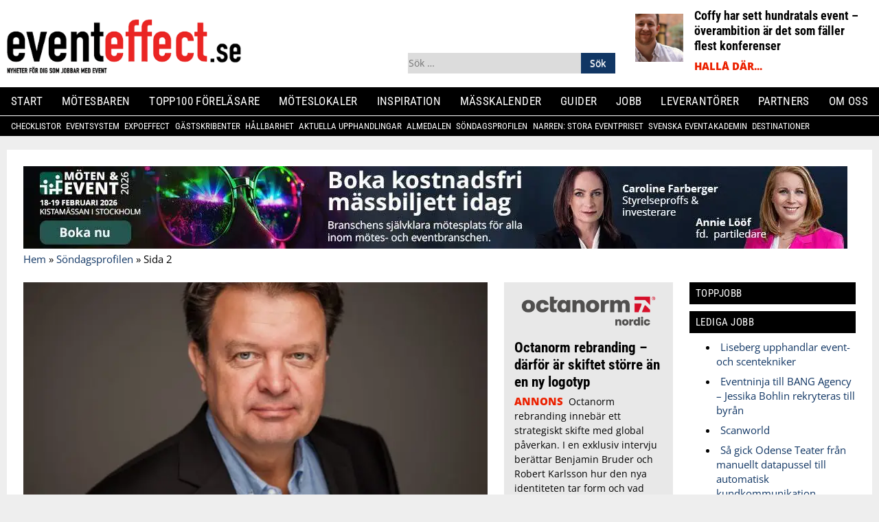

--- FILE ---
content_type: text/html; charset=UTF-8
request_url: https://eventeffect.se/category/sondagsprofilen/page/2/
body_size: 42076
content:
<!DOCTYPE html>
<html lang="sv-SE" prefix="og: https://ogp.me/ns#">
    <head>
        <!-- Google Tag Manager -->
        <script>(function(w,d,s,l,i){w[l]=w[l]||[];w[l].push({'gtm.start':
        new Date().getTime(),event:'gtm.js'});var f=d.getElementsByTagName(s)[0],
        j=d.createElement(s),dl=l!='dataLayer'?'&l='+l:'';j.async=true;j.src=
        'https://www.googletagmanager.com/gtm.js?id='+i+dl;f.parentNode.insertBefore(j,f);
        })(window,document,'script','dataLayer','GTM-KNBZBFXL');</script>
        <!-- End Google Tag Manager -->
        <meta charset="UTF-8">
        <meta name="viewport" content="width=device-width, initial-scale=1">
        <link rel="profile" href="https://gmpg.org/xfn/11">

        

        
<!-- Sökmotoroptimering av Rank Math PRO – https://rankmath.com/ -->
<title>Söndagsprofilen Archives - Sida 2 av 2 - eventeffect.se</title>
<meta name="robots" content="follow, index, max-snippet:-1, max-video-preview:-1, max-image-preview:large"/>
<link rel="canonical" href="https://eventeffect.se/category/sondagsprofilen/page/2/" />
<link rel="prev" href="https://eventeffect.se/category/sondagsprofilen/" />
<meta property="og:locale" content="sv_SE" />
<meta property="og:type" content="article" />
<meta property="og:title" content="Söndagsprofilen Archives - Sida 2 av 2 - eventeffect.se" />
<meta property="og:url" content="https://eventeffect.se/category/sondagsprofilen/page/2/" />
<meta property="og:site_name" content="eventeffect.se" />
<meta property="article:publisher" content="https://www.facebook.com/eventeffect" />
<meta name="twitter:card" content="summary_large_image" />
<meta name="twitter:title" content="Söndagsprofilen Archives - Sida 2 av 2 - eventeffect.se" />
<meta name="twitter:label1" content="Inlägg" />
<meta name="twitter:data1" content="39" />
<script type="application/ld+json" class="rank-math-schema-pro">{"@context":"https://schema.org","@graph":[{"@type":"Place","@id":"https://eventeffect.se/#place","address":{"@type":"PostalAddress","streetAddress":"Vasagatan 28","addressRegion":"Stockholm","postalCode":"11120","addressCountry":"Stockholm"}},{"@type":"NewsMediaOrganization","@id":"https://eventeffect.se/#organization","name":"Eventeffect Nordic AB","url":"https://eventeffect.se","sameAs":["https://www.facebook.com/eventeffect"],"address":{"@type":"PostalAddress","streetAddress":"Vasagatan 28","addressRegion":"Stockholm","postalCode":"11120","addressCountry":"Stockholm"},"logo":{"@type":"ImageObject","@id":"https://eventeffect.se/#logo","url":"https://eventeffect.se/wp-content/uploads/2016/01/eventeffectlogga.png","contentUrl":"https://eventeffect.se/wp-content/uploads/2016/01/eventeffectlogga.png","caption":"eventeffect.se","inLanguage":"sv-SE","width":"567","height":"105"},"location":{"@id":"https://eventeffect.se/#place"}},{"@type":"WebSite","@id":"https://eventeffect.se/#website","url":"https://eventeffect.se","name":"eventeffect.se","publisher":{"@id":"https://eventeffect.se/#organization"},"inLanguage":"sv-SE"},{"@type":"BreadcrumbList","@id":"https://eventeffect.se/category/sondagsprofilen/page/2/#breadcrumb","itemListElement":[{"@type":"ListItem","position":"1","item":{"@id":"https://eventeffect.se","name":"Hem"}},{"@type":"ListItem","position":"2","item":{"@id":"https://eventeffect.se/category/sondagsprofilen/","name":"S\u00f6ndagsprofilen"}}]},{"@type":"CollectionPage","@id":"https://eventeffect.se/category/sondagsprofilen/page/2/#webpage","url":"https://eventeffect.se/category/sondagsprofilen/page/2/","name":"S\u00f6ndagsprofilen Archives - Sida 2 av 2 - eventeffect.se","isPartOf":{"@id":"https://eventeffect.se/#website"},"inLanguage":"sv-SE","breadcrumb":{"@id":"https://eventeffect.se/category/sondagsprofilen/page/2/#breadcrumb"}}]}</script>
<!-- /Rank Math SEO-tillägg för WordPress -->

<link rel='dns-prefetch' href='//use.fontawesome.com' />
<link rel='dns-prefetch' href='//fonts.googleapis.com' />
<link rel='dns-prefetch' href='//www.googletagmanager.com' />
<link rel="alternate" type="application/rss+xml" title="eventeffect.se &raquo; Webbflöde" href="https://eventeffect.se/feed/" />
<link rel="alternate" type="application/rss+xml" title="eventeffect.se &raquo; Kommentarsflöde" href="https://eventeffect.se/comments/feed/" />
<script type="text/javascript" id="wpp-js" src="https://eventeffect.se/wp-content/plugins/wordpress-popular-posts/assets/js/wpp.min.js?ver=7.3.6" data-sampling="0" data-sampling-rate="100" data-api-url="https://eventeffect.se/wp-json/wordpress-popular-posts" data-post-id="0" data-token="752548546e" data-lang="0" data-debug="0"></script>
<link rel="alternate" type="application/rss+xml" title="eventeffect.se &raquo; Kategoriflöde för Söndagsprofilen" href="https://eventeffect.se/category/sondagsprofilen/feed/" />
<!-- eventeffect.se is managing ads with Advanced Ads 2.0.16 – https://wpadvancedads.com/ --><script data-optimized="1" id="event-ready">window.advanced_ads_ready=function(e,a){a=a||"complete";var d=function(e){return"interactive"===a?"loading"!==e:"complete"===e};d(document.readyState)?e():document.addEventListener("readystatechange",(function(a){d(a.target.readyState)&&e()}),{once:"interactive"===a})},window.advanced_ads_ready_queue=window.advanced_ads_ready_queue||[]</script>
		
<style id="litespeed-ccss">.header-color{background-color:#fff}.primary-menu,.widget-title{background-color:#000}.main-navigation .primary-menu li a,.main-navigation li a,.widget-title{color:#fff}.page-background-color{background-color:#eee}.category-color,.category-color a{color:#eb2100}input:-webkit-autofill{-webkit-box-shadow:0 0 0 30px #fff inset}ul{box-sizing:border-box}:root{--wp--preset--font-size--normal:16px;--wp--preset--font-size--huge:42px}.screen-reader-text{border:0;clip:rect(1px,1px,1px,1px);clip-path:inset(50%);height:1px;margin:-1px;overflow:hidden;padding:0;position:absolute;width:1px;word-wrap:normal!important}:root{--wp--preset--aspect-ratio--square:1;--wp--preset--aspect-ratio--4-3:4/3;--wp--preset--aspect-ratio--3-4:3/4;--wp--preset--aspect-ratio--3-2:3/2;--wp--preset--aspect-ratio--2-3:2/3;--wp--preset--aspect-ratio--16-9:16/9;--wp--preset--aspect-ratio--9-16:9/16;--wp--preset--color--black:#000;--wp--preset--color--cyan-bluish-gray:#abb8c3;--wp--preset--color--white:#fff;--wp--preset--color--pale-pink:#f78da7;--wp--preset--color--vivid-red:#cf2e2e;--wp--preset--color--luminous-vivid-orange:#ff6900;--wp--preset--color--luminous-vivid-amber:#fcb900;--wp--preset--color--light-green-cyan:#7bdcb5;--wp--preset--color--vivid-green-cyan:#00d084;--wp--preset--color--pale-cyan-blue:#8ed1fc;--wp--preset--color--vivid-cyan-blue:#0693e3;--wp--preset--color--vivid-purple:#9b51e0;--wp--preset--gradient--vivid-cyan-blue-to-vivid-purple:linear-gradient(135deg,rgba(6,147,227,1) 0%,#9b51e0 100%);--wp--preset--gradient--light-green-cyan-to-vivid-green-cyan:linear-gradient(135deg,#7adcb4 0%,#00d082 100%);--wp--preset--gradient--luminous-vivid-amber-to-luminous-vivid-orange:linear-gradient(135deg,rgba(252,185,0,1) 0%,rgba(255,105,0,1) 100%);--wp--preset--gradient--luminous-vivid-orange-to-vivid-red:linear-gradient(135deg,rgba(255,105,0,1) 0%,#cf2e2e 100%);--wp--preset--gradient--very-light-gray-to-cyan-bluish-gray:linear-gradient(135deg,#eee 0%,#a9b8c3 100%);--wp--preset--gradient--cool-to-warm-spectrum:linear-gradient(135deg,#4aeadc 0%,#9778d1 20%,#cf2aba 40%,#ee2c82 60%,#fb6962 80%,#fef84c 100%);--wp--preset--gradient--blush-light-purple:linear-gradient(135deg,#ffceec 0%,#9896f0 100%);--wp--preset--gradient--blush-bordeaux:linear-gradient(135deg,#fecda5 0%,#fe2d2d 50%,#6b003e 100%);--wp--preset--gradient--luminous-dusk:linear-gradient(135deg,#ffcb70 0%,#c751c0 50%,#4158d0 100%);--wp--preset--gradient--pale-ocean:linear-gradient(135deg,#fff5cb 0%,#b6e3d4 50%,#33a7b5 100%);--wp--preset--gradient--electric-grass:linear-gradient(135deg,#caf880 0%,#71ce7e 100%);--wp--preset--gradient--midnight:linear-gradient(135deg,#020381 0%,#2874fc 100%);--wp--preset--font-size--small:13px;--wp--preset--font-size--medium:20px;--wp--preset--font-size--large:36px;--wp--preset--font-size--x-large:42px;--wp--preset--spacing--20:.44rem;--wp--preset--spacing--30:.67rem;--wp--preset--spacing--40:1rem;--wp--preset--spacing--50:1.5rem;--wp--preset--spacing--60:2.25rem;--wp--preset--spacing--70:3.38rem;--wp--preset--spacing--80:5.06rem;--wp--preset--shadow--natural:6px 6px 9px rgba(0,0,0,.2);--wp--preset--shadow--deep:12px 12px 50px rgba(0,0,0,.4);--wp--preset--shadow--sharp:6px 6px 0px rgba(0,0,0,.2);--wp--preset--shadow--outlined:6px 6px 0px -3px rgba(255,255,255,1),6px 6px rgba(0,0,0,1);--wp--preset--shadow--crisp:6px 6px 0px rgba(0,0,0,1)}html{font-family:sans-serif;-webkit-text-size-adjust:100%;-ms-text-size-adjust:100%}body{margin:0}article,aside,header,main,nav,section{display:block}a{background-color:transparent;text-decoration:none}img{border:0}button,input{color:inherit;font:inherit;margin:0}button{overflow:visible}button{text-transform:none}button,input[type=submit]{-webkit-appearance:button}button::-moz-focus-inner,input::-moz-focus-inner{border:0;padding:0}input{line-height:normal}input[type=checkbox]{box-sizing:border-box;padding:0}input[type=search]::-webkit-search-cancel-button,input[type=search]::-webkit-search-decoration{-webkit-appearance:none}body,button,input{color:#000;font-family:"Open sans",sans-serif;font-size:16px;font-size:1rem;line-height:1.4}h2{clear:both}p{margin:0;margin-bottom:1.5em}html{box-sizing:border-box}*,*:before,*:after{box-sizing:inherit}ul{margin:0;padding:0}li{margin-bottom:.5rem}ul{list-style:disc}li>ul{margin-bottom:0;margin-left:1.5em}img{height:auto;max-width:100%}button,input[type=submit]{border:1px solid;border-color:#ccc #ccc #bbb;border-radius:3px;background:#e6e6e6;box-shadow:inset 0 1px 0 rgba(255,255,255,.5),inset 0 15px 17px rgba(255,255,255,.5),inset 0 -5px 12px rgba(0,0,0,.05);color:rgba(0,0,0,.8);font-size:12px;font-size:.75rem;line-height:1;padding:.6em 1em .4em;text-shadow:0 1px 0 rgba(255,255,255,.8)}input[type=search]{color:#666;border:1px solid #ccc;border-radius:3px;padding:3px}a{color:#113664}a:visited{color:#113664}.main-navigation{display:block}.main-navigation ul{display:none;list-style:none;margin:0;padding-left:0}.main-navigation li{position:relative}.main-navigation a{display:block;text-decoration:none}@media only screen and (min-width:1260px){.main-navigation ul ul{box-shadow:0 3px 3px rgba(0,0,0,.2);float:left;position:absolute;top:1.5em;left:-999em;z-index:99999}.main-navigation ul ul a{width:200px}}.menu-toggle{display:block}@media only screen and (min-width:1260px){.menu-toggle{display:none}.main-navigation ul{display:block}}.screen-reader-text{clip:rect(1px,1px,1px,1px);position:absolute!important;height:1px;width:1px;overflow:hidden}.alignleft{float:left;margin-right:1.5em}.site-header:before,.site-header:after,.site-content:before,.site-content:after{content:"";display:table;table-layout:fixed}.site-header:after,.site-content:after{clear:both}.widget{margin:0 0 1.5em}body{font-size:.95em}.clearfix:before,.clearfix:after{content:"";display:table;clear:both}#page{margin:auto;padding:1.5rem;background:#fff}#content{max-width:600px;margin-left:auto;margin-right:auto}@media only screen and (min-width:830px){#page{max-width:900px;margin-left:auto;margin-right:auto}#content{max-width:none}}@media only screen and (min-width:1260px){#page{max-width:1260px}}.full-77{width:100%}.full-23{width:100%}.large-100{width:100%}.large-300{width:100%}@media only screen and (min-width:830px){.large-100{width:100%;padding-right:270px;float:left}.large-300{width:270px;margin-left:-270px;padding-left:1.5rem;float:right}.full-23{width:100%;padding-right:270px;float:left}}@media only screen and (min-width:1260px){.full-77{width:80%;float:left;padding-right:1.5rem}.full-23{width:20%;float:right;padding:0}}h2{font-size:2em}@media only screen and (min-width:600px){h2{font-size:2.4em}}h2{margin-top:0;margin-bottom:1.5rem}h2{font-family:"Roboto Condensed",sans-serif}.site-content ul{margin-left:1.5rem}@media screen and (max-width:1259px){.primary-menu ul.nav-menu{padding:20px 0 10px}.primary-menu ul.nav-menu>li.menu-item ul.sub-menu{display:none;padding:6px 10px}.primary-menu ul.nav-menu>li.menu-item{position:relative;font-size:17px;line-height:2.2em}.primary-menu ul.nav-menu>li.menu-item a{line-height:inherit;font-size:inherit;text-align:left}.primary-menu ul.nav-menu>li.menu-item ul.sub-menu{display:none;padding:6px 10px}.primary-menu ul.nav-menu>li.menu-item li.menu-item{padding-left:10px;line-height:1.7em}.primary-menu ul.nav-menu>li.menu-item a{line-height:inherit;font-size:inherit;text-align:left}}.site-header{border-bottom:1px solid #000;padding:1.5rem}@media screen and (max-width:1259px){.site-header{background:#fff}}@media screen and (max-width:1259px){.primary-menu{background:#fff}}@media screen and (max-width:1259px){.main-navigation .primary-menu li a{color:#000}}#site-logo{max-width:160px;float:left;line-height:3}#site-logo img{vertical-align:middle}.menu-toggle{float:right;border:0;border-radius:0;font-family:inherit;padding:0;background:0 0;font-size:1em;font-weight:700;color:#000;box-shadow:0 0 0;line-height:3}.header-widget{display:none}#header-widget-left-mobile{display:block}@media only screen and (min-width:600px){#header-widget-left-mobile{display:none}}.search-form{display:flex;width:100%;padding-top:10px}.search-form label{width:100%}.search-form label input.search-field{width:100%}.main-navigation{text-align:right}.main-navigation .primary-menu{clear:both;text-align:right}.main-navigation .sub-menu li a{font-weight:400;text-transform:none}.main-navigation .sub-menu li a:before{content:"- "}.main-navigation li{margin:0}.main-navigation li a{text-decoration:none;text-transform:uppercase}@media only screen and (min-width:1260px){.site-header{margin:0;border-bottom:none;padding:0;margin-bottom:20px}#logo-widget-wrapper{position:relative;margin-bottom:1rem;width:100%;max-width:1260px;margin:20px auto}#site-logo{max-width:none;width:44%;margin-right:2%;float:none;display:inline-block;vertical-align:bottom}#site-logo img{height:80px}.main-navigation{width:100%;float:none;font-size:1em;font-family:roboto condensed;text-align:left}.main-navigation ul{text-align:left;display:flex;justify-content:space-between;max-width:1260px;margin:0 auto}.main-navigation li{display:inline-block}.main-navigation .primary-menu{padding:0 1rem}.main-navigation .primary-menu li{font-size:1em}.main-navigation .primary-menu li a{line-height:2.5;font-weight:500;font-size:1.1em;letter-spacing:.4px}.main-navigation .primary-menu .sub-menu{display:none}#header-widget-right{width:27%}#header-widget-left{width:24%;margin-right:2%}.header-widget p{margin-bottom:0}.header-widget{float:none;display:inline-block;vertical-align:bottom}}h2{font-family:"Roboto Condensed",sans-serif}h2{line-height:1.2}.post-teaser{display:block;margin-bottom:1.5rem;padding-bottom:1.5rem;border-bottom:1px solid #d3d3d3}.post-teaser h2{display:inline;clear:none;font-size:1.6em;font-weight:800;position:relative;margin:0;top:-8px}.post-teaser h2 a{color:#000;text-decoration:none}.post-teaser h2.extra-bold{font-weight:900}.post-teaser .teaser-image.large{max-width:100%;float:none;margin-bottom:1.5rem}.post-teaser .teaser-image.alignleft{float:left;width:100%}.post-teaser .teaser-text p{display:inline;margin-bottom:0;color:#000;font-size:.95em}.post-teaser .teaser-categories,.post-teaser .teaser-categories a{display:inline-block;padding-right:.3rem;text-transform:uppercase;font-weight:800;text-decoration:none}.header-widget article.post-teaser{margin-bottom:0;padding-bottom:0;border-bottom:0}.header-widget article.post-teaser .teaser-image.large{width:70px;height:70px;margin-right:1rem;margin-bottom:0;float:left;overflow:hidden;position:relative}.header-widget article.post-teaser .teaser-image.large img{position:absolute;height:100%;max-width:none;width:auto;margin:auto;top:-50%;bottom:-50%;left:-50%;right:-50%;display:block}.header-widget article.post-teaser h2{font-size:1.2em}.header-widget article.post-teaser h2 a{display:inline}.header-widget article.post-teaser .teaser-text{display:none}.partnerartikel{padding:10px;background:#efefef}.post-teaser.partnerartikel{background-color:#e8e8e8;padding:15px}@media only screen and (min-width:600px){.post-teaser{display:block;margin-bottom:1.5rem;padding-bottom:1.225rem;border-bottom:1px solid #dedede}.post-teaser h2{font-size:2.2em}.post-teaser h2 a{color:#000;text-decoration:none}.post-teaser h2.extra-bold{font-weight:900}.post-teaser .teaser-image.large{width:100%;float:none;margin-bottom:1.5rem;padding:0!important}.post-teaser .teaser-image.large img{display:block;margin:auto;width:100%;object-fit:cover}.post-teaser .teaser-image.alignleft{float:left}.large-300 article.post-teaser h2{font-size:1.4em;top:-6px}.large-300 article.post-teaser .teaser-image.large{clear:both;width:100%;max-width:none;float:none;margin:0;margin-bottom:1rem;padding:0}.large-300 article.post-teaser .teaser-image.large img{display:block;margin:auto}}.site-content ul{margin-bottom:1.5rem}.widget-area .widget-title{text-transform:uppercase;font-weight:500;font-size:1em;letter-spacing:.5px;margin-bottom:10px;padding:7px 9px}.widget-area .widget{margin-bottom:1.5rem}.widget-area .widget p{font-size:.95em}html{font-family:sans-serif;-webkit-text-size-adjust:100%;-ms-text-size-adjust:100%}body{margin:0}article,aside,header,main,nav,section{display:block}a{background-color:transparent;text-decoration:none}ul{list-style-position:inside!important;text-indent:-1em;padding-left:1em!important}img{border:0}button,input{color:inherit;font:inherit;margin:0}button{overflow:visible}button{text-transform:none}button,input[type=submit]{-webkit-appearance:button}button::-moz-focus-inner,input::-moz-focus-inner{border:0;padding:0}input{line-height:normal}input[type=checkbox]{-webkit-box-sizing:border-box;box-sizing:border-box;padding:0}input[type=search]::-webkit-search-cancel-button,input[type=search]::-webkit-search-decoration{-webkit-appearance:none}body,button,input{color:#000;font-family:"Open sans",sans-serif;font-size:16px;font-size:1rem;line-height:1.4}h2{clear:both}p{margin:0;margin-bottom:1.5em}html{-webkit-box-sizing:border-box;box-sizing:border-box}*,*:before,*:after{-webkit-box-sizing:inherit;box-sizing:inherit}ul{margin:0;padding:0}li{margin-bottom:.5rem}ul{list-style:disc}li>ul{margin-bottom:0;margin-left:1.5em}img{height:auto;max-width:100%}button,input[type=submit]{border:1px solid;border-color:#ccc #ccc #bbb;border-radius:3px;background:#e6e6e6;-webkit-box-shadow:inset 0 1px 0 rgba(255,255,255,.5),inset 0 15px 17px rgba(255,255,255,.5),inset 0 -5px 12px rgba(0,0,0,.05);box-shadow:inset 0 1px 0 rgba(255,255,255,.5),inset 0 15px 17px rgba(255,255,255,.5),inset 0 -5px 12px rgba(0,0,0,.05);color:rgba(0,0,0,.8);font-size:12px;font-size:.75rem;line-height:1;padding:.6em 1em .4em;text-shadow:0 1px 0 rgba(255,255,255,.8)}input[type=search]{color:#666;border:1px solid #ccc;border-radius:3px;padding:3px}a{color:#113664}a:visited{color:#113664}.main-navigation{display:block}.main-navigation ul{display:none;list-style:none;margin:0;padding-left:0}.main-navigation li{position:relative}.main-navigation a{display:block;text-decoration:none}@media only screen and (min-width:1260px){.main-navigation ul ul{-webkit-box-shadow:0 3px 3px rgba(0,0,0,.2);box-shadow:0 3px 3px rgba(0,0,0,.2);float:left;position:absolute;top:1.5em;left:-999em;z-index:99999}.main-navigation ul ul a{width:200px}}.menu-toggle{display:block}@media only screen and (min-width:1260px){.menu-toggle{display:none}.main-navigation ul{display:block}}.screen-reader-text{clip:rect(1px,1px,1px,1px);position:absolute!important;height:1px;width:1px;overflow:hidden}.alignleft{float:left;margin-right:1.5em}.site-header:before,.site-header:after,.site-content:before,.site-content:after{content:"";display:table;table-layout:fixed}.site-header:after,.site-content:after{clear:both}.widget{margin:0 0 1.5em}body{font-size:.95em}.clearfix:before,.clearfix:after{content:"";display:table;clear:both}#page{margin:auto;padding:1.5rem;background:#fff}#content{max-width:600px;margin-left:auto;margin-right:auto}@media only screen and (min-width:830px){#page{max-width:900px;margin-left:auto;margin-right:auto}#content{max-width:none}}@media only screen and (min-width:1260px){#page{max-width:1260px}}.full-77{width:100%}.full-23{width:100%}.large-100{width:100%}.large-300{width:100%}@media only screen and (min-width:830px){.large-100{width:100%;padding-right:270px;float:left}.large-300{width:270px;margin-left:-270px;padding-left:1.5rem;float:right}.full-23{width:100%;padding-right:270px;float:left}}@media only screen and (min-width:1260px){.full-77{width:80%;float:left;padding-right:1.5rem}.full-23{width:20%;float:right;padding:0}}h2{font-size:2em}@media only screen and (min-width:600px){h2{font-size:2.4em}}h2{margin-top:0;margin-bottom:1.5rem}h2{font-family:"Roboto Condensed",sans-serif}.site-content ul{margin-left:1.5rem}@media screen and (max-width:1259px){.primary-menu ul.nav-menu{padding:20px 0 10px}.primary-menu ul.nav-menu>li.menu-item ul.sub-menu{display:none;padding:6px 10px}.primary-menu ul.nav-menu>li.menu-item{position:relative;font-size:17px;line-height:2.2em}.primary-menu ul.nav-menu>li.menu-item a{line-height:inherit;font-size:inherit;text-align:left}.primary-menu ul.nav-menu>li.menu-item ul.sub-menu{display:none;padding:6px 10px}.primary-menu ul.nav-menu>li.menu-item li.menu-item{padding-left:10px;line-height:1.7em}.primary-menu ul.nav-menu>li.menu-item a{line-height:inherit;font-size:inherit;text-align:left}}.site-header{border-bottom:1px solid #000;padding:1.5rem}@media screen and (max-width:1259px){.site-header{background:#fff}}@media screen and (max-width:1259px){.primary-menu{background:#fff}}@media screen and (max-width:1259px){.main-navigation .primary-menu li a{color:#000}}#site-logo{max-width:160px;float:left;line-height:3}#site-logo img{vertical-align:middle}.menu-toggle{float:right;border:0;border-radius:0;font-family:inherit;padding:0;background:0 0;font-size:1em;font-weight:700;color:#000;-webkit-box-shadow:0 0 0;box-shadow:0 0 0;line-height:3}.header-widget{display:none}#header-widget-left-mobile{display:block}@media only screen and (min-width:600px){#header-widget-left-mobile{display:none}}.search-form{display:-webkit-box;display:-ms-flexbox;display:flex;width:100%;padding-top:10px}.search-form label{width:100%}.search-form label input.search-field{width:100%}.main-navigation{text-align:right}.main-navigation .primary-menu{clear:both;text-align:right}.main-navigation .sub-menu li a{font-weight:400;text-transform:none}.main-navigation .sub-menu li a:before{content:"- "}.main-navigation li{margin:0}.main-navigation li a{text-decoration:none;text-transform:uppercase}@media only screen and (min-width:1260px){.site-header{margin:0;border-bottom:none;padding:0;margin-bottom:20px}#logo-widget-wrapper{position:relative;margin-bottom:1rem;width:100%;max-width:1260px;margin:20px auto}#site-logo{max-width:none;width:44%;margin-right:2%;float:none;display:inline-block;vertical-align:bottom}#site-logo img{height:80px}.main-navigation{width:100%;float:none;font-size:1em;font-family:roboto condensed;text-align:left}.main-navigation ul{text-align:left;display:-webkit-box;display:-ms-flexbox;display:flex;-webkit-box-pack:justify;-ms-flex-pack:justify;justify-content:space-between;max-width:1260px;margin:0 auto}.main-navigation li{display:inline-block}.main-navigation .primary-menu{padding:0 1rem}.main-navigation .primary-menu li{font-size:1em}.main-navigation .primary-menu li a{line-height:2.5;font-weight:500;font-size:1.1em;letter-spacing:.4px}.main-navigation .primary-menu .sub-menu{display:none}#header-widget-right{width:27%}#header-widget-left{width:24%;margin-right:2%}.header-widget p{margin-bottom:0}.header-widget{float:none;display:inline-block;vertical-align:bottom}}h2{font-family:"Roboto Condensed",sans-serif}h2{line-height:1.2}.post-teaser{display:block;margin-bottom:1.5rem;padding-bottom:1.5rem;border-bottom:1px solid #d3d3d3}.post-teaser h2{display:inline;clear:none;font-size:1.6em;font-weight:800;position:relative;margin:0;top:-8px}.post-teaser h2 a{color:#000;text-decoration:none}.post-teaser h2.extra-bold{font-weight:900}.post-teaser .teaser-image.large{max-width:100%;float:none;margin-bottom:1.5rem}.post-teaser .teaser-image.alignleft{float:left;width:100%}.post-teaser .teaser-text p{display:inline;margin-bottom:0;color:#000;font-size:.95em}.post-teaser .teaser-categories,.post-teaser .teaser-categories a{display:inline-block;padding-right:.3rem;text-transform:uppercase;font-weight:800;text-decoration:none}.header-widget article.post-teaser{margin-bottom:0;padding-bottom:0;border-bottom:0}.header-widget article.post-teaser .teaser-image.large{width:70px;height:70px;margin-right:1rem;margin-bottom:0;float:left;overflow:hidden;position:relative}.header-widget article.post-teaser .teaser-image.large img{position:absolute;height:100%;max-width:none;width:auto;margin:auto;top:-50%;bottom:-50%;left:-50%;right:-50%;display:block}.header-widget article.post-teaser h2{font-size:1.2em}.header-widget article.post-teaser h2 a{display:inline}.header-widget article.post-teaser .teaser-text{display:none}.partnerartikel{padding:10px;background:#efefef}.post-teaser.partnerartikel{background-color:#e8e8e8;padding:15px}@media only screen and (min-width:600px){.post-teaser{display:block;margin-bottom:1.5rem;padding-bottom:1.225rem;border-bottom:1px solid #dedede}.post-teaser h2{font-size:2.2em}.post-teaser h2 a{color:#000;text-decoration:none}.post-teaser h2.extra-bold{font-weight:900}.post-teaser .teaser-image.large{width:100%;float:none;margin-bottom:1.5rem;padding:0!important}.post-teaser .teaser-image.large img{display:block;margin:auto;width:100%;-o-object-fit:cover;object-fit:cover}.post-teaser .teaser-image.alignleft{float:left}.large-300 article.post-teaser h2{font-size:1.4em;top:-6px}.large-300 article.post-teaser .teaser-image.large{clear:both;width:100%;max-width:none;float:none;margin:0;margin-bottom:1rem;padding:0}.large-300 article.post-teaser .teaser-image.large img{display:block;margin:auto}}.site-content ul{margin-bottom:1.5rem}.widget-area .widget-title{text-transform:uppercase;font-weight:500;font-size:1em;letter-spacing:.5px;margin-bottom:10px;padding:7px 9px}.widget-area .widget{margin-bottom:1.5rem}.widget-area .widget p{font-size:.95em}.header-widget article.post-teaser .teaser-text{display:block}.header-widget article.post-teaser .teaser-text p{display:none}.search-form input.search-field{border:0;background:#dcdcdc;border-radius:0;padding:.1rem;line-height:2;font-size:.9em}.search-form input.search-submit{background:#113664;color:#fff;border:0;border-radius:0;font-size:.9em;padding:.1em 1em;line-height:2;box-shadow:0 0 0}.site-content ul{margin-left:1.5rem}</style><link rel="preload" data-asynced="1" data-optimized="2" as="style" onload="this.onload=null;this.rel='stylesheet'" href="https://eventeffect.se/wp-content/litespeed/css/1e9bd7215da1147a07f830d6067c91f8.css?ver=0aa59" /><script>!function(a){"use strict";var b=function(b,c,d){function e(a){return h.body?a():void setTimeout(function(){e(a)})}function f(){i.addEventListener&&i.removeEventListener("load",f),i.media=d||"all"}var g,h=a.document,i=h.createElement("link");if(c)g=c;else{var j=(h.body||h.getElementsByTagName("head")[0]).childNodes;g=j[j.length-1]}var k=h.styleSheets;i.rel="stylesheet",i.href=b,i.media="only x",e(function(){g.parentNode.insertBefore(i,c?g:g.nextSibling)});var l=function(a){for(var b=i.href,c=k.length;c--;)if(k[c].href===b)return a();setTimeout(function(){l(a)})};return i.addEventListener&&i.addEventListener("load",f),i.onloadcssdefined=l,l(f),i};"undefined"!=typeof exports?exports.loadCSS=b:a.loadCSS=b}("undefined"!=typeof global?global:this);!function(a){if(a.loadCSS){var b=loadCSS.relpreload={};if(b.support=function(){try{return a.document.createElement("link").relList.supports("preload")}catch(b){return!1}},b.poly=function(){for(var b=a.document.getElementsByTagName("link"),c=0;c<b.length;c++){var d=b[c];"preload"===d.rel&&"style"===d.getAttribute("as")&&(a.loadCSS(d.href,d,d.getAttribute("media")),d.rel=null)}},!b.support()){b.poly();var c=a.setInterval(b.poly,300);a.addEventListener&&a.addEventListener("load",function(){b.poly(),a.clearInterval(c)}),a.attachEvent&&a.attachEvent("onload",function(){a.clearInterval(c)})}}}(this);</script>





















<script type="text/javascript" src="https://eventeffect.se/wp-includes/js/jquery/jquery.min.js?ver=3.7.1" id="jquery-core-js"></script>
<script data-optimized="1" type="text/javascript" src="https://eventeffect.se/wp-content/litespeed/js/1adf74e08bbf181afd1762ca75f4955e.js?ver=5b823" id="jquery-migrate-js"></script>
<script data-optimized="1" type="text/javascript" src="https://eventeffect.se/wp-content/litespeed/js/f382db55e73ec0e05bcdae20741ea52c.js?ver=a8646" id="fixed_tab_javascript-js"></script>
<script data-optimized="1" type="text/javascript" id="advanced-ads-advanced-js-js-extra">var advads_options={"blog_id":"1","privacy":{"enabled":!1,"state":"not_needed"}}</script>
<script data-optimized="1" type="text/javascript" src="https://eventeffect.se/wp-content/litespeed/js/727960e920b381a847c42eeb4b16406e.js?ver=ef430" id="advanced-ads-advanced-js-js"></script>
<script data-optimized="1" type="text/javascript" src="https://eventeffect.se/wp-content/litespeed/js/cd21e954d48844979862fe6721b99b51.js?ver=24a81" id="jquery-ui-core-js"></script>
<script data-optimized="1" type="text/javascript" src="https://eventeffect.se/wp-content/litespeed/js/5ccd8d13a55569d748c83c343158ad25.js?ver=60f46" id="jquery-ui-mouse-js"></script>
<script data-optimized="1" type="text/javascript" src="https://eventeffect.se/wp-content/litespeed/js/08476e6485424248a3427354e15165e1.js?ver=bb68b" id="jquery-ui-sortable-js"></script>
<script data-optimized="1" type="text/javascript" src="https://eventeffect.se/wp-content/litespeed/js/5135096d6a383b5e6bd49aa78e6e1d52.js?ver=80c1f" id="jquery-ui-resizable-js"></script>
<script data-optimized="1" type="text/javascript" id="acf-js-extra">var acfL10n={"Are you sure?":"\u00c4r du s\u00e4ker?","Yes":"Ja","No":"Nej","Remove":"Ta bort","Cancel":"Avbryt","Close modal":"St\u00e4ng modal","The changes you made will be lost if you navigate away from this page":"De \u00e4ndringar du gjort kommer att g\u00e5 f\u00f6rlorade om du navigerar bort fr\u00e5n denna sida","Validation successful":"Validering lyckades","Validation failed":"Validering misslyckades","1 field requires attention":"1 f\u00e4lt kr\u00e4ver din uppm\u00e4rksamhet","%d fields require attention":"%d f\u00e4lt kr\u00e4ver din uppm\u00e4rksamhet","An ACF Block on this page requires attention before you can save.":"Ett ACF-block p\u00e5 denna sida kr\u00e4ver uppm\u00e4rksamhet innan du kan spara.","Edit field group":"Redigera f\u00e4ltgrupp","Select Image":"V\u00e4lj bild","Edit Image":"Redigera bild","Update Image":"Uppdatera bild","All images":"Alla bilder","Select File":"V\u00e4lj fil","Edit File":"Redigera fil","Update File":"Uppdatera fil","Maximum values reached ( {max} values )":"Maximalt antal v\u00e4rden har n\u00e5tts ({max} v\u00e4rden)","Loading":"Laddar in","No matches found":"Inga matchningar hittades","Sorry, this browser does not support geolocation":"Denna webbl\u00e4sare saknar st\u00f6d f\u00f6r platsinformation","Minimum rows not reached ({min} rows)":"Minsta till\u00e5tna antal rader uppn\u00e5tt ({min} rader)","Maximum rows reached ({max} rows)":"H\u00f6gsta till\u00e5tna antal rader uppn\u00e5tt ({max} rader)","Error loading page":"Kunde inte ladda in sida","layouts":"layouter","Fields":"F\u00e4lt","Duplicate":"Duplicera","Delete":"Ta bort","Delete Layout":"Ta bort layout","This field requires at least {min} {label} {identifier}":"Detta f\u00e4lt kr\u00e4ver minst {min} {label} {identifier}","This field has a limit of {max} {label} {identifier}":"Detta f\u00e4lt har en gr\u00e4ns p\u00e5 {max} {label} {identifier}","{available} {label} {identifier} available (max {max})":"{available} {label} {identifier} tillg\u00e4nglig (max {max})","{required} {label} {identifier} required (min {min})":"{required} {label} {identifier} kr\u00e4vs (min {min})","Flexible Content requires at least 1 layout":"Flexibelt inneh\u00e5ll kr\u00e4ver minst 1 layout","Add Image to Gallery":"L\u00e4gg till bild i galleriet","Maximum selection reached":"H\u00f6gsta till\u00e5tna antal val uppn\u00e5tt","Select.verb":"V\u00e4lj","Edit.verb":"Redigera","Update.verb":"Uppdatera","Uploaded to this post":"Uppladdat till detta inl\u00e4gg","Expand Details":"Expandera detaljer","Collapse Details":"Minimera detaljer","Restricted":"Begr\u00e4nsad"}</script>
<script data-optimized="1" type="text/javascript" src="https://eventeffect.se/wp-content/litespeed/js/2b6f019d82794c1688265814d2d178ee.js?ver=854d3" id="acf-js"></script>
<script data-optimized="1" type="text/javascript" src="https://eventeffect.se/wp-content/litespeed/js/52ea5c9ee846eb1dd00d8b72f9071a85.js?ver=d3bb2" id="wp-dom-ready-js"></script>
<script data-optimized="1" type="text/javascript" src="https://eventeffect.se/wp-content/litespeed/js/96f5864bb6ae91fcee3bb46887bf274d.js?ver=e0ed3" id="wp-hooks-js"></script>
<script data-optimized="1" type="text/javascript" src="https://eventeffect.se/wp-content/litespeed/js/1e636991ddf9ad4e1c7c2dff2fd212ae.js?ver=3ceb2" id="wp-i18n-js"></script>
<script data-optimized="1" type="text/javascript" id="wp-i18n-js-after">wp.i18n.setLocaleData({'text direction\u0004ltr':['ltr']})</script>
<script data-optimized="1" type="text/javascript" id="wp-a11y-js-translations">(function(domain,translations){var localeData=translations.locale_data[domain]||translations.locale_data.messages;localeData[""].domain=domain;wp.i18n.setLocaleData(localeData,domain)})("default",{"translation-revision-date":"2025-11-19 17:24:10+0000","generator":"GlotPress\/4.0.3","domain":"messages","locale_data":{"messages":{"":{"domain":"messages","plural-forms":"nplurals=2; plural=n != 1;","lang":"sv_SE"},"Notifications":["Aviseringar"]}},"comment":{"reference":"wp-includes\/js\/dist\/a11y.js"}})</script>
<script data-optimized="1" type="text/javascript" src="https://eventeffect.se/wp-content/litespeed/js/b555282b00d2bd5af184560015ba94c8.js?ver=5ebca" id="wp-a11y-js"></script>
<script data-optimized="1" type="text/javascript" src="https://eventeffect.se/wp-content/litespeed/js/c33b94013933e888b5e13da8ac3ecbac.js?ver=da3ee" id="acf-input-js"></script>
<script data-optimized="1" type="text/javascript" src="https://eventeffect.se/wp-content/litespeed/js/6535438d4e1ff3e26a2715570e9baf33.js?ver=85ea1" id="acf-pro-input-js"></script>
<script data-optimized="1" type="text/javascript" src="https://eventeffect.se/wp-content/litespeed/js/292492d3fccdae6c14b9a0355ecb8c57.js?ver=55df7" id="acf-pro-ui-options-page-js"></script>
<script data-optimized="1" type="text/javascript" src="https://eventeffect.se/wp-content/litespeed/js/f822cdc291965fcc61132e97ccea1dd9.js?ver=3f728" id="select2-js"></script>
<script data-optimized="1" type="text/javascript" src="https://eventeffect.se/wp-content/litespeed/js/923d92447817a8eb96b66c0a156db9a6.js?ver=7b7ab" id="jquery-ui-datepicker-js"></script>
<script data-optimized="1" type="text/javascript" id="jquery-ui-datepicker-js-after">jQuery(function(jQuery){jQuery.datepicker.setDefaults({"closeText":"St\u00e4ng","currentText":"Idag","monthNames":["januari","februari","mars","april","maj","juni","juli","augusti","september","oktober","november","december"],"monthNamesShort":["jan","feb","mar","apr","maj","jun","jul","aug","sep","okt","nov","dec"],"nextText":"N\u00e4sta","prevText":"F\u00f6reg\u00e5ende","dayNames":["s\u00f6ndag","m\u00e5ndag","tisdag","onsdag","torsdag","fredag","l\u00f6rdag"],"dayNamesShort":["s\u00f6n","m\u00e5n","tis","ons","tor","fre","l\u00f6r"],"dayNamesMin":["S","M","T","O","T","F","L"],"dateFormat":"yy-mm-dd","firstDay":1,"isRTL":!1})})</script>
<script data-optimized="1" type="text/javascript" src="https://eventeffect.se/wp-content/litespeed/js/c80fc74d196c9f0058a6400a3d035acf.js?ver=17772" id="acf-timepicker-js"></script>
<script data-optimized="1" type="text/javascript" src="https://eventeffect.se/wp-content/litespeed/js/be668998608c161fa93c36528e4d3627.js?ver=440f5" id="jquery-ui-draggable-js"></script>
<script data-optimized="1" type="text/javascript" src="https://eventeffect.se/wp-content/litespeed/js/5bdee2c08fcdb79175a93f8f313e1f72.js?ver=0712b" id="jquery-ui-slider-js"></script>
<script data-optimized="1" type="text/javascript" src="https://eventeffect.se/wp-content/litespeed/js/53e6d73a862fad1bb3c7c1cd15d8dd21.js?ver=c5a53" id="jquery-touch-punch-js"></script>
<script data-optimized="1" type="text/javascript" src="https://eventeffect.se/wp-content/litespeed/js/00d8ea19156106d4a3eb1e85665fd2f4.js?ver=c8b70" id="iris-js"></script>
<script data-optimized="1" type="text/javascript" id="wp-color-picker-js-translations">(function(domain,translations){var localeData=translations.locale_data[domain]||translations.locale_data.messages;localeData[""].domain=domain;wp.i18n.setLocaleData(localeData,domain)})("default",{"translation-revision-date":"2025-11-27 15:18:37+0000","generator":"GlotPress\/4.0.3","domain":"messages","locale_data":{"messages":{"":{"domain":"messages","plural-forms":"nplurals=2; plural=n != 1;","lang":"sv_SE"},"Clear color":["Rensa f\u00e4rg"],"Select default color":["V\u00e4lj standardf\u00e4rg"],"Select Color":["V\u00e4lj f\u00e4rg"],"Color value":["F\u00e4rgv\u00e4rde"],"Clear":["Rensa"],"Default":["Standard"]}},"comment":{"reference":"wp-admin\/js\/color-picker.js"}})</script>
<script data-optimized="1" type="text/javascript" src="https://eventeffect.se/wp-content/litespeed/js/b11c5c9a1a9409c7cad625254977dc02.js?ver=f24dd" id="wp-color-picker-js"></script>
<script data-optimized="1" type="text/javascript" src="https://eventeffect.se/wp-content/litespeed/js/0777006c4bf33fc5cec0889957ad01ec.js?ver=f4ecc" id="acf-color-picker-alpha-js"></script>
<link rel="https://api.w.org/" href="https://eventeffect.se/wp-json/" /><link rel="alternate" title="JSON" type="application/json" href="https://eventeffect.se/wp-json/wp/v2/categories/531" /><link rel="EditURI" type="application/rsd+xml" title="RSD" href="https://eventeffect.se/xmlrpc.php?rsd" />

				
			<meta name="generator" content="Site Kit by Google 1.170.0" />            
            <script>advads_items={conditions:{},display_callbacks:{},display_effect_callbacks:{},hide_callbacks:{},backgrounds:{},effect_durations:{},close_functions:{},showed:[]}</script><style type="text/css" id="event-layer-custom-css"></style>
<!-- Metatagg för ”Google AdSense” tillagt av Site Kit -->
<meta name="google-adsense-platform-account" content="ca-host-pub-2644536267352236">
<meta name="google-adsense-platform-domain" content="sitekit.withgoogle.com">
<!-- Avslut av metatagg för ”Google AdSense” tillagd av Site Kit -->
		<script data-optimized="1" type="text/javascript">var advadsCfpQueue=[];var advadsCfpAd=function(adID){if('undefined'===typeof advadsProCfp){advadsCfpQueue.push(adID)}else{advadsProCfp.addElement(adID)}}</script>
		<script type="text/javascript" id="google_gtagjs" src="https://www.googletagmanager.com/gtag/js?id=G-44D43TT7Z3" async="async"></script>
<script type="text/javascript" id="google_gtagjs-inline">
/* <![CDATA[ */
window.dataLayer = window.dataLayer || [];function gtag(){dataLayer.push(arguments);}gtag('js', new Date());gtag('config', 'G-44D43TT7Z3', {'anonymize_ip': true} );
/* ]]> */
</script>
<link rel="icon" href="https://eventeffect.se/wp-content/uploads/2016/02/cropped-ee-2-32x32.png" sizes="32x32" />
<link rel="icon" href="https://eventeffect.se/wp-content/uploads/2016/02/cropped-ee-2-192x192.png" sizes="192x192" />
<link rel="apple-touch-icon" href="https://eventeffect.se/wp-content/uploads/2016/02/cropped-ee-2-180x180.png" />
<meta name="msapplication-TileImage" content="https://eventeffect.se/wp-content/uploads/2016/02/cropped-ee-2-270x270.png" />

    <!-- Isotope script -->
    <script data-optimized="1" src="https://eventeffect.se/wp-content/litespeed/js/a267b9c2db3a101763e2cc5a22b00fe1.js?ver=00fe1"></script>


</head>

<body class="archive paged category category-sondagsprofilen category-531 paged-2 category-paged-2 wp-theme-eventeffect-ny page-background-color group-blog hfeed aa-prefix-event-">
<!-- Google Tag Manager (noscript) -->
<noscript><iframe src="https://www.googletagmanager.com/ns.html?id=GTM-KNBZBFXL"
height="0" width="0" style="display:none;visibility:hidden"></iframe></noscript>
<!-- End Google Tag Manager (noscript) -->
<header id="masthead" class="site-header header-color" role="banner">

<div id="logo-widget-wrapper">
    <div id="site-logo">
                    <a class="site-logo" href="https://eventeffect.se/" rel="home">
                <img src="https://eventeffect.se/wp-content/uploads/2016/09/5.png" alt="eventeffect.se">
            </a>
            </div>

    <div id="header-widget-left" class="header-widget">
                    <form role="search" method="get" class="search-form" action="https://eventeffect.se/">
				<label>
					<span class="screen-reader-text">Sök efter:</span>
					<input type="search" class="search-field" placeholder="Sök …" value="" name="s" />
				</label>
				<input type="submit" class="search-submit" value="Sök" />
			</form>            </div>

    <div id="header-widget-right" class="header-widget">
                    <div class="textwidget">

    <article id="post-112563" class="post-teaser post clearfix has-image">

        <!-- Teaser image -->
                    <div class="teaser-image large alignleft">
                <a href="https://eventeffect.se/coffy-har-sett-hundratals-event-overambition-ar-det-som-faller-flest-konferenser/">
                    <img data-lazyloaded="1" src="[data-uri]" width="640" height="320" data-src="https://eventeffect.se/wp-content/uploads/2025/12/Coffy-3-903267c86a-scaled-e1765819465654-700x350.jpg" class="attachment-large size-large wp-post-image" alt="Coffy har sett hundratals event – överambition är det som fäller flest konferenser" decoding="async" fetchpriority="high" data-srcset="https://eventeffect.se/wp-content/uploads/2025/12/Coffy-3-903267c86a-scaled-e1765819465654-700x350.jpg 700w, https://eventeffect.se/wp-content/uploads/2025/12/Coffy-3-903267c86a-scaled-e1765819465654-306x153.jpg 306w" data-sizes="(max-width: 640px) 100vw, 640px" title="Coffy har sett hundratals event – överambition är det som fäller flest konferenser 1"><noscript><img width="640" height="320" src="https://eventeffect.se/wp-content/uploads/2025/12/Coffy-3-903267c86a-scaled-e1765819465654-700x350.jpg" class="attachment-large size-large wp-post-image" alt="Coffy har sett hundratals event – överambition är det som fäller flest konferenser" decoding="async" fetchpriority="high" srcset="https://eventeffect.se/wp-content/uploads/2025/12/Coffy-3-903267c86a-scaled-e1765819465654-700x350.jpg 700w, https://eventeffect.se/wp-content/uploads/2025/12/Coffy-3-903267c86a-scaled-e1765819465654-306x153.jpg 306w" sizes="(max-width: 640px) 100vw, 640px" title="Coffy har sett hundratals event – överambition är det som fäller flest konferenser 1"></noscript>                </a>
            </div>
        
        <!-- Teaser title -->
        <h2 class="extra-bold default">
            <a href="https://eventeffect.se/coffy-har-sett-hundratals-event-overambition-ar-det-som-faller-flest-konferenser/">
                Coffy har sett hundratals event – överambition är det som fäller flest konferenser            </a>
        </h2>

        <!-- Teaser date -->
            

        <!-- Teaser text -->
        <div class="teaser-text">

            <!-- Category -->
            <div class="teaser-categories category-color"><a href="https://eventeffect.se/category/halla-dar-2/"">Hallå där...</a></div>

                            <a href="https://eventeffect.se/coffy-har-sett-hundratals-event-overambition-ar-det-som-faller-flest-konferenser/">
                    <p>Efter hundratals genomförda konferenser och event vet Coffy Stenius exakt vad som skiljer ett okej arrangemang från ett riktigt lyckat. När Eventeffect träffar konferensansvarige på 7A Posthuset delar han generöst med sig av sina iakttagelser – och sina bästa, konkreta tips för dig som vill lyckas med ditt nästa event.</p>
                </a>
                    </div>
    </article>




</div>            </div>

</div>

<nav id="site-navigation" class="main-navigation" role="navigation">
    <button class="menu-toggle">Menu</button>
    <div class="primary-menu"><ul id="menu-start" class="nav-menu"><li id="menu-item-161" class="menu-item menu-item-type-custom menu-item-object-custom menu-item-home current-menu-ancestor current-menu-parent menu-item-has-children menu-item-161"><a href="https://eventeffect.se">Start</a>
<ul class="sub-menu">
	<li id="menu-item-18418" class="menu-item menu-item-type-post_type menu-item-object-page menu-item-18418"><a href="https://eventeffect.se/checklistor/">Checklistor</a></li>
	<li id="menu-item-79839" class="menu-item menu-item-type-post_type menu-item-object-page menu-item-79839"><a href="https://eventeffect.se/eventsystem/">Eventsystem</a></li>
	<li id="menu-item-75434" class="menu-item menu-item-type-post_type menu-item-object-page menu-item-75434"><a href="https://eventeffect.se/massor-old/">Expoeffect</a></li>
	<li id="menu-item-4523" class="menu-item menu-item-type-post_type menu-item-object-page menu-item-4523"><a href="https://eventeffect.se/gastskribent/">Gästskribenter</a></li>
	<li id="menu-item-1589" class="menu-item menu-item-type-taxonomy menu-item-object-category menu-item-1589"><a href="https://eventeffect.se/category/hallbarhet/">Hållbarhet</a></li>
	<li id="menu-item-1775" class="menu-item menu-item-type-taxonomy menu-item-object-category menu-item-1775"><a href="https://eventeffect.se/category/eventupphandling/">Aktuella Upphandlingar</a></li>
	<li id="menu-item-995" class="menu-item menu-item-type-post_type menu-item-object-page menu-item-995"><a href="https://eventeffect.se/almedalen/">ALMEDALEN</a></li>
	<li id="menu-item-45999" class="menu-item menu-item-type-taxonomy menu-item-object-category current-menu-item menu-item-45999"><a href="https://eventeffect.se/category/sondagsprofilen/" aria-current="page">Söndagsprofilen</a></li>
	<li id="menu-item-75737" class="menu-item menu-item-type-post_type menu-item-object-page menu-item-75737"><a href="https://eventeffect.se/narren-stora-eventpriset/">Narren: Stora Eventpriset</a></li>
	<li id="menu-item-75738" class="menu-item menu-item-type-post_type menu-item-object-page menu-item-75738"><a href="https://eventeffect.se/svenska-eventakademin/">Svenska Eventakademin</a></li>
	<li id="menu-item-57726" class="menu-item menu-item-type-post_type menu-item-object-page menu-item-has-children menu-item-57726"><a href="https://eventeffect.se/destinationer/">Destinationer</a>
	<ul class="sub-menu">
		<li id="menu-item-67288" class="menu-item menu-item-type-post_type menu-item-object-page menu-item-67288"><a href="https://eventeffect.se/bohuslan/">Bohuslän</a></li>
		<li id="menu-item-80708" class="menu-item menu-item-type-post_type menu-item-object-page menu-item-80708"><a href="https://eventeffect.se/boras/">Borås</a></li>
		<li id="menu-item-80804" class="menu-item menu-item-type-post_type menu-item-object-page menu-item-80804"><a href="https://eventeffect.se/gavle/">Gävle</a></li>
		<li id="menu-item-80803" class="menu-item menu-item-type-post_type menu-item-object-page menu-item-80803"><a href="https://eventeffect.se/goteborg/">Göteborg</a></li>
		<li id="menu-item-80802" class="menu-item menu-item-type-post_type menu-item-object-page menu-item-80802"><a href="https://eventeffect.se/halmstad/">Halmstad</a></li>
		<li id="menu-item-66801" class="menu-item menu-item-type-post_type menu-item-object-page menu-item-66801"><a href="https://eventeffect.se/helsingborg/">Helsingborg</a></li>
		<li id="menu-item-80801" class="menu-item menu-item-type-post_type menu-item-object-page menu-item-80801"><a href="https://eventeffect.se/jonkoping/">Jönköping</a></li>
		<li id="menu-item-80800" class="menu-item menu-item-type-post_type menu-item-object-page menu-item-80800"><a href="https://eventeffect.se/karlstad/">Karlstad</a></li>
		<li id="menu-item-80799" class="menu-item menu-item-type-post_type menu-item-object-page menu-item-80799"><a href="https://eventeffect.se/linkoping/">Linköping</a></li>
		<li id="menu-item-80798" class="menu-item menu-item-type-post_type menu-item-object-page menu-item-80798"><a href="https://eventeffect.se/lund/">Lund</a></li>
		<li id="menu-item-80797" class="menu-item menu-item-type-post_type menu-item-object-page menu-item-80797"><a href="https://eventeffect.se/malmo/">Malmö</a></li>
		<li id="menu-item-80796" class="menu-item menu-item-type-post_type menu-item-object-page menu-item-80796"><a href="https://eventeffect.se/norrkoping/">Norrköping</a></li>
		<li id="menu-item-82523" class="menu-item menu-item-type-post_type menu-item-object-page menu-item-82523"><a href="https://eventeffect.se/roslagen/">Roslagen</a></li>
		<li id="menu-item-65592" class="menu-item menu-item-type-post_type menu-item-object-page menu-item-65592"><a href="https://eventeffect.se/skelleftea/">Skellefteå</a></li>
		<li id="menu-item-80795" class="menu-item menu-item-type-post_type menu-item-object-page menu-item-80795"><a href="https://eventeffect.se/sodertalje/">Södertälje</a></li>
		<li id="menu-item-67287" class="menu-item menu-item-type-post_type menu-item-object-page menu-item-67287"><a href="https://eventeffect.se/dalsland/">Dalsland</a></li>
		<li id="menu-item-80794" class="menu-item menu-item-type-post_type menu-item-object-page menu-item-80794"><a href="https://eventeffect.se/umea/">Umeå</a></li>
		<li id="menu-item-80793" class="menu-item menu-item-type-post_type menu-item-object-page menu-item-80793"><a href="https://eventeffect.se/uppsala/">Uppsala</a></li>
		<li id="menu-item-67285" class="menu-item menu-item-type-post_type menu-item-object-page menu-item-67285"><a href="https://eventeffect.se/vastsverige/">Västsverige</a></li>
		<li id="menu-item-80792" class="menu-item menu-item-type-post_type menu-item-object-page menu-item-80792"><a href="https://eventeffect.se/vasteras/">Västerås</a></li>
		<li id="menu-item-67286" class="menu-item menu-item-type-post_type menu-item-object-page menu-item-67286"><a href="https://eventeffect.se/vastergotland/">Västergötland</a></li>
		<li id="menu-item-80791" class="menu-item menu-item-type-post_type menu-item-object-page menu-item-80791"><a href="https://eventeffect.se/vaxjo/">Växjö</a></li>
		<li id="menu-item-80955" class="menu-item menu-item-type-post_type menu-item-object-page menu-item-80955"><a href="https://eventeffect.se/are/">Åre</a></li>
		<li id="menu-item-80790" class="menu-item menu-item-type-post_type menu-item-object-page menu-item-80790"><a href="https://eventeffect.se/orebro/">Örebro</a></li>
	</ul>
</li>
</ul>
</li>
<li id="menu-item-19546" class="menu-item menu-item-type-post_type menu-item-object-page menu-item-19546"><a href="https://eventeffect.se/motesbaren/">Mötesbaren</a></li>
<li id="menu-item-71232" class="menu-item menu-item-type-post_type menu-item-object-page menu-item-has-children menu-item-71232"><a href="https://eventeffect.se/sveriges-popularaste-forelasare-och-moderatorer/">Topp100 Föreläsare</a>
<ul class="sub-menu">
	<li id="menu-item-99359" class="menu-item menu-item-type-post_type menu-item-object-page menu-item-99359"><a href="https://eventeffect.se/topp100-rekommenderade-forelasare-och-moderatorer-2024/">Topp100 Föreläsare 2024</a></li>
	<li id="menu-item-88670" class="menu-item menu-item-type-post_type menu-item-object-page menu-item-88670"><a href="https://eventeffect.se/topp100-rekommenderade-forelasare-och-moderatorer-2023/">Topp100 Föreläsare 2023</a></li>
	<li id="menu-item-88669" class="menu-item menu-item-type-post_type menu-item-object-page menu-item-88669"><a href="https://eventeffect.se/sveriges-popularaste-forelasare-och-moderatorer-2022/">Topp100 Föreläsare 2022</a></li>
	<li id="menu-item-61921" class="menu-item menu-item-type-post_type menu-item-object-page menu-item-61921"><a href="https://eventeffect.se/topp100-rekommenderade-forelasare-och-moderatorer-2021/">Topp100 Föreläsare 2021</a></li>
	<li id="menu-item-52481" class="menu-item menu-item-type-post_type menu-item-object-page menu-item-52481"><a href="https://eventeffect.se/topp100-rekommenderade-forelasare-och-moderatorer-2020/">Topp100 Föreläsare 2020</a></li>
	<li id="menu-item-37622" class="menu-item menu-item-type-post_type menu-item-object-page menu-item-37622"><a href="https://eventeffect.se/topp100-rekommenderade-forelasare-2019/">Topp100 Föreläsare 2019</a></li>
	<li id="menu-item-52482" class="menu-item menu-item-type-post_type menu-item-object-post menu-item-52482"><a href="https://eventeffect.se/topp-100-sveriges-popularaste-forelasare-2018/">Topp100 Föreläsare 2018</a></li>
</ul>
</li>
<li id="menu-item-75020" class="menu-item menu-item-type-post_type menu-item-object-post menu-item-75020"><a href="https://eventeffect.se/konferensrum-konferenslokaler-moteslokaler/">Möteslokaler</a></li>
<li id="menu-item-91626" class="menu-item menu-item-type-taxonomy menu-item-object-category menu-item-has-children menu-item-91626"><a href="https://eventeffect.se/category/inspiration/">Inspiration</a>
<ul class="sub-menu">
	<li id="menu-item-102416" class="menu-item menu-item-type-post_type menu-item-object-page menu-item-102416"><a href="https://eventeffect.se/omnamnda-varumarken/">Omnämnda varumärken</a></li>
</ul>
</li>
<li id="menu-item-75976" class="menu-item menu-item-type-post_type menu-item-object-page menu-item-has-children menu-item-75976"><a href="https://eventeffect.se/massor/">Mässkalender</a>
<ul class="sub-menu">
	<li id="menu-item-68452" class="menu-item menu-item-type-post_type menu-item-object-page menu-item-68452"><a href="https://eventeffect.se/massor-old/massnyheter/">Mässnyheter</a></li>
	<li id="menu-item-72131" class="menu-item menu-item-type-post_type menu-item-object-page menu-item-72131"><a href="https://eventeffect.se/branschnyheter-expo/">Branschnyheter</a></li>
	<li id="menu-item-71480" class="menu-item menu-item-type-post_type menu-item-object-page menu-item-71480"><a href="https://eventeffect.se/utstallningskoncept/">Utställningskoncept</a></li>
	<li id="menu-item-71502" class="menu-item menu-item-type-post_type menu-item-object-page menu-item-71502"><a href="https://eventeffect.se/monterproduktion/">Monterproduktion</a></li>
	<li id="menu-item-70739" class="menu-item menu-item-type-post_type menu-item-object-page menu-item-70739"><a href="https://eventeffect.se/monterbyggare/">Monterbyggare</a></li>
	<li id="menu-item-71580" class="menu-item menu-item-type-post_type menu-item-object-page menu-item-71580"><a href="https://eventeffect.se/masshall/">Mässanläggningar</a></li>
	<li id="menu-item-75136" class="menu-item menu-item-type-post_type menu-item-object-page menu-item-75136"><a href="https://eventeffect.se/profilforetag/">Profilföretag</a></li>
	<li id="menu-item-75139" class="menu-item menu-item-type-post_type menu-item-object-page menu-item-75139"><a href="https://eventeffect.se/ovrigt-for-massor/">Övrigt för mässor</a></li>
	<li id="menu-item-71208" class="menu-item menu-item-type-post_type menu-item-object-page menu-item-71208"><a href="https://eventeffect.se/massarrangor/">Mässarrangörer</a></li>
	<li id="menu-item-68101" class="menu-item menu-item-type-post_type menu-item-object-page menu-item-68101"><a href="https://eventeffect.se/addera-din-massa/">Addera din mässa</a></li>
</ul>
</li>
<li id="menu-item-80966" class="menu-item menu-item-type-post_type menu-item-object-page menu-item-has-children menu-item-80966"><a href="https://eventeffect.se/guider/">Guider</a>
<ul class="sub-menu">
	<li id="menu-item-80972" class="menu-item menu-item-type-post_type menu-item-object-page menu-item-80972"><a href="https://eventeffect.se/eventsystem/">Eventsystem</a></li>
</ul>
</li>
<li id="menu-item-962" class="menu-item menu-item-type-post_type menu-item-object-page menu-item-has-children menu-item-962"><a href="https://eventeffect.se/karriar/">JOBB</a>
<ul class="sub-menu">
	<li id="menu-item-12080" class="menu-item menu-item-type-post_type menu-item-object-page menu-item-12080"><a href="https://eventeffect.se/lediga-jobb-just-nu/">LEDIGA JOBB</a></li>
	<li id="menu-item-51716" class="menu-item menu-item-type-post_type menu-item-object-page menu-item-51716"><a href="https://eventeffect.se/hitta-utbildning/">Utbildningar</a></li>
	<li id="menu-item-33279" class="menu-item menu-item-type-post_type menu-item-object-page menu-item-33279"><a href="https://eventeffect.se/annonsera/">Platsannonsera</a></li>
</ul>
</li>
<li id="menu-item-39256" class="menu-item menu-item-type-post_type menu-item-object-page menu-item-has-children menu-item-39256"><a href="https://eventeffect.se/eventhjalpen/">LEVERANTÖRER</a>
<ul class="sub-menu">
	<li id="menu-item-22347" class="menu-item menu-item-type-post_type menu-item-object-page menu-item-22347"><a href="https://eventeffect.se/aktiviteter/">Aktiviteter</a></li>
	<li id="menu-item-51718" class="menu-item menu-item-type-custom menu-item-object-custom menu-item-51718"><a href="https://eventeffect.se/leverantorskategori/ar-vr/">AR/VR</a></li>
	<li id="menu-item-51717" class="menu-item menu-item-type-custom menu-item-object-custom menu-item-51717"><a href="https://eventeffect.se/leverantorskategori/bevakning/">Bevakning</a></li>
	<li id="menu-item-51719" class="menu-item menu-item-type-custom menu-item-object-custom menu-item-51719"><a href="https://eventeffect.se/leverantorskategori/bokningsbolag/">Bokningsbolag</a></li>
	<li id="menu-item-71" class="menu-item menu-item-type-post_type menu-item-object-page menu-item-71"><a href="https://eventeffect.se/bokningssystem/">Bokningssystem</a></li>
	<li id="menu-item-22351" class="menu-item menu-item-type-post_type menu-item-object-page menu-item-22351"><a href="https://eventeffect.se/catering/">Catering</a></li>
	<li id="menu-item-94826" class="menu-item menu-item-type-taxonomy menu-item-object-leverantorskategori menu-item-94826"><a href="https://eventeffect.se/leverantorskategori/chauffor-service/">Chaufför service</a></li>
	<li id="menu-item-88147" class="menu-item menu-item-type-taxonomy menu-item-object-leverantorskategori menu-item-88147"><a href="https://eventeffect.se/leverantorskategori/destinationsutveckling/">Destinationsutveckling</a></li>
	<li id="menu-item-94137" class="menu-item menu-item-type-taxonomy menu-item-object-leverantorskategori menu-item-94137"><a href="https://eventeffect.se/leverantorskategori/det-dukade-bordet/">Det dukade bordet</a></li>
	<li id="menu-item-60576" class="menu-item menu-item-type-taxonomy menu-item-object-leverantorskategori menu-item-60576"><a href="https://eventeffect.se/leverantorskategori/digitala-eventplattformar/">Digitala eventplattformar</a></li>
	<li id="menu-item-51720" class="menu-item menu-item-type-custom menu-item-object-custom menu-item-51720"><a href="https://eventeffect.se/leverantorskategori/dmc/">DMC</a></li>
	<li id="menu-item-325" class="menu-item menu-item-type-post_type menu-item-object-page menu-item-325"><a href="https://eventeffect.se/eventforetag/">EVENTFÖRETAG</a></li>
	<li id="menu-item-67608" class="menu-item menu-item-type-taxonomy menu-item-object-leverantorskategori menu-item-67608"><a href="https://eventeffect.se/leverantorskategori/evenemangssakerhet/">Evenemangssäkerhet</a></li>
	<li id="menu-item-91421" class="menu-item menu-item-type-taxonomy menu-item-object-leverantorskategori menu-item-91421"><a href="https://eventeffect.se/leverantorskategori/fotograf/">Fotograf</a></li>
	<li id="menu-item-60" class="menu-item menu-item-type-post_type menu-item-object-page menu-item-60"><a href="https://eventeffect.se/forelasare/">Föreläsare</a></li>
	<li id="menu-item-70914" class="menu-item menu-item-type-taxonomy menu-item-object-leverantorskategori menu-item-70914"><a href="https://eventeffect.se/leverantorskategori/hybridmoten/">Hybridmöten</a></li>
	<li id="menu-item-51721" class="menu-item menu-item-type-custom menu-item-object-custom menu-item-51721"><a href="https://eventeffect.se/leverantorskategori/konferensutveckling/">Konferensutveckling</a></li>
	<li id="menu-item-51722" class="menu-item menu-item-type-custom menu-item-object-custom menu-item-51722"><a href="https://eventeffect.se/leverantorskategori/kongressanlaggningar/">Kongressanläggningar</a></li>
	<li id="menu-item-51723" class="menu-item menu-item-type-custom menu-item-object-custom menu-item-51723"><a href="https://eventeffect.se/leverantorskategori/kongressarrangor-pco/">Kongressarrangör PCO</a></li>
	<li id="menu-item-51724" class="menu-item menu-item-type-custom menu-item-object-custom menu-item-51724"><a href="https://eventeffect.se/leverantorskategori/ljudteknik/">Ljudteknik</a></li>
	<li id="menu-item-51725" class="menu-item menu-item-type-custom menu-item-object-custom menu-item-51725"><a href="https://eventeffect.se/leverantorskategori/ljusdesign/">Ljusdesign</a></li>
	<li id="menu-item-91414" class="menu-item menu-item-type-taxonomy menu-item-object-leverantorskategori menu-item-91414"><a href="https://eventeffect.se/leverantorskategori/matlagningsaktiviteter/">Matlagningsaktiviteter</a></li>
	<li id="menu-item-51726" class="menu-item menu-item-type-custom menu-item-object-custom menu-item-51726"><a href="https://eventeffect.se/leverantorskategori/moderator/">Moderator</a></li>
	<li id="menu-item-90811" class="menu-item menu-item-type-taxonomy menu-item-object-leverantorskategori menu-item-90811"><a href="https://eventeffect.se/leverantorskategori/montersystem/">Montersystem</a></li>
	<li id="menu-item-51727" class="menu-item menu-item-type-custom menu-item-object-custom menu-item-51727"><a href="https://eventeffect.se/leverantorskategori/massanlaggningar/">Mässanläggningar</a></li>
	<li id="menu-item-51728" class="menu-item menu-item-type-custom menu-item-object-custom menu-item-51728"><a href="https://eventeffect.se/leverantorskategori/massarrangor/">Mässarrangör</a></li>
	<li id="menu-item-22354" class="menu-item menu-item-type-post_type menu-item-object-page menu-item-22354"><a href="https://eventeffect.se/massmonter/">Mässmonter</a></li>
	<li id="menu-item-63" class="menu-item menu-item-type-post_type menu-item-object-page menu-item-63"><a href="https://eventeffect.se/lokaler/">MÖTESLOKALER</a></li>
	<li id="menu-item-51729" class="menu-item menu-item-type-custom menu-item-object-custom menu-item-51729"><a href="https://eventeffect.se/leverantorskategori/personaluthyrning/">Personaluthyrning</a></li>
	<li id="menu-item-40616" class="menu-item menu-item-type-taxonomy menu-item-object-leverantorskategori menu-item-40616"><a href="https://eventeffect.se/leverantorskategori/produktion/">Produktion</a></li>
	<li id="menu-item-51730" class="menu-item menu-item-type-custom menu-item-object-custom menu-item-51730"><a href="https://eventeffect.se/leverantorskategori/profilprodukter/">Profilprodukter</a></li>
	<li id="menu-item-51731" class="menu-item menu-item-type-custom menu-item-object-custom menu-item-51731"><a href="https://eventeffect.se/leverantorskategori/scenteknik/">Scenteknik</a></li>
	<li id="menu-item-51732" class="menu-item menu-item-type-custom menu-item-object-custom menu-item-51732"><a href="https://eventeffect.se/leverantorskategori/streamingstudios/">Streamingstudios</a></li>
	<li id="menu-item-51733" class="menu-item menu-item-type-custom menu-item-object-custom menu-item-51733"><a href="https://eventeffect.se/leverantorskategori/talarformedling/">Talarförmedling</a></li>
	<li id="menu-item-88611" class="menu-item menu-item-type-taxonomy menu-item-object-leverantorskategori menu-item-88611"><a href="https://eventeffect.se/leverantorskategori/talarcoach/">Talarcoaching</a></li>
	<li id="menu-item-449" class="menu-item menu-item-type-post_type menu-item-object-page menu-item-449"><a href="https://eventeffect.se/teknik/">TEKNIK</a></li>
	<li id="menu-item-22357" class="menu-item menu-item-type-post_type menu-item-object-page menu-item-22357"><a href="https://eventeffect.se/underhallning/">Underhållning</a></li>
	<li id="menu-item-93892" class="menu-item menu-item-type-taxonomy menu-item-object-leverantorskategori menu-item-93892"><a href="https://eventeffect.se/leverantorskategori/utlandskonferens/">Utlandskonferens</a></li>
	<li id="menu-item-51734" class="menu-item menu-item-type-custom menu-item-object-custom menu-item-51734"><a href="https://eventeffect.se/leverantorskategori/videokonferens/">Videokonferens</a></li>
</ul>
</li>
<li id="menu-item-6693" class="menu-item menu-item-type-post_type menu-item-object-page menu-item-has-children menu-item-6693"><a href="https://eventeffect.se/eventarenan/">PARTNERS</a>
<ul class="sub-menu">
	<li id="menu-item-57546" class="menu-item menu-item-type-post_type menu-item-object-page menu-item-57546"><a href="https://eventeffect.se/trippus/">Trippus</a></li>
	<li id="menu-item-16316" class="menu-item menu-item-type-post_type menu-item-object-page menu-item-16316"><a href="https://eventeffect.se/workman-event/">Workman Event</a></li>
	<li id="menu-item-25442" class="menu-item menu-item-type-post_type menu-item-object-page menu-item-25442"><a href="https://eventeffect.se/informationsteknik/">Informationsteknik</a></li>
	<li id="menu-item-31110" class="menu-item menu-item-type-post_type menu-item-object-page menu-item-31110"><a href="https://eventeffect.se/koncept-event/">K&#038;E Studios</a></li>
	<li id="menu-item-34765" class="menu-item menu-item-type-post_type menu-item-object-page menu-item-34765"><a href="https://eventeffect.se/scandinavian-xpo/">Scandinavian xpo</a></li>
	<li id="menu-item-57248" class="menu-item menu-item-type-post_type menu-item-object-page menu-item-57248"><a href="https://eventeffect.se/7a/">7A</a></li>
	<li id="menu-item-55597" class="menu-item menu-item-type-post_type menu-item-object-page menu-item-55597"><a href="https://eventeffect.se/onemotion/">Onemotion</a></li>
	<li id="menu-item-46341" class="menu-item menu-item-type-post_type menu-item-object-page menu-item-46341"><a href="https://eventeffect.se/space-production/">Space Production</a></li>
	<li id="menu-item-77334" class="menu-item menu-item-type-post_type menu-item-object-page menu-item-77334"><a href="https://eventeffect.se/nacka-strand-event-moten/">Nacka Strandmässan</a></li>
	<li id="menu-item-111146" class="menu-item menu-item-type-post_type menu-item-object-page menu-item-111146"><a href="https://eventeffect.se/bang-agency-brand-arena-nordic-group-agency-ab/">BANG Agency – Brand Arena Nordic Group Agency AB</a></li>
	<li id="menu-item-79586" class="menu-item menu-item-type-post_type menu-item-object-page menu-item-79586"><a href="https://eventeffect.se/explore-are/">Explore Åre</a></li>
	<li id="menu-item-82615" class="menu-item menu-item-type-post_type menu-item-object-page menu-item-82615"><a href="https://eventeffect.se/fotografiska-stockholm/">Fotografiska</a></li>
	<li id="menu-item-82743" class="menu-item menu-item-type-post_type menu-item-object-page menu-item-82743"><a href="https://eventeffect.se/octanorm/">Octanorm</a></li>
	<li id="menu-item-87907" class="menu-item menu-item-type-post_type menu-item-object-page menu-item-87907"><a href="https://eventeffect.se/adapt/">Adapt</a></li>
	<li id="menu-item-93854" class="menu-item menu-item-type-post_type menu-item-object-page menu-item-93854"><a href="https://eventeffect.se/stockholmsmassan/">Stockholmsmässan</a></li>
	<li id="menu-item-95587" class="menu-item menu-item-type-post_type menu-item-object-page menu-item-95587"><a href="https://eventeffect.se/world-of-volvo/">World of Volvo</a></li>
	<li id="menu-item-100544" class="menu-item menu-item-type-post_type menu-item-object-page menu-item-100544"><a href="https://eventeffect.se/bematrix/">beMatrix</a></li>
	<li id="menu-item-100556" class="menu-item menu-item-type-post_type menu-item-object-page menu-item-100556"><a href="https://eventeffect.se/fc-gruppen/">FC Gruppen</a></li>
	<li id="menu-item-101016" class="menu-item menu-item-type-post_type menu-item-object-page menu-item-101016"><a href="https://eventeffect.se/mindley/">Mindley</a></li>
	<li id="menu-item-102148" class="menu-item menu-item-type-post_type menu-item-object-page menu-item-102148"><a href="https://eventeffect.se/axaco/">Axaco</a></li>
	<li id="menu-item-102612" class="menu-item menu-item-type-post_type menu-item-object-page menu-item-102612"><a href="https://eventeffect.se/pearl-st/">Pearl St</a></li>
	<li id="menu-item-104043" class="menu-item menu-item-type-post_type menu-item-object-page menu-item-104043"><a href="https://eventeffect.se/minnesota/">Minnesota</a></li>
	<li id="menu-item-105639" class="menu-item menu-item-type-post_type menu-item-object-page menu-item-105639"><a href="https://eventeffect.se/liwlig/">Liwlig</a></li>
	<li id="menu-item-106041" class="menu-item menu-item-type-post_type menu-item-object-page menu-item-106041"><a href="https://eventeffect.se/checkin/">Checkin</a></li>
	<li id="menu-item-107052" class="menu-item menu-item-type-post_type menu-item-object-page menu-item-107052"><a href="https://eventeffect.se/centas/">Centas</a></li>
	<li id="menu-item-107059" class="menu-item menu-item-type-post_type menu-item-object-page menu-item-107059"><a href="https://eventeffect.se/agenthuset/">Agenthuset Nordic</a></li>
	<li id="menu-item-110275" class="menu-item menu-item-type-post_type menu-item-object-page menu-item-110275"><a href="https://eventeffect.se/readyset/">ReadySet</a></li>
	<li id="menu-item-111233" class="menu-item menu-item-type-post_type menu-item-object-page menu-item-111233"><a href="https://eventeffect.se/corego/">CoreGo</a></li>
	<li id="menu-item-111648" class="menu-item menu-item-type-post_type menu-item-object-page menu-item-111648"><a href="https://eventeffect.se/food-family/">Food Family</a></li>
	<li id="menu-item-111912" class="menu-item menu-item-type-post_type menu-item-object-page menu-item-111912"><a href="https://eventeffect.se/readyset/">ReadySet</a></li>
	<li id="menu-item-112409" class="menu-item menu-item-type-post_type menu-item-object-page menu-item-112409"><a href="https://eventeffect.se/visible-works/">Visible Works</a></li>
	<li id="menu-item-112856" class="menu-item menu-item-type-post_type menu-item-object-page menu-item-112856"><a href="https://eventeffect.se/gram-group/">GRAM Group</a></li>
	<li id="menu-item-112885" class="menu-item menu-item-type-post_type menu-item-object-page menu-item-112885"><a href="https://eventeffect.se/markethype/">Markethype</a></li>
</ul>
</li>
<li id="menu-item-22" class="menu-item menu-item-type-post_type menu-item-object-page menu-item-has-children menu-item-22"><a href="https://eventeffect.se/kontakta-oss/">OM OSS</a>
<ul class="sub-menu">
	<li id="menu-item-27532" class="menu-item menu-item-type-post_type menu-item-object-page menu-item-27532"><a href="https://eventeffect.se/annonsera/">Annonsera</a></li>
	<li id="menu-item-27533" class="menu-item menu-item-type-post_type menu-item-object-page menu-item-27533"><a href="https://eventeffect.se/annonsera/">ANNONSFAKTA OCH PRISER</a></li>
</ul>
</li>
</ul></div><div class="primary-sub-menu"><ul id="menu-start-1" class="nav-sub-menu"><li class="menu-item menu-item-type-post_type menu-item-object-page menu-item-18418"><a href="https://eventeffect.se/checklistor/">Checklistor</a></li>
<li class="menu-item menu-item-type-post_type menu-item-object-page menu-item-79839"><a href="https://eventeffect.se/eventsystem/">Eventsystem</a></li>
<li class="menu-item menu-item-type-post_type menu-item-object-page menu-item-75434"><a href="https://eventeffect.se/massor-old/">Expoeffect</a></li>
<li class="menu-item menu-item-type-post_type menu-item-object-page menu-item-4523"><a href="https://eventeffect.se/gastskribent/">Gästskribenter</a></li>
<li class="menu-item menu-item-type-taxonomy menu-item-object-category menu-item-1589"><a href="https://eventeffect.se/category/hallbarhet/">Hållbarhet</a></li>
<li class="menu-item menu-item-type-taxonomy menu-item-object-category menu-item-1775"><a href="https://eventeffect.se/category/eventupphandling/">Aktuella Upphandlingar</a></li>
<li class="menu-item menu-item-type-post_type menu-item-object-page menu-item-995"><a href="https://eventeffect.se/almedalen/">ALMEDALEN</a></li>
<li class="menu-item menu-item-type-taxonomy menu-item-object-category current-menu-item menu-item-45999"><a href="https://eventeffect.se/category/sondagsprofilen/" aria-current="page">Söndagsprofilen</a></li>
<li class="menu-item menu-item-type-post_type menu-item-object-page menu-item-75737"><a href="https://eventeffect.se/narren-stora-eventpriset/">Narren: Stora Eventpriset</a></li>
<li class="menu-item menu-item-type-post_type menu-item-object-page menu-item-75738"><a href="https://eventeffect.se/svenska-eventakademin/">Svenska Eventakademin</a></li>
<li class="menu-item menu-item-type-post_type menu-item-object-page menu-item-has-children menu-item-57726"><a href="https://eventeffect.se/destinationer/">Destinationer</a>
<ul class="sub-menu">
	<li class="menu-item menu-item-type-post_type menu-item-object-page menu-item-67288"><a href="https://eventeffect.se/bohuslan/">Bohuslän</a></li>
	<li class="menu-item menu-item-type-post_type menu-item-object-page menu-item-80708"><a href="https://eventeffect.se/boras/">Borås</a></li>
	<li class="menu-item menu-item-type-post_type menu-item-object-page menu-item-80804"><a href="https://eventeffect.se/gavle/">Gävle</a></li>
	<li class="menu-item menu-item-type-post_type menu-item-object-page menu-item-80803"><a href="https://eventeffect.se/goteborg/">Göteborg</a></li>
	<li class="menu-item menu-item-type-post_type menu-item-object-page menu-item-80802"><a href="https://eventeffect.se/halmstad/">Halmstad</a></li>
	<li class="menu-item menu-item-type-post_type menu-item-object-page menu-item-66801"><a href="https://eventeffect.se/helsingborg/">Helsingborg</a></li>
	<li class="menu-item menu-item-type-post_type menu-item-object-page menu-item-80801"><a href="https://eventeffect.se/jonkoping/">Jönköping</a></li>
	<li class="menu-item menu-item-type-post_type menu-item-object-page menu-item-80800"><a href="https://eventeffect.se/karlstad/">Karlstad</a></li>
	<li class="menu-item menu-item-type-post_type menu-item-object-page menu-item-80799"><a href="https://eventeffect.se/linkoping/">Linköping</a></li>
	<li class="menu-item menu-item-type-post_type menu-item-object-page menu-item-80798"><a href="https://eventeffect.se/lund/">Lund</a></li>
	<li class="menu-item menu-item-type-post_type menu-item-object-page menu-item-80797"><a href="https://eventeffect.se/malmo/">Malmö</a></li>
	<li class="menu-item menu-item-type-post_type menu-item-object-page menu-item-80796"><a href="https://eventeffect.se/norrkoping/">Norrköping</a></li>
	<li class="menu-item menu-item-type-post_type menu-item-object-page menu-item-82523"><a href="https://eventeffect.se/roslagen/">Roslagen</a></li>
	<li class="menu-item menu-item-type-post_type menu-item-object-page menu-item-65592"><a href="https://eventeffect.se/skelleftea/">Skellefteå</a></li>
	<li class="menu-item menu-item-type-post_type menu-item-object-page menu-item-80795"><a href="https://eventeffect.se/sodertalje/">Södertälje</a></li>
	<li class="menu-item menu-item-type-post_type menu-item-object-page menu-item-67287"><a href="https://eventeffect.se/dalsland/">Dalsland</a></li>
	<li class="menu-item menu-item-type-post_type menu-item-object-page menu-item-80794"><a href="https://eventeffect.se/umea/">Umeå</a></li>
	<li class="menu-item menu-item-type-post_type menu-item-object-page menu-item-80793"><a href="https://eventeffect.se/uppsala/">Uppsala</a></li>
	<li class="menu-item menu-item-type-post_type menu-item-object-page menu-item-67285"><a href="https://eventeffect.se/vastsverige/">Västsverige</a></li>
	<li class="menu-item menu-item-type-post_type menu-item-object-page menu-item-80792"><a href="https://eventeffect.se/vasteras/">Västerås</a></li>
	<li class="menu-item menu-item-type-post_type menu-item-object-page menu-item-67286"><a href="https://eventeffect.se/vastergotland/">Västergötland</a></li>
	<li class="menu-item menu-item-type-post_type menu-item-object-page menu-item-80791"><a href="https://eventeffect.se/vaxjo/">Växjö</a></li>
	<li class="menu-item menu-item-type-post_type menu-item-object-page menu-item-80955"><a href="https://eventeffect.se/are/">Åre</a></li>
	<li class="menu-item menu-item-type-post_type menu-item-object-page menu-item-80790"><a href="https://eventeffect.se/orebro/">Örebro</a></li>
</ul>
</li>
</ul></div></nav><!-- #site-navigation -->

<div id="header-widget-left-mobile" class="header-widget">
                    <form role="search" method="get" class="search-form" action="https://eventeffect.se/">
				<label>
					<span class="screen-reader-text">Sök efter:</span>
					<input type="search" class="search-field" placeholder="Sök …" value="" name="s" />
				</label>
				<input type="submit" class="search-submit" value="Sök" />
			</form>            </div>

</header><!-- #masthead -->

    <div id="page" class="site">
        <a class="skip-link screen-reader-text" href="#content">Skip to content</a>


                                            <div id="panorama" class="panorama">
                    <div  class="event-795eb168ad956edf069ebc8c6342a75a" id="event-795eb168ad956edf069ebc8c6342a75a"></div>                </div>
                    
        <nav aria-label="breadcrumbs" class="rank-math-breadcrumb"><p><a href="https://eventeffect.se">Hem</a><span class="separator"> &raquo; </span><a href="https://eventeffect.se/category/sondagsprofilen/">Söndagsprofilen</a><span class="separator"> &raquo; </span><span class="last">Sida 2</span></p></nav>
        <div id="content" class="site-content">

<div id="sidebar_left" class="full-77">
    <main id="main" class="large-100" role="main">
        
            

    <article id="post-61307" class="post-teaser post clearfix has-image">

        <!-- Teaser image -->
                    <div class="teaser-image large alignleft">
                <a href="https://eventeffect.se/cross-marketing-en-framgangsfaktor-for-obh-nordica/">
                    <img data-lazyloaded="1" src="[data-uri]" width="640" height="320" data-src="https://eventeffect.se/wp-content/uploads/2021/04/thomas_ek2_fotograf_richard_frantzen-700x350.jpg" class="attachment-large size-large wp-post-image" alt="Cross marketing &#8211; en framgångsfaktor för OBH Nordica" decoding="async" data-srcset="https://eventeffect.se/wp-content/uploads/2021/04/thomas_ek2_fotograf_richard_frantzen-700x350.jpg 700w, https://eventeffect.se/wp-content/uploads/2021/04/thomas_ek2_fotograf_richard_frantzen-306x153.jpg 306w" data-sizes="(max-width: 640px) 100vw, 640px" title="Cross marketing - en framgångsfaktor för OBH Nordica 2"><noscript><img width="640" height="320" src="https://eventeffect.se/wp-content/uploads/2021/04/thomas_ek2_fotograf_richard_frantzen-700x350.jpg" class="attachment-large size-large wp-post-image" alt="Cross marketing &#8211; en framgångsfaktor för OBH Nordica" decoding="async" srcset="https://eventeffect.se/wp-content/uploads/2021/04/thomas_ek2_fotograf_richard_frantzen-700x350.jpg 700w, https://eventeffect.se/wp-content/uploads/2021/04/thomas_ek2_fotograf_richard_frantzen-306x153.jpg 306w" sizes="(max-width: 640px) 100vw, 640px" title="Cross marketing - en framgångsfaktor för OBH Nordica 2"></noscript>                </a>
            </div>
        
        <!-- Teaser title -->
        <h2 class="extra-bold default">
            <a href="https://eventeffect.se/cross-marketing-en-framgangsfaktor-for-obh-nordica/">
                Cross marketing &#8211; en framgångsfaktor för OBH Nordica            </a>
        </h2>

        <!-- Teaser date -->
            

        <!-- Teaser text -->
        <div class="teaser-text">

            <!-- Category -->
            <div class="teaser-categories category-color"><a href="https://eventeffect.se/category/sondagsprofilen/"">Söndagsprofilen</a></div>

                            <a href="https://eventeffect.se/cross-marketing-en-framgangsfaktor-for-obh-nordica/">
                    <p>Thomas Ek grundade OBH Nordica tillsammans med sin bror 2003 och skapade ett starkt varumärke i en hårt konkurrerande bransch. Förutom hårt jobb, modiga beslut och misslyckanden, så var strategiska samarbete en del av framgången. Thomas pratar passionerat om Cross marketing &#8211; en möjlighet att skapa win &#8211; win i sin marknadsföring.</p>
                </a>
                    </div>
    </article>






    <article id="post-61160" class="post-teaser post clearfix has-image">

        <!-- Teaser image -->
                    <div class="teaser-image large alignleft">
                <a href="https://eventeffect.se/peppe-ekmark-man-maste-ha-talamod-speciellt-i-digitala-tider/">
                    <img data-lazyloaded="1" src="[data-uri]" width="640" height="320" data-src="https://eventeffect.se/wp-content/uploads/2021/04/Peppe-Ekmark.jpg" class="attachment-large size-large wp-post-image" alt="Peppe Ekmark: ”Man måste ha tålamod – speciellt i digitala tider”" decoding="async" data-srcset="https://eventeffect.se/wp-content/uploads/2021/04/Peppe-Ekmark.jpg 700w, https://eventeffect.se/wp-content/uploads/2021/04/Peppe-Ekmark-306x153.jpg 306w" data-sizes="(max-width: 640px) 100vw, 640px" title="Peppe Ekmark: ”Man måste ha tålamod – speciellt i digitala tider” 3"><noscript><img width="640" height="320" src="https://eventeffect.se/wp-content/uploads/2021/04/Peppe-Ekmark.jpg" class="attachment-large size-large wp-post-image" alt="Peppe Ekmark: ”Man måste ha tålamod – speciellt i digitala tider”" decoding="async" srcset="https://eventeffect.se/wp-content/uploads/2021/04/Peppe-Ekmark.jpg 700w, https://eventeffect.se/wp-content/uploads/2021/04/Peppe-Ekmark-306x153.jpg 306w" sizes="(max-width: 640px) 100vw, 640px" title="Peppe Ekmark: ”Man måste ha tålamod – speciellt i digitala tider” 3"></noscript>                </a>
            </div>
        
        <!-- Teaser title -->
        <h2 class="extra-bold default">
            <a href="https://eventeffect.se/peppe-ekmark-man-maste-ha-talamod-speciellt-i-digitala-tider/">
                Peppe Ekmark: ”Man måste ha tålamod – speciellt i digitala tider”            </a>
        </h2>

        <!-- Teaser date -->
            

        <!-- Teaser text -->
        <div class="teaser-text">

            <!-- Category -->
            <div class="teaser-categories category-color"><a href="https://eventeffect.se/category/sondagsprofilen/"">Söndagsprofilen</a></div>

                            <a href="https://eventeffect.se/peppe-ekmark-man-maste-ha-talamod-speciellt-i-digitala-tider/">
                    <p>Under sin tid på Metro ledde Peppe Ekmark säljteamet från att vara Sveriges sämsta säljorganisation till den bästa på rekordtid. På MTG några år senare skapade han tillsammans med sitt team en tillväxt på över 300 % och de missade inte ett kvartalsmål en enda gång under sex år. Nu utbildar han andra i säljteknik och ledarskap.</p>
                </a>
                    </div>
    </article>






    <article id="post-46818" class="post-teaser post clearfix has-image">

        <!-- Teaser image -->
                    <div class="teaser-image large alignleft">
                <a href="https://eventeffect.se/journalisten-som-blev-eventchef-pa-bonnier-news/">
                    <img data-lazyloaded="1" src="[data-uri]" width="640" height="320" data-src="https://eventeffect.se/wp-content/uploads/2020/03/maja-florin-700x350.jpg" class="attachment-large size-large wp-post-image" alt="Journalisten som blev eventchef på Bonnier News" decoding="async" data-srcset="https://eventeffect.se/wp-content/uploads/2020/03/maja-florin-700x350.jpg 700w, https://eventeffect.se/wp-content/uploads/2020/03/maja-florin-306x153.jpg 306w" data-sizes="(max-width: 640px) 100vw, 640px" title="Journalisten som blev eventchef på Bonnier News 4"><noscript><img width="640" height="320" src="https://eventeffect.se/wp-content/uploads/2020/03/maja-florin-700x350.jpg" class="attachment-large size-large wp-post-image" alt="Journalisten som blev eventchef på Bonnier News" decoding="async" srcset="https://eventeffect.se/wp-content/uploads/2020/03/maja-florin-700x350.jpg 700w, https://eventeffect.se/wp-content/uploads/2020/03/maja-florin-306x153.jpg 306w" sizes="(max-width: 640px) 100vw, 640px" title="Journalisten som blev eventchef på Bonnier News 4"></noscript>                </a>
            </div>
        
        <!-- Teaser title -->
        <h2 class="extra-bold default">
            <a href="https://eventeffect.se/journalisten-som-blev-eventchef-pa-bonnier-news/">
                Journalisten som blev eventchef på Bonnier News            </a>
        </h2>

        <!-- Teaser date -->
            

        <!-- Teaser text -->
        <div class="teaser-text">

            <!-- Category -->
            <div class="teaser-categories category-color"><a href="https://eventeffect.se/category/sondagsprofilen/"">Söndagsprofilen</a></div>

                            <a href="https://eventeffect.se/journalisten-som-blev-eventchef-pa-bonnier-news/">
                    <p>Möt Maja Florin, eventchef på Di-gruppen. För Eventeffect berättar hon om hur mediejätten jobbar med konferenser och event.</p>
                </a>
                    </div>
    </article>






    <article id="post-46351" class="post-teaser post clearfix has-image">

        <!-- Teaser image -->
                    <div class="teaser-image large alignleft">
                <a href="https://eventeffect.se/hansi-sundstrom-eldsjalen-som-blev-miljonbolagsagare/">
                    <img data-lazyloaded="1" src="[data-uri]" width="640" height="320" data-src="https://eventeffect.se/wp-content/uploads/2020/02/säkerhet-5-700x350.jpg" class="attachment-large size-large wp-post-image" alt="Hansi Sundström – eldsjälen som blev miljonbolagsägare" decoding="async" data-srcset="https://eventeffect.se/wp-content/uploads/2020/02/säkerhet-5.jpg 700w, https://eventeffect.se/wp-content/uploads/2020/02/säkerhet-5-306x153.jpg 306w" data-sizes="(max-width: 640px) 100vw, 640px" title="Hansi Sundström – eldsjälen som blev miljonbolagsägare 5"><noscript><img width="640" height="320" src="https://eventeffect.se/wp-content/uploads/2020/02/säkerhet-5-700x350.jpg" class="attachment-large size-large wp-post-image" alt="Hansi Sundström – eldsjälen som blev miljonbolagsägare" decoding="async" srcset="https://eventeffect.se/wp-content/uploads/2020/02/säkerhet-5.jpg 700w, https://eventeffect.se/wp-content/uploads/2020/02/säkerhet-5-306x153.jpg 306w" sizes="(max-width: 640px) 100vw, 640px" title="Hansi Sundström – eldsjälen som blev miljonbolagsägare 5"></noscript>                </a>
            </div>
        
        <!-- Teaser title -->
        <h2 class="extra-bold default">
            <a href="https://eventeffect.se/hansi-sundstrom-eldsjalen-som-blev-miljonbolagsagare/">
                Hansi Sundström – eldsjälen som blev miljonbolagsägare            </a>
        </h2>

        <!-- Teaser date -->
            

        <!-- Teaser text -->
        <div class="teaser-text">

            <!-- Category -->
            <div class="teaser-categories category-color"><a href="https://eventeffect.se/category/sondagsprofilen/"">Söndagsprofilen</a></div>

                            <a href="https://eventeffect.se/hansi-sundstrom-eldsjalen-som-blev-miljonbolagsagare/">
                    <p>Han har jobbat på över 1 500 mässor och brinner för integration. Hansi Sundström startade från noll och driver i dag Sveriges största monterbyggarbolag Workman Event. Följ med när han berättar om sin livsresa. </p>
                </a>
                    </div>
    </article>






    <article id="post-45523" class="post-teaser post clearfix has-image">

        <!-- Teaser image -->
                    <div class="teaser-image large alignleft">
                <a href="https://eventeffect.se/nolias-vd-jag-vill-ha-fler-eventarenor-till-norrland/">
                    <img data-lazyloaded="1" src="[data-uri]" width="640" height="320" data-src="https://eventeffect.se/wp-content/uploads/2020/02/nolia-jonas-dec14-mellan-700x350.jpg" class="attachment-large size-large wp-post-image" alt="Nolias vd: ”Jag vill ha fler eventarenor till Norrland”" decoding="async" data-srcset="https://eventeffect.se/wp-content/uploads/2020/02/nolia-jonas-dec14-mellan-700x350.jpg 700w, https://eventeffect.se/wp-content/uploads/2020/02/nolia-jonas-dec14-mellan-306x153.jpg 306w" data-sizes="(max-width: 640px) 100vw, 640px" title="Nolias vd: ”Jag vill ha fler eventarenor till Norrland” 6"><noscript><img width="640" height="320" src="https://eventeffect.se/wp-content/uploads/2020/02/nolia-jonas-dec14-mellan-700x350.jpg" class="attachment-large size-large wp-post-image" alt="Nolias vd: ”Jag vill ha fler eventarenor till Norrland”" decoding="async" srcset="https://eventeffect.se/wp-content/uploads/2020/02/nolia-jonas-dec14-mellan-700x350.jpg 700w, https://eventeffect.se/wp-content/uploads/2020/02/nolia-jonas-dec14-mellan-306x153.jpg 306w" sizes="(max-width: 640px) 100vw, 640px" title="Nolias vd: ”Jag vill ha fler eventarenor till Norrland” 6"></noscript>                </a>
            </div>
        
        <!-- Teaser title -->
        <h2 class="extra-bold default">
            <a href="https://eventeffect.se/nolias-vd-jag-vill-ha-fler-eventarenor-till-norrland/">
                Nolias vd: ”Jag vill ha fler eventarenor till Norrland”            </a>
        </h2>

        <!-- Teaser date -->
            

        <!-- Teaser text -->
        <div class="teaser-text">

            <!-- Category -->
            <div class="teaser-categories category-color"><a href="https://eventeffect.se/category/sondagsprofilen/"">Söndagsprofilen</a></div>

                            <a href="https://eventeffect.se/nolias-vd-jag-vill-ha-fler-eventarenor-till-norrland/">
                    <p>På helgerna åker han utför i Umeås slalombackar eller jagar i Lapplands skogar. I veckorna sitter han på vd-stolen och jobbar för att Nolia ska vara Norrlands självklara mötesmäklare.</p>
                </a>
                    </div>
    </article>






    <article id="post-43510" class="post-teaser post clearfix has-image">

        <!-- Teaser image -->
                    <div class="teaser-image large alignleft">
                <a href="https://eventeffect.se/anna-bauer-fran-golfproffs-till-affarskvinna/">
                    <img data-lazyloaded="1" src="[data-uri]" width="640" height="321" data-src="https://eventeffect.se/wp-content/uploads/2019/11/portratt-2.jpg" class="attachment-large size-large wp-post-image" alt="Anna Bauer – från golfproffs till affärskvinna" decoding="async" data-srcset="https://eventeffect.se/wp-content/uploads/2019/11/portratt-2.jpg 700w, https://eventeffect.se/wp-content/uploads/2019/11/portratt-2-306x153.jpg 306w" data-sizes="(max-width: 640px) 100vw, 640px" title="Anna Bauer – från golfproffs till affärskvinna 7"><noscript><img width="640" height="321" src="https://eventeffect.se/wp-content/uploads/2019/11/portratt-2.jpg" class="attachment-large size-large wp-post-image" alt="Anna Bauer – från golfproffs till affärskvinna" decoding="async" srcset="https://eventeffect.se/wp-content/uploads/2019/11/portratt-2.jpg 700w, https://eventeffect.se/wp-content/uploads/2019/11/portratt-2-306x153.jpg 306w" sizes="(max-width: 640px) 100vw, 640px" title="Anna Bauer – från golfproffs till affärskvinna 7"></noscript>                </a>
            </div>
        
        <!-- Teaser title -->
        <h2 class="extra-bold default">
            <a href="https://eventeffect.se/anna-bauer-fran-golfproffs-till-affarskvinna/">
                Anna Bauer – från golfproffs till affärskvinna            </a>
        </h2>

        <!-- Teaser date -->
            

        <!-- Teaser text -->
        <div class="teaser-text">

            <!-- Category -->
            <div class="teaser-categories category-color"><a href="https://eventeffect.se/category/sondagsprofilen/"">Söndagsprofilen</a></div>

                            <a href="https://eventeffect.se/anna-bauer-fran-golfproffs-till-affarskvinna/">
                    <p>Anna Bauer har både hunnit med att spela golf i landslaget, jobba som sportreporter och eventskapare. Nu axlar hon rollen som affärschef på Sveriges nyaste mötesanläggning Scandinavian XPO.</p>
                </a>
                    </div>
    </article>






    <article id="post-42888" class="post-teaser post clearfix has-image">

        <!-- Teaser image -->
                    <div class="teaser-image large alignleft">
                <a href="https://eventeffect.se/peter-winitsky-ingen-eventbyra-tackar-nej-till-fler-uppdrag-an-oss/">
                    <img data-lazyloaded="1" src="[data-uri]" width="640" height="320" data-src="https://eventeffect.se/wp-content/uploads/2019/11/peter-porträtt-2018-700x350.jpg" class="attachment-large size-large wp-post-image" alt="Peter Winitsky: ”Ingen eventbyrå tackar nej till fler uppdrag än oss”" decoding="async" data-srcset="https://eventeffect.se/wp-content/uploads/2019/11/peter-porträtt-2018-700x350.jpg 700w, https://eventeffect.se/wp-content/uploads/2019/11/peter-porträtt-2018-306x153.jpg 306w" data-sizes="(max-width: 640px) 100vw, 640px" title="Peter Winitsky: ”Ingen eventbyrå tackar nej till fler uppdrag än oss” 8"><noscript><img width="640" height="320" src="https://eventeffect.se/wp-content/uploads/2019/11/peter-porträtt-2018-700x350.jpg" class="attachment-large size-large wp-post-image" alt="Peter Winitsky: ”Ingen eventbyrå tackar nej till fler uppdrag än oss”" decoding="async" srcset="https://eventeffect.se/wp-content/uploads/2019/11/peter-porträtt-2018-700x350.jpg 700w, https://eventeffect.se/wp-content/uploads/2019/11/peter-porträtt-2018-306x153.jpg 306w" sizes="(max-width: 640px) 100vw, 640px" title="Peter Winitsky: ”Ingen eventbyrå tackar nej till fler uppdrag än oss” 8"></noscript>                </a>
            </div>
        
        <!-- Teaser title -->
        <h2 class="extra-bold default">
            <a href="https://eventeffect.se/peter-winitsky-ingen-eventbyra-tackar-nej-till-fler-uppdrag-an-oss/">
                Peter Winitsky: ”Ingen eventbyrå tackar nej till fler uppdrag än oss”            </a>
        </h2>

        <!-- Teaser date -->
            

        <!-- Teaser text -->
        <div class="teaser-text">

            <!-- Category -->
            <div class="teaser-categories category-color"><a href="https://eventeffect.se/category/sondagsprofilen/"">Söndagsprofilen</a></div>

                            <a href="https://eventeffect.se/peter-winitsky-ingen-eventbyra-tackar-nej-till-fler-uppdrag-an-oss/">
                    <p>Eventfantasten och fotbollsnörden Peter Winitsky har sedan 20 år tillbaka drivit eventbyrån Creative Meetings, som aldrig visat röda siffror i sina bokslut. För Eventeffect berättar han om vägen till framgången och varför han avstår från pitcher. </p>
                </a>
                    </div>
    </article>






    <article id="post-42069" class="post-teaser post clearfix has-image">

        <!-- Teaser image -->
                    <div class="teaser-image large alignleft">
                <a href="https://eventeffect.se/elmiavdn-jag-ser-mig-sjalv-som-en-katalysator/">
                    <img data-lazyloaded="1" src="[data-uri]" width="640" height="320" data-src="https://eventeffect.se/wp-content/uploads/2019/10/lotta-och-mikael-bild-2.jpg" class="attachment-large size-large wp-post-image" alt="Elmiavd:n: ”Jag ser mig själv som en katalysator”" decoding="async" data-srcset="https://eventeffect.se/wp-content/uploads/2019/10/lotta-och-mikael-bild-2.jpg 700w, https://eventeffect.se/wp-content/uploads/2019/10/lotta-och-mikael-bild-2-306x153.jpg 306w" data-sizes="(max-width: 640px) 100vw, 640px" title="Elmiavd:n: ”Jag ser mig själv som en katalysator” 9"><noscript><img width="640" height="320" src="https://eventeffect.se/wp-content/uploads/2019/10/lotta-och-mikael-bild-2.jpg" class="attachment-large size-large wp-post-image" alt="Elmiavd:n: ”Jag ser mig själv som en katalysator”" decoding="async" srcset="https://eventeffect.se/wp-content/uploads/2019/10/lotta-och-mikael-bild-2.jpg 700w, https://eventeffect.se/wp-content/uploads/2019/10/lotta-och-mikael-bild-2-306x153.jpg 306w" sizes="(max-width: 640px) 100vw, 640px" title="Elmiavd:n: ”Jag ser mig själv som en katalysator” 9"></noscript>                </a>
            </div>
        
        <!-- Teaser title -->
        <h2 class="extra-bold default">
            <a href="https://eventeffect.se/elmiavdn-jag-ser-mig-sjalv-som-en-katalysator/">
                Elmiavd:n: ”Jag ser mig själv som en katalysator”            </a>
        </h2>

        <!-- Teaser date -->
            

        <!-- Teaser text -->
        <div class="teaser-text">

            <!-- Category -->
            <div class="teaser-categories category-color"><a href="https://eventeffect.se/category/sondagsprofilen/"">Söndagsprofilen</a></div>

                            <a href="https://eventeffect.se/elmiavdn-jag-ser-mig-sjalv-som-en-katalysator/">
                    <p>Lotta Frenssen är toppvd:n som gjort allt från att spela basket på hög nivå till att driva ett stort amerikanskt industribolag framåt. För Eventeffect berättar hon om sin karriär och livet hemma i Huskvarna. </p>
                </a>
                    </div>
    </article>






    <article id="post-41388" class="post-teaser post clearfix has-image">

        <!-- Teaser image -->
                    <div class="teaser-image large alignleft">
                <a href="https://eventeffect.se/eventyrgrundaren-fran-springpojke-till-miljonbolagsgrundare/">
                    <img data-lazyloaded="1" src="[data-uri]" width="640" height="320" data-src="https://eventeffect.se/wp-content/uploads/2019/10/kristoffer-schjött-quist-700x350.jpg" class="attachment-large size-large wp-post-image" alt="Eventyrgrundaren – från springpojke till miljonbolagsägare" decoding="async" data-srcset="https://eventeffect.se/wp-content/uploads/2019/10/kristoffer-schjött-quist-700x350.jpg 700w, https://eventeffect.se/wp-content/uploads/2019/10/kristoffer-schjött-quist-306x153.jpg 306w" data-sizes="(max-width: 640px) 100vw, 640px" title="Eventyrgrundaren – från springpojke till miljonbolagsägare 10"><noscript><img width="640" height="320" src="https://eventeffect.se/wp-content/uploads/2019/10/kristoffer-schjött-quist-700x350.jpg" class="attachment-large size-large wp-post-image" alt="Eventyrgrundaren – från springpojke till miljonbolagsägare" decoding="async" srcset="https://eventeffect.se/wp-content/uploads/2019/10/kristoffer-schjött-quist-700x350.jpg 700w, https://eventeffect.se/wp-content/uploads/2019/10/kristoffer-schjött-quist-306x153.jpg 306w" sizes="(max-width: 640px) 100vw, 640px" title="Eventyrgrundaren – från springpojke till miljonbolagsägare 10"></noscript>                </a>
            </div>
        
        <!-- Teaser title -->
        <h2 class="extra-bold default">
            <a href="https://eventeffect.se/eventyrgrundaren-fran-springpojke-till-miljonbolagsgrundare/">
                Eventyrgrundaren – från springpojke till miljonbolagsägare            </a>
        </h2>

        <!-- Teaser date -->
            

        <!-- Teaser text -->
        <div class="teaser-text">

            <!-- Category -->
            <div class="teaser-categories category-color"><a href="https://eventeffect.se/category/sondagsprofilen/"">Söndagsprofilen</a></div>

                            <a href="https://eventeffect.se/eventyrgrundaren-fran-springpojke-till-miljonbolagsgrundare/">
                    <p>Kristoffer Schjött-Quist är mannen som med en påhittad ålder lurade till sig ett jobb på ett svenskt skidreseföretag som ung. I dag är han trebarnspappa och har startat mångmiljonbolaget Eventyr. Eventeffect får en pratstund med Kristoffer, som berättar om vägen till framgången.</p>
                </a>
                    </div>
    </article>





	<nav class="navigation posts-navigation" aria-label="Inlägg">
		<h2 class="screen-reader-text">Inläggsnavigering</h2>
		<div class="nav-links"><div class="nav-next"><a href="https://eventeffect.se/category/sondagsprofilen/" >Nyare inlägg</a></div></div>
	</nav>
    </main>
    
<aside id="secondary" class="large-300 widget-area" role="complementary">
	<section id="shortcodes-ultimate-23" class="widget shortcodes-ultimate"><div class="textwidget">

    <article id="post-112140" class="post-teaser partnerartikel clearfix has-image">

        <!-- Teaser image -->
                    <div class="teaser-image large alignleft">
                <a href="https://eventeffect.se/partnerartikel/octanorm/octanorm-rebranding/">
                    <img data-lazyloaded="1" src="[data-uri]" width="640" height="168" data-src="https://eventeffect.se/wp-content/uploads/2025/11/octanorm-nordic-logo-1536x404-1.png" class="attachment-large size-large wp-post-image" alt="Octanorm rebranding – därför är skiftet större än en ny logotyp" decoding="async" title="Octanorm rebranding – därför är skiftet större än en ny logotyp 11"><noscript><img width="640" height="168" src="https://eventeffect.se/wp-content/uploads/2025/11/octanorm-nordic-logo-1536x404-1.png" class="attachment-large size-large wp-post-image" alt="Octanorm rebranding – därför är skiftet större än en ny logotyp" decoding="async" title="Octanorm rebranding – därför är skiftet större än en ny logotyp 11"></noscript>                </a>
            </div>
        
        <!-- Teaser title -->
        <h2 class="extra-bold default">
            <a href="https://eventeffect.se/partnerartikel/octanorm/octanorm-rebranding/">
                Octanorm rebranding – därför är skiftet större än en ny logotyp            </a>
        </h2>

        <!-- Teaser date -->
            

        <!-- Teaser text -->
        <div class="teaser-text">

            <!-- Category -->
            <div class="teaser-categories category-color">Annons</div>

                            <a href="https://eventeffect.se/partnerartikel/octanorm/octanorm-rebranding/">
                    <p>Octanorm rebranding innebär ett strategiskt skifte med global påverkan. I en exklusiv intervju berättar Benjamin Bruder och Robert Karlsson hur den nya identiteten tar form och vad den betyder för både den tyska och nordiska marknaden.</p>
                </a>
                    </div>
    </article>




</div></section><section id="black-studio-tinymce-82" class="widget widget_black_studio_tinymce"><div class="textwidget"></div></section><section id="black-studio-tinymce-155" class="widget widget_black_studio_tinymce"><h2 class="widget-title">Hitta din leverantör här!</h2><div class="textwidget"><p><a href="https://eventeffect.se/eventhjalpen/"><img data-lazyloaded="1" src="[data-uri]" class="alignnone wp-image-41387 size-full" data-src="https://eventeffect.se/wp-content/uploads/2019/10/ver-1.png" alt="" width="300" height="250" /><noscript><img class="alignnone wp-image-41387 size-full" src="https://eventeffect.se/wp-content/uploads/2019/10/ver-1.png" alt="" width="300" height="250" /></noscript></a></p>
</div></section><section id="black-studio-tinymce-517" class="widget widget_black_studio_tinymce"><h2 class="widget-title">Beställ vårt kostnadsfria nyhetsbrev</h2><div class="textwidget"><style>
<p>    .rulemailer-subscriber-form {
      font-family: Lato, Avenir, sans-serif;
      width: 312px;
    }
    .rulemailer-subscriber-form label {
      display: inline-block;
      font-weight: 700;
      line-height: 20px;
      letter-spacing: 0em;
      color: #3F4752;
      font-size: 14px;
      margin-bottom: 8px
    }
    .rulemailer-subscriber-form input {
      box-sizing: border-box;
      display: block;
      margin-bottom: 24px;
      width: 100%;
      border-radius: 8px;
      padding: 9px 12px;
      border: 1px solid #E7E9EE;
      font-size: 14px;
      font-weight: 400;
      line-height: 20px;
      letter-spacing: 0em;
      color: #0F0F1F;
    }
    .rulemailer-subscriber-form input:focus {
      outline: none;
      border-color: #3A36DB;
    }
    .rulemailer-subscriber-form input[type='checkbox'] {
      display: inline-block;
      width: auto;
      margin-right: 10px;
    }
    .rulemailer-subscriber-form button {
      display: block;
      width: 100%;
      margin-top: 20px;
      background: #3A36DB;
      color: #fff;
      line-height: 1.33;
      font-size: 14px;
      padding: 3px 16px;
      height: 40px;
      cursor: pointer;
      border-radius: 8px;
      border: 0;
      box-shadow: 0px 1px 1px rgba(0, 0, 0, 0.08), 0px 2px 5px rgba(0, 0, 0, 0.12), inset 0px -1px 1px rgba(0, 0, 0, 0.16);
      font-size: 14px;
      font-weight: 400;
      line-height: 20px;
      letter-spacing: 0em;
      text-align: center;</p>
<p>    }
    .rulemailer-subscriber-form button:hover {
      background: #295EFF;
      color: #fff;
    }
    .rulemailer-subscriber-form button:active {
      background: #211FAD;
      color: #fff;
    }
    .rulemailer-email-check {
      display: none !important;
    }</p>
</style>
<div class="rulemailer-subscriber-form">
<form id="rule-optin-form" action="https://app.rule.io/subscriber-form/subscriber" method="POST"><input type="hidden" value="143890" name="tags[]"><input type="hidden" name="token" value="d11ee97e-57043b1-a0cb76e-536a29f-4ed5426-2cc"><label>E-post</label><input type='email' placeholder='E-post' name='rule_email' required><label>Förnamn</label><input type='text' placeholder='Förnamn' name='fields[Eventeffect.Förnamn]' required><label>Efternamn</label><input type='text' placeholder='Efternamn' name='fields[Eventeffect.Efternamn]' required><label>Titel</label><input type='text' placeholder='Titel' name='fields[Eventeffect.Titel]' required><label>Företag</label><input type='text' placeholder='Företag' name='fields[Eventeffect.Företag]' required></p>
<div><input type="checkbox" name="confirmation" required><span>Jag godkänner Eventeffect Nordics personuppgiftspolicy </span><a style="cursor: pointer;" href='https://eventeffect.se/personuppgifter/' target='_blank'>*Personuppgiftspolicy</a></div>
<p><label class="rulemailer-email-check">Are you a machine?</label><input type="checkbox" name="email_field" class="rulemailer-email-check" value="1" tabindex="-1" autocomplete="off"><input type="hidden" name="language" value="111"><button type="submit">Skicka</button></form>
</div>
</div></section><section id="black-studio-tinymce-28" class="widget widget_black_studio_tinymce"><div class="textwidget"><p><a href="https://se.duni.com/sv/festivals-events-packaging"><img data-lazyloaded="1" src="[data-uri]" class="alignnone size-full wp-image-111994" title="Eventeffect (SE) 300x300px" data-src="https://eventeffect.se/wp-content/uploads/2025/11/Eventeffect-SE-300x300px.jpg" alt="Eventeffect (SE) 300x300px" width="300" height="300" /><noscript><img class="alignnone size-full wp-image-111994" title="Eventeffect (SE) 300x300px" src="https://eventeffect.se/wp-content/uploads/2025/11/Eventeffect-SE-300x300px.jpg" alt="Eventeffect (SE) 300x300px" width="300" height="300" /></noscript></a><br />
<a href="https://sthlmmoten.se"><img data-lazyloaded="1" src="[data-uri]" class="alignnone size-full wp-image-112863" title="STHLM Möten" data-src="https://eventeffect.se/wp-content/uploads/2026/01/STHLM-Moten.png" alt="STHLM Möten" width="300" height="300" /><noscript><img class="alignnone size-full wp-image-112863" title="STHLM Möten" src="https://eventeffect.se/wp-content/uploads/2026/01/STHLM-Moten.png" alt="STHLM Möten" width="300" height="300" /></noscript></a><br />
<a href="https://podcasts.apple.com/us/podcast/eventpodden/id1217072912?mt=2"><img data-lazyloaded="1" src="[data-uri]" class="alignnone wp-image-105538 size-full" title="Eventpodden" data-src="https://eventeffect.se/wp-content/uploads/2025/02/EventPoddenBild-CKnutas-JSamuelsson.png" alt="EventPoddenBild CKnutas JSamuelsson" width="300" height="300" /><noscript><img class="alignnone wp-image-105538 size-full" title="Eventpodden" src="https://eventeffect.se/wp-content/uploads/2025/02/EventPoddenBild-CKnutas-JSamuelsson.png" alt="EventPoddenBild CKnutas JSamuelsson" width="300" height="300" /></noscript></a><br />
<a href="https://megasound.se/" target="_blank" rel="noopener"><br />
<img data-lazyloaded="1" src="[data-uri]" class="alignnone size-full wp-image-101045" title="Megasound Banner GIF 2" data-src="https://eventeffect.se/wp-content/uploads/2024/09/Megasound-Banner-GIF-2.gif" alt="Megasound Banner GIF 2" width="720" height="486" /><noscript><img class="alignnone size-full wp-image-101045" title="Megasound Banner GIF 2" src="https://eventeffect.se/wp-content/uploads/2024/09/Megasound-Banner-GIF-2.gif" alt="Megasound Banner GIF 2" width="720" height="486" /></noscript><br />
</a></p>
</div></section><section id="shortcodes-ultimate-2" class="widget shortcodes-ultimate"><h2 class="widget-title">Tips</h2><div class="textwidget"><ul class="post-list">
    

<li id="post-221" class="post-list-item">
    <a href="https://eventeffect.se/tips-fem-saker-du-maste-ha-koll-pa-i-google-analytics/">Varför är Google Analytics viktigt?</a>
</li>

<li id="post-191" class="post-list-item">
    <a href="https://eventeffect.se/10-tips-skriva-pressmeddelande-som-skapar-publicitet/">Så skriver du ett pressmeddelande som skapar publicitet – 10 tips</a>
</li>

<li id="post-334" class="post-list-item">
    <a href="https://eventeffect.se/tips-fem-enkla-saker-som-gor-det-lattare-att-salja-sponsorplatser/">Tips: Fem enkla saker som gör det lättare att sälja sponsorplatser</a>
</li>

<li id="post-106347" class="post-list-item">
    <a href="https://eventeffect.se/lyckas-med-event-i-london-trots-eta-och-brexit/">Lyckas med event i London trots ETA och Brexit</a>
</li>

<li id="post-99084" class="post-list-item">
    <a href="https://eventeffect.se/9-tips-basta-mobleringen-for-motet/">9 tips: Bästa möbleringen för mötet</a>
</li>

<li id="post-96722" class="post-list-item">
    <a href="https://eventeffect.se/medlemmarna-i-sveriges-moderatorforening-bjuder-pa-sina-misstag/">Medlemmarna i Sveriges moderatorförening bjuder på sina misstag</a>
</li>

<li id="post-90967" class="post-list-item">
    <a href="https://eventeffect.se/jag-har-lite-svart-att-artikulera-vad-som-hander-pa-eventet-da-nivan-ar-sa-otroligt-hog/">”Jag har lite svårt att artikulera upplevelsen av eventet då nivån är så otroligt hög och det sker saker för alla sinnen hela tiden”</a>
</li>

<li id="post-88436" class="post-list-item">
    <a href="https://eventeffect.se/ai-for-att-skapa-pitchar-till-sponsorer/">Så tar du hjälp av AI för att skapa pitchar till sponsorer om ditt event</a>
</li></ul></div></section><section id="shortcodes-ultimate-20" class="widget shortcodes-ultimate"><div class="textwidget">

    <article id="post-85784" class="post-teaser partnerartikel clearfix has-image">

        <!-- Teaser image -->
                    <div class="teaser-image large alignleft">
                <a href="https://eventeffect.se/partnerartikel/eventyr/att-skapa-upplevelser-med-manniskor-i-fokus/">
                    <img data-lazyloaded="1" src="[data-uri]" width="640" height="320" data-src="https://eventeffect.se/wp-content/uploads/2023/05/unnamed-78-700x350.jpg" class="attachment-large size-large wp-post-image" alt="Att skapa upplevelser med människor i fokus" decoding="async" data-srcset="https://eventeffect.se/wp-content/uploads/2023/05/unnamed-78-700x350.jpg 700w, https://eventeffect.se/wp-content/uploads/2023/05/unnamed-78-306x153.jpg 306w" data-sizes="(max-width: 640px) 100vw, 640px" title="Att skapa upplevelser med människor i fokus 12"><noscript><img width="640" height="320" src="https://eventeffect.se/wp-content/uploads/2023/05/unnamed-78-700x350.jpg" class="attachment-large size-large wp-post-image" alt="Att skapa upplevelser med människor i fokus" decoding="async" srcset="https://eventeffect.se/wp-content/uploads/2023/05/unnamed-78-700x350.jpg 700w, https://eventeffect.se/wp-content/uploads/2023/05/unnamed-78-306x153.jpg 306w" sizes="(max-width: 640px) 100vw, 640px" title="Att skapa upplevelser med människor i fokus 12"></noscript>                </a>
            </div>
        
        <!-- Teaser title -->
        <h2 class="extra-bold default">
            <a href="https://eventeffect.se/partnerartikel/eventyr/att-skapa-upplevelser-med-manniskor-i-fokus/">
                Att skapa upplevelser med människor i fokus            </a>
        </h2>

        <!-- Teaser date -->
            

        <!-- Teaser text -->
        <div class="teaser-text">

            <!-- Category -->
            <div class="teaser-categories category-color">Annons</div>

                            <a href="https://eventeffect.se/partnerartikel/eventyr/att-skapa-upplevelser-med-manniskor-i-fokus/">
                    <p>Med fokus på att skapa kommunikation som engagerar människor och stärker relationer skapar EVENTYR NINE YARDS B2C-aktiveringar med effekt. </p>
                </a>
                    </div>
    </article>




</div></section><section id="custom_html-2" class="widget_text widget widget_custom_html"><div class="textwidget custom-html-widget"></div></section><section id="shortcodes-ultimate-21" class="widget shortcodes-ultimate"><h2 class="widget-title">Upphandlingar</h2><div class="textwidget"><ul class="post-list">
    

<li id="post-112992" class="post-list-item">
    <a href="https://eventeffect.se/liseberg-upphandlar-event-och-scentekniker/">Liseberg upphandlar event- och scentekniker</a>
</li>

<li id="post-112231" class="post-list-item">
    <a href="https://eventeffect.se/upphandling-av-massplattform-oppnar-nya-affarschanser-for-bolag-inom-digitala-eventlosningar/">Upphandling av mässplattform öppnar nya affärschanser för bolag inom digitala eventlösningar</a>
</li>

<li id="post-112056" class="post-list-item">
    <a href="https://eventeffect.se/statens-museer-for-varldskultur-upphandlar-tillverkning-och-montering-av-utstallningsinredning/">Statens museer för världskultur upphandlar tillverkning och montering av utställningsinredning</a>
</li>

<li id="post-111720" class="post-list-item">
    <a href="https://eventeffect.se/norrtalje-kommun-upphandlar-naringslivssamverkan-och-eventutveckling/">Norrtälje kommun upphandlar näringslivssamverkan och eventutveckling</a>
</li>

<li id="post-111531" class="post-list-item">
    <a href="https://eventeffect.se/skolverket-soker-ny-eventplattform/">Skolverket söker ny eventplattform</a>
</li></ul></div></section><section id="shortcodes-ultimate-22" class="widget shortcodes-ultimate"><h2 class="widget-title">Eventarenan</h2><div class="textwidget">

    <article id="post-112867" class="post-teaser post clearfix has-image">

        <!-- Teaser image -->
                    <div class="teaser-image large alignleft">
                <a href="https://eventeffect.se/nya-eu-krav-paverkar-event-festivaler-och-massor-som-serverar-mat-och-dryck/">
                    <img data-lazyloaded="1" src="[data-uri]" width="640" height="320" data-src="https://eventeffect.se/wp-content/uploads/2024/01/Untitled-design-700x350.jpg" class="attachment-large size-large wp-post-image" alt="Nya EU krav påverkar event, festivaler och mässor som serverar mat och dryck" decoding="async" data-srcset="https://eventeffect.se/wp-content/uploads/2024/01/Untitled-design-700x350.jpg 700w, https://eventeffect.se/wp-content/uploads/2024/01/Untitled-design-306x153.jpg 306w" data-sizes="(max-width: 640px) 100vw, 640px" title="Nya EU krav påverkar event, festivaler och mässor som serverar mat och dryck 13"><noscript><img width="640" height="320" src="https://eventeffect.se/wp-content/uploads/2024/01/Untitled-design-700x350.jpg" class="attachment-large size-large wp-post-image" alt="Nya EU krav påverkar event, festivaler och mässor som serverar mat och dryck" decoding="async" srcset="https://eventeffect.se/wp-content/uploads/2024/01/Untitled-design-700x350.jpg 700w, https://eventeffect.se/wp-content/uploads/2024/01/Untitled-design-306x153.jpg 306w" sizes="(max-width: 640px) 100vw, 640px" title="Nya EU krav påverkar event, festivaler och mässor som serverar mat och dryck 13"></noscript>                </a>
            </div>
        
        <!-- Teaser title -->
        <h2 class="extra-bold default">
            <a href="https://eventeffect.se/nya-eu-krav-paverkar-event-festivaler-och-massor-som-serverar-mat-och-dryck/">
                Nya EU krav påverkar event, festivaler och mässor som serverar mat och dryck            </a>
        </h2>

        <!-- Teaser date -->
            

        <!-- Teaser text -->
        <div class="teaser-text">

            <!-- Category -->
            <div class="teaser-categories category-color"><a href="https://eventeffect.se/category/annons/"">Annons</a></div>

                            <a href="https://eventeffect.se/nya-eu-krav-paverkar-event-festivaler-och-massor-som-serverar-mat-och-dryck/">
                    <p>EU:s nya förpackningsförordning, PPWR (Packaging and Packaging Waste Regulation), trädde i kraft den 11 februari 2025. De första kraven börjar dock tillämpas stegvis från och med 12 augusti 2026.</p>
                </a>
                    </div>
    </article>




</div></section><section id="shortcodes-ultimate-25" class="widget shortcodes-ultimate"><h2 class="widget-title">Inspiration</h2><div class="textwidget">

    <article id="post-112966" class="post-teaser post clearfix has-image">

        <!-- Teaser image -->
                    <div class="teaser-image large alignleft">
                <a href="https://eventeffect.se/kickoffen-ett-underskattat-format-med-stor-effekt-pa-organisationen/">
                    <img data-lazyloaded="1" src="[data-uri]" width="640" height="320" data-src="https://eventeffect.se/wp-content/uploads/2026/01/ChatGPT-Image-18-jan.-2026-11-25-31-700x350.png" class="attachment-large size-large wp-post-image" alt="Kickoffen: ett underskattat format med stor effekt på organisationen" decoding="async" data-srcset="https://eventeffect.se/wp-content/uploads/2026/01/ChatGPT-Image-18-jan.-2026-11-25-31-700x350.png 700w, https://eventeffect.se/wp-content/uploads/2026/01/ChatGPT-Image-18-jan.-2026-11-25-31-306x153.png 306w" data-sizes="(max-width: 640px) 100vw, 640px" title="Kickoffen: ett underskattat format med stor effekt på organisationen 14"><noscript><img width="640" height="320" src="https://eventeffect.se/wp-content/uploads/2026/01/ChatGPT-Image-18-jan.-2026-11-25-31-700x350.png" class="attachment-large size-large wp-post-image" alt="Kickoffen: ett underskattat format med stor effekt på organisationen" decoding="async" srcset="https://eventeffect.se/wp-content/uploads/2026/01/ChatGPT-Image-18-jan.-2026-11-25-31-700x350.png 700w, https://eventeffect.se/wp-content/uploads/2026/01/ChatGPT-Image-18-jan.-2026-11-25-31-306x153.png 306w" sizes="(max-width: 640px) 100vw, 640px" title="Kickoffen: ett underskattat format med stor effekt på organisationen 14"></noscript>                </a>
            </div>
        
        <!-- Teaser title -->
        <h2 class="extra-bold default">
            <a href="https://eventeffect.se/kickoffen-ett-underskattat-format-med-stor-effekt-pa-organisationen/">
                Kickoffen: ett underskattat format med stor effekt på organisationen            </a>
        </h2>

        <!-- Teaser date -->
            

        <!-- Teaser text -->
        <div class="teaser-text">

            <!-- Category -->
            <div class="teaser-categories category-color"><a href="https://eventeffect.se/category/inspiration/"">Inspiration</a></div>

                            <a href="https://eventeffect.se/kickoffen-ett-underskattat-format-med-stor-effekt-pa-organisationen/">
                    <p>När företag vill få strategin att lyfta, kulturen att hålla och medarbetarna att dra åt samma håll räcker det inte med fler möten. Här har event- och mötesindustrin ett tydligt erbjudande: kickoffen som ett professionellt verktyg för förändring, förankring och engagemang.</p>
                </a>
                    </div>
    </article>






    <article id="post-112898" class="post-teaser post clearfix has-image">

        <!-- Teaser image -->
                    <div class="teaser-image large alignleft">
                <a href="https://eventeffect.se/bord-16-en-exklusiv-middagsupplevelse-for-dig-som-bokar-det-lilla-extra/">
                    <img data-lazyloaded="1" src="[data-uri]" width="640" height="320" data-src="https://eventeffect.se/wp-content/uploads/2026/01/Chez-Jolie-2024-Emil-LIF1-116-700x350.jpg" class="attachment-large size-large wp-post-image" alt="Bord 16 – en exklusiv middagsupplevelse för dig som bokar det lilla extra" decoding="async" data-srcset="https://eventeffect.se/wp-content/uploads/2026/01/Chez-Jolie-2024-Emil-LIF1-116-700x350.jpg 700w, https://eventeffect.se/wp-content/uploads/2026/01/Chez-Jolie-2024-Emil-LIF1-116-306x153.jpg 306w" data-sizes="(max-width: 640px) 100vw, 640px" title="Bord 16 – en exklusiv middagsupplevelse för dig som bokar det lilla extra 15"><noscript><img width="640" height="320" src="https://eventeffect.se/wp-content/uploads/2026/01/Chez-Jolie-2024-Emil-LIF1-116-700x350.jpg" class="attachment-large size-large wp-post-image" alt="Bord 16 – en exklusiv middagsupplevelse för dig som bokar det lilla extra" decoding="async" srcset="https://eventeffect.se/wp-content/uploads/2026/01/Chez-Jolie-2024-Emil-LIF1-116-700x350.jpg 700w, https://eventeffect.se/wp-content/uploads/2026/01/Chez-Jolie-2024-Emil-LIF1-116-306x153.jpg 306w" sizes="(max-width: 640px) 100vw, 640px" title="Bord 16 – en exklusiv middagsupplevelse för dig som bokar det lilla extra 15"></noscript>                </a>
            </div>
        
        <!-- Teaser title -->
        <h2 class="extra-bold default">
            <a href="https://eventeffect.se/bord-16-en-exklusiv-middagsupplevelse-for-dig-som-bokar-det-lilla-extra/">
                Bord 16 – en exklusiv middagsupplevelse för dig som bokar det lilla extra            </a>
        </h2>

        <!-- Teaser date -->
            

        <!-- Teaser text -->
        <div class="teaser-text">

            <!-- Category -->
            <div class="teaser-categories category-color"><a href="https://eventeffect.se/category/inspiration/"">Inspiration</a></div>

                            <a href="https://eventeffect.se/bord-16-en-exklusiv-middagsupplevelse-for-dig-som-bokar-det-lilla-extra/">
                    <p>När relationer ska vårdas, styrelseledamöter imponeras eller ledningsgruppen samlas i ett mindre format krävs något utöver det vanliga. Med Bord 16 lanserar stjärnkocken Mikael Einarsson ett nytt middagskoncept på Chez Jolie i Stockholm – där gastronomi, hantverk och intimitet står i centrum.</p>
                </a>
                    </div>
    </article>






    <article id="post-112838" class="post-teaser post clearfix has-image">

        <!-- Teaser image -->
                    <div class="teaser-image large alignleft">
                <a href="https://eventeffect.se/guide-konferenshotell-med-spa-fran-norr-till-soder/">
                    <img data-lazyloaded="1" src="[data-uri]" width="640" height="320" data-src="https://eventeffect.se/wp-content/uploads/2026/01/ChatGPT-Image-11-jan.-2026-08-46-30-700x350.png" class="attachment-large size-large wp-post-image" alt="Spa och strategier – konferenshotell med spa som lyfter mötet" decoding="async" data-srcset="https://eventeffect.se/wp-content/uploads/2026/01/ChatGPT-Image-11-jan.-2026-08-46-30-700x350.png 700w, https://eventeffect.se/wp-content/uploads/2026/01/ChatGPT-Image-11-jan.-2026-08-46-30-306x153.png 306w" data-sizes="(max-width: 640px) 100vw, 640px" title="Guide: konferenshotell med spa – från norr till söder 16"><noscript><img width="640" height="320" src="https://eventeffect.se/wp-content/uploads/2026/01/ChatGPT-Image-11-jan.-2026-08-46-30-700x350.png" class="attachment-large size-large wp-post-image" alt="Spa och strategier – konferenshotell med spa som lyfter mötet" decoding="async" srcset="https://eventeffect.se/wp-content/uploads/2026/01/ChatGPT-Image-11-jan.-2026-08-46-30-700x350.png 700w, https://eventeffect.se/wp-content/uploads/2026/01/ChatGPT-Image-11-jan.-2026-08-46-30-306x153.png 306w" sizes="(max-width: 640px) 100vw, 640px" title="Guide: konferenshotell med spa – från norr till söder 16"></noscript>                </a>
            </div>
        
        <!-- Teaser title -->
        <h2 class="extra-bold default">
            <a href="https://eventeffect.se/guide-konferenshotell-med-spa-fran-norr-till-soder/">
                Guide: konferenshotell med spa – från norr till söder            </a>
        </h2>

        <!-- Teaser date -->
            

        <!-- Teaser text -->
        <div class="teaser-text">

            <!-- Category -->
            <div class="teaser-categories category-color"><a href="https://eventeffect.se/category/inspiration/"">Inspiration</a></div>

                            <a href="https://eventeffect.se/guide-konferenshotell-med-spa-fran-norr-till-soder/">
                    <p>Allt fler företag väljer konferenshotell där affärer kombineras med återhämtning. Spa har gått från att vara en bonus till att bli en del av mötesupplevelsen – inte minst när fokus, kreativitet och välmående står högt på agendan. Sverige har ett unikt utbud av konferenshotell med spa, samlade hos Svenska Spahotell. Här lyfter vi ett urval anläggningar från norr till söder som visar hur möten, ledarskap och avkoppling kan gå hand i hand.</p>
                </a>
                    </div>
    </article>






    <article id="post-112800" class="post-teaser post clearfix has-image">

        <!-- Teaser image -->
                    <div class="teaser-image large alignleft">
                <a href="https://eventeffect.se/runda-bord-tar-over-sa-valjer-du-ratt-moblering-for-ett-mer-engagerande-event/">
                    <img data-lazyloaded="1" src="[data-uri]" width="640" height="320" data-src="https://eventeffect.se/wp-content/uploads/2026/01/ChatGPT-Image-9-jan.-2026-08-44-23-700x350.png" class="attachment-large size-large wp-post-image" alt="Runda bord tar över – så väljer du rätt möblering för ett mer engagerande event" decoding="async" data-srcset="https://eventeffect.se/wp-content/uploads/2026/01/ChatGPT-Image-9-jan.-2026-08-44-23-700x350.png 700w, https://eventeffect.se/wp-content/uploads/2026/01/ChatGPT-Image-9-jan.-2026-08-44-23-306x153.png 306w" data-sizes="(max-width: 640px) 100vw, 640px" title="Runda bord tar över – så väljer du rätt möblering för ett mer engagerande event 17"><noscript><img width="640" height="320" src="https://eventeffect.se/wp-content/uploads/2026/01/ChatGPT-Image-9-jan.-2026-08-44-23-700x350.png" class="attachment-large size-large wp-post-image" alt="Runda bord tar över – så väljer du rätt möblering för ett mer engagerande event" decoding="async" srcset="https://eventeffect.se/wp-content/uploads/2026/01/ChatGPT-Image-9-jan.-2026-08-44-23-700x350.png 700w, https://eventeffect.se/wp-content/uploads/2026/01/ChatGPT-Image-9-jan.-2026-08-44-23-306x153.png 306w" sizes="(max-width: 640px) 100vw, 640px" title="Runda bord tar över – så väljer du rätt möblering för ett mer engagerande event 17"></noscript>                </a>
            </div>
        
        <!-- Teaser title -->
        <h2 class="extra-bold default">
            <a href="https://eventeffect.se/runda-bord-tar-over-sa-valjer-du-ratt-moblering-for-ett-mer-engagerande-event/">
                Runda bord tar över – så väljer du rätt möblering för ett mer engagerande event            </a>
        </h2>

        <!-- Teaser date -->
            

        <!-- Teaser text -->
        <div class="teaser-text">

            <!-- Category -->
            <div class="teaser-categories category-color"><a href="https://eventeffect.se/category/inspiration/"">Inspiration</a></div>

                            <a href="https://eventeffect.se/runda-bord-tar-over-sa-valjer-du-ratt-moblering-for-ett-mer-engagerande-event/">
                    <p>Runda bord är inte längre reserverade för banketter och middagar. De har seglat upp som en tydlig trend inom möten och event – och det är ingen slump. Rätt möblering påverkar allt från energi och samtalsklimat till hur deltagarna upplever innehållet. Här är guiden som hjälper dig att välja möblering med både syfte och effekt.</p>
                </a>
                    </div>
    </article>






    <article id="post-112794" class="post-teaser post clearfix has-image">

        <!-- Teaser image -->
                    <div class="teaser-image large alignleft">
                <a href="https://eventeffect.se/sa-borjar-du-aret-med-nyttiga-vanor-som-haller-hela-vagen/">
                    <img data-lazyloaded="1" src="[data-uri]" width="640" height="320" data-src="https://eventeffect.se/wp-content/uploads/2026/01/ChatGPT-Image-8-jan.-2026-09-23-08-700x350.png" class="attachment-large size-large wp-post-image" alt="Så börjar du året med nyttiga vanor – som håller hela vägen" decoding="async" data-srcset="https://eventeffect.se/wp-content/uploads/2026/01/ChatGPT-Image-8-jan.-2026-09-23-08-700x350.png 700w, https://eventeffect.se/wp-content/uploads/2026/01/ChatGPT-Image-8-jan.-2026-09-23-08-306x153.png 306w" data-sizes="(max-width: 640px) 100vw, 640px" title="Så börjar du året med nyttiga vanor – som håller hela vägen 18"><noscript><img width="640" height="320" src="https://eventeffect.se/wp-content/uploads/2026/01/ChatGPT-Image-8-jan.-2026-09-23-08-700x350.png" class="attachment-large size-large wp-post-image" alt="Så börjar du året med nyttiga vanor – som håller hela vägen" decoding="async" srcset="https://eventeffect.se/wp-content/uploads/2026/01/ChatGPT-Image-8-jan.-2026-09-23-08-700x350.png 700w, https://eventeffect.se/wp-content/uploads/2026/01/ChatGPT-Image-8-jan.-2026-09-23-08-306x153.png 306w" sizes="(max-width: 640px) 100vw, 640px" title="Så börjar du året med nyttiga vanor – som håller hela vägen 18"></noscript>                </a>
            </div>
        
        <!-- Teaser title -->
        <h2 class="extra-bold default">
            <a href="https://eventeffect.se/sa-borjar-du-aret-med-nyttiga-vanor-som-haller-hela-vagen/">
                Så börjar du året med nyttiga vanor – som håller hela vägen            </a>
        </h2>

        <!-- Teaser date -->
            

        <!-- Teaser text -->
        <div class="teaser-text">

            <!-- Category -->
            <div class="teaser-categories category-color"><a href="https://eventeffect.se/category/inspiration/"">Inspiration</a></div>

                            <a href="https://eventeffect.se/sa-borjar-du-aret-med-nyttiga-vanor-som-haller-hela-vagen/">
                    <p>Ett nytt år innebär ofta en nystart. För många i event- och mötesindustrin, där tempot är högt och arbetsdagarna sällan följer mallar, kan januari bli startskottet för förändringar som gör verklig skillnad i vardagen.</p>
                </a>
                    </div>
    </article>






    <article id="post-112755" class="post-teaser post clearfix has-image">

        <!-- Teaser image -->
                    <div class="teaser-image large alignleft">
                <a href="https://eventeffect.se/willow-oppnar-i-trelleborg-premiumhotell-med-spa-skybar-och-motesytor/">
                    <img data-lazyloaded="1" src="[data-uri]" width="640" height="320" data-src="https://eventeffect.se/wp-content/uploads/2026/01/Willow-bilde-8-700x350.jpeg" class="attachment-large size-large wp-post-image" alt="Willow öppnar i Trelleborg – premiumhotell med spa, skybar och mötesytor" decoding="async" data-srcset="https://eventeffect.se/wp-content/uploads/2026/01/Willow-bilde-8-700x350.jpeg 700w, https://eventeffect.se/wp-content/uploads/2026/01/Willow-bilde-8-306x153.jpeg 306w" data-sizes="(max-width: 640px) 100vw, 640px" title="Willow öppnar i Trelleborg – premiumhotell med spa, skybar och mötesytor 19"><noscript><img width="640" height="320" src="https://eventeffect.se/wp-content/uploads/2026/01/Willow-bilde-8-700x350.jpeg" class="attachment-large size-large wp-post-image" alt="Willow öppnar i Trelleborg – premiumhotell med spa, skybar och mötesytor" decoding="async" srcset="https://eventeffect.se/wp-content/uploads/2026/01/Willow-bilde-8-700x350.jpeg 700w, https://eventeffect.se/wp-content/uploads/2026/01/Willow-bilde-8-306x153.jpeg 306w" sizes="(max-width: 640px) 100vw, 640px" title="Willow öppnar i Trelleborg – premiumhotell med spa, skybar och mötesytor 19"></noscript>                </a>
            </div>
        
        <!-- Teaser title -->
        <h2 class="extra-bold default">
            <a href="https://eventeffect.se/willow-oppnar-i-trelleborg-premiumhotell-med-spa-skybar-och-motesytor/">
                Willow öppnar i Trelleborg – premiumhotell med spa, skybar och mötesytor            </a>
        </h2>

        <!-- Teaser date -->
            

        <!-- Teaser text -->
        <div class="teaser-text">

            <!-- Category -->
            <div class="teaser-categories category-color"><a href="https://eventeffect.se/category/inspiration/"">Inspiration</a></div>

                            <a href="https://eventeffect.se/willow-oppnar-i-trelleborg-premiumhotell-med-spa-skybar-och-motesytor/">
                    <p>I hjärtat av Sveriges sydligaste stad byggs just nu ett 16 våningar högt landmärke som ska förändra hur regionen möter både resande och lokala gäster. Hotell Willow öppnar i juni 2026 och blir en del av WorldHotels Crafted – en samling livsstilshotell inom BWH Hotels premiumsegment med stark lokal identitet och fokus på design och upplevelser.</p>
                </a>
                    </div>
    </article>






    <article id="post-112260" class="post-teaser post clearfix has-image">

        <!-- Teaser image -->
                    <div class="teaser-image large alignleft">
                <a href="https://eventeffect.se/dar-scenljuset-moter-hotellnatten-strawberry-vaxlar-upp-for-melodifestivalturnen/">
                    <img data-lazyloaded="1" src="[data-uri]" width="640" height="320" data-src="https://eventeffect.se/wp-content/uploads/2025/12/Skarmavbild-2025-12-02-kl.-13.54.28-700x350.png" class="attachment-large size-large wp-post-image" alt="Där scenljuset möter hotellnatten: Strawberry växlar upp för Melodifestivalturnén" decoding="async" data-srcset="https://eventeffect.se/wp-content/uploads/2025/12/Skarmavbild-2025-12-02-kl.-13.54.28-700x350.png 700w, https://eventeffect.se/wp-content/uploads/2025/12/Skarmavbild-2025-12-02-kl.-13.54.28-306x153.png 306w" data-sizes="(max-width: 640px) 100vw, 640px" title="Där scenljuset möter hotellnatten: Strawberry växlar upp för Melodifestivalturnén 20"><noscript><img width="640" height="320" src="https://eventeffect.se/wp-content/uploads/2025/12/Skarmavbild-2025-12-02-kl.-13.54.28-700x350.png" class="attachment-large size-large wp-post-image" alt="Där scenljuset möter hotellnatten: Strawberry växlar upp för Melodifestivalturnén" decoding="async" srcset="https://eventeffect.se/wp-content/uploads/2025/12/Skarmavbild-2025-12-02-kl.-13.54.28-700x350.png 700w, https://eventeffect.se/wp-content/uploads/2025/12/Skarmavbild-2025-12-02-kl.-13.54.28-306x153.png 306w" sizes="(max-width: 640px) 100vw, 640px" title="Där scenljuset möter hotellnatten: Strawberry växlar upp för Melodifestivalturnén 20"></noscript>                </a>
            </div>
        
        <!-- Teaser title -->
        <h2 class="extra-bold default">
            <a href="https://eventeffect.se/dar-scenljuset-moter-hotellnatten-strawberry-vaxlar-upp-for-melodifestivalturnen/">
                Där scenljuset möter hotellnatten: Strawberry växlar upp för Melodifestivalturnén            </a>
        </h2>

        <!-- Teaser date -->
            

        <!-- Teaser text -->
        <div class="teaser-text">

            <!-- Category -->
            <div class="teaser-categories category-color"><a href="https://eventeffect.se/category/inspiration/"">Inspiration</a></div>

                            <a href="https://eventeffect.se/dar-scenljuset-moter-hotellnatten-strawberry-vaxlar-upp-for-melodifestivalturnen/">
                    <p>När Melodifestivalturnén sveper genom landet med sina flightcases staplade som Tetrisblock, trådlösa system som ska synkas och lastbilar packade till bristningsgränsen med LED-moduler, kliver Strawberry in som officiell hotellpartner. För tredje året i rad förvandlas deras hotell till mobila nav för artister, tekniker och produktionsteam – en plats att andas ut mellan soundchecks, scenrep och ljusprogrammering. Nytt för i år är de specialdesignade “Mellorum”, där hotellmiljön får en lekfull blinkning till backstage-vibbarna och samma färgsprakande energi som möter publiken i arenan.</p>
                </a>
                    </div>
    </article>






    <article id="post-111870" class="post-teaser post clearfix has-image">

        <!-- Teaser image -->
                    <div class="teaser-image large alignleft">
                <a href="https://eventeffect.se/branschaktor-vinner-sveriges-snyggaste-kontor/">
                    <img data-lazyloaded="1" src="[data-uri]" width="640" height="320" data-src="https://eventeffect.se/wp-content/uploads/2025/11/AXL6826-1-700x350.jpg" class="attachment-large size-large wp-post-image" alt="Branschaktör vinner “Sveriges snyggaste kontor”" decoding="async" data-srcset="https://eventeffect.se/wp-content/uploads/2025/11/AXL6826-1-700x350.jpg 700w, https://eventeffect.se/wp-content/uploads/2025/11/AXL6826-1-306x153.jpg 306w" data-sizes="(max-width: 640px) 100vw, 640px" title="Branschaktör vinner “Sveriges snyggaste kontor” 21"><noscript><img width="640" height="320" src="https://eventeffect.se/wp-content/uploads/2025/11/AXL6826-1-700x350.jpg" class="attachment-large size-large wp-post-image" alt="Branschaktör vinner “Sveriges snyggaste kontor”" decoding="async" srcset="https://eventeffect.se/wp-content/uploads/2025/11/AXL6826-1-700x350.jpg 700w, https://eventeffect.se/wp-content/uploads/2025/11/AXL6826-1-306x153.jpg 306w" sizes="(max-width: 640px) 100vw, 640px" title="Branschaktör vinner “Sveriges snyggaste kontor” 21"></noscript>                </a>
            </div>
        
        <!-- Teaser title -->
        <h2 class="extra-bold default">
            <a href="https://eventeffect.se/branschaktor-vinner-sveriges-snyggaste-kontor/">
                Branschaktör vinner “Sveriges snyggaste kontor”            </a>
        </h2>

        <!-- Teaser date -->
            

        <!-- Teaser text -->
        <div class="teaser-text">

            <!-- Category -->
            <div class="teaser-categories category-color"><a href="https://eventeffect.se/category/inspiration/"">Inspiration</a></div>

                            <a href="https://eventeffect.se/branschaktor-vinner-sveriges-snyggaste-kontor/">
                    <p>Vinnaren av Sveriges snyggaste kontor 2025 är nu korad – och årets förstaplats går till en aktör som lyckats kombinera historik, genomtänkt design och smarta mötesmiljöer på ett sätt som få andra. I hård konkurrens med tio finalister imponerade kontoret på juryn.</p>
                </a>
                    </div>
    </article>






    <article id="post-111822" class="post-teaser post clearfix has-image">

        <!-- Teaser image -->
                    <div class="teaser-image large alignleft">
                <a href="https://eventeffect.se/hallbarhet-gastronomi-och-stillhet-grano-beckasin-lockar-motesbranschen-norrut/">
                    <img data-lazyloaded="1" src="[data-uri]" width="640" height="320" data-src="https://eventeffect.se/wp-content/uploads/2025/11/Nabben-Visualisering-2-700x350.jpg" class="attachment-large size-large wp-post-image" alt="Hållbarhet, gastronomi och stillhet – Granö Beckasin lockar mötesbranschen norrut" decoding="async" data-srcset="https://eventeffect.se/wp-content/uploads/2025/11/Nabben-Visualisering-2-700x350.jpg 700w, https://eventeffect.se/wp-content/uploads/2025/11/Nabben-Visualisering-2-306x153.jpg 306w" data-sizes="(max-width: 640px) 100vw, 640px" title="Hållbarhet, gastronomi och stillhet – Granö Beckasin lockar mötesbranschen norrut 22"><noscript><img width="640" height="320" src="https://eventeffect.se/wp-content/uploads/2025/11/Nabben-Visualisering-2-700x350.jpg" class="attachment-large size-large wp-post-image" alt="Hållbarhet, gastronomi och stillhet – Granö Beckasin lockar mötesbranschen norrut" decoding="async" srcset="https://eventeffect.se/wp-content/uploads/2025/11/Nabben-Visualisering-2-700x350.jpg 700w, https://eventeffect.se/wp-content/uploads/2025/11/Nabben-Visualisering-2-306x153.jpg 306w" sizes="(max-width: 640px) 100vw, 640px" title="Hållbarhet, gastronomi och stillhet – Granö Beckasin lockar mötesbranschen norrut 22"></noscript>                </a>
            </div>
        
        <!-- Teaser title -->
        <h2 class="extra-bold default">
            <a href="https://eventeffect.se/hallbarhet-gastronomi-och-stillhet-grano-beckasin-lockar-motesbranschen-norrut/">
                Hållbarhet, gastronomi och stillhet – Granö Beckasin lockar mötesbranschen norrut            </a>
        </h2>

        <!-- Teaser date -->
            

        <!-- Teaser text -->
        <div class="teaser-text">

            <!-- Category -->
            <div class="teaser-categories category-color"><a href="https://eventeffect.se/category/inspiration/"">Inspiration</a></div>

                            <a href="https://eventeffect.se/hallbarhet-gastronomi-och-stillhet-grano-beckasin-lockar-motesbranschen-norrut/">
                    <p>Mitt i Västerbottens hjärta växer en ny destination fram för framtidens möten. Granö Beckasin bygger en toppmodern konferens- och restauranganläggning där hållbarhet, gastronomi och naturupplevelser smälter samman. Här ska företag och organisationer kunna mötas – på riktigt.</p>
                </a>
                    </div>
    </article>






    <article id="post-111703" class="post-teaser post clearfix has-image">

        <!-- Teaser image -->
                    <div class="teaser-image large alignleft">
                <a href="https://eventeffect.se/en-vinterkickoff-att-minnas-fran-iskallt-dopp-till-varmande-avslut/">
                    <img data-lazyloaded="1" src="[data-uri]" width="640" height="350" data-src="https://eventeffect.se/wp-content/uploads/2025/11/france-4887360-640-640x350.jpg" class="attachment-large size-large wp-post-image" alt="En vinterkickoff att minnas – från iskallt dopp till värmande avslut" decoding="async" title="En vinterkickoff att minnas – från iskallt dopp till värmande avslut 23"><noscript><img width="640" height="350" src="https://eventeffect.se/wp-content/uploads/2025/11/france-4887360-640-640x350.jpg" class="attachment-large size-large wp-post-image" alt="En vinterkickoff att minnas – från iskallt dopp till värmande avslut" decoding="async" title="En vinterkickoff att minnas – från iskallt dopp till värmande avslut 23"></noscript>                </a>
            </div>
        
        <!-- Teaser title -->
        <h2 class="extra-bold default">
            <a href="https://eventeffect.se/en-vinterkickoff-att-minnas-fran-iskallt-dopp-till-varmande-avslut/">
                En vinterkickoff att minnas – från iskallt dopp till värmande avslut            </a>
        </h2>

        <!-- Teaser date -->
            

        <!-- Teaser text -->
        <div class="teaser-text">

            <!-- Category -->
            <div class="teaser-categories category-color"><a href="https://eventeffect.se/category/inspiration/"">Inspiration</a></div>

                            <a href="https://eventeffect.se/en-vinterkickoff-att-minnas-fran-iskallt-dopp-till-varmande-avslut/">
                    <p>Föreställ dig en vinterdag där kollegorna samlas, snön gnistrar, luften är krispig och varje stund blir ett minne. Här är en inspirerande berättelse om hur en vinterkickoff kan se ut – en dag fylld av skratt, energi och gemenskap.</p>
                </a>
                    </div>
    </article>




</div></section><section id="shortcodes-ultimate-26" class="widget shortcodes-ultimate"><div class="textwidget">

    <article id="post-99639" class="post-teaser post clearfix has-image">

        <!-- Teaser image -->
                    <div class="teaser-image large alignleft">
                <a href="https://eventeffect.se/fem-vinnande-fordelar-med-coworking-ekonomiskt-och-flexibelt/">
                    <img data-lazyloaded="1" src="[data-uri]" width="640" height="320" data-src="https://eventeffect.se/wp-content/uploads/2024/08/Coworkingens-fordelar-artikel-mynewsdesk2-700x350.jpg" class="attachment-large size-large wp-post-image" alt="Fem vinnande fördelar med coworking – ”Ekonomiskt och flexibelt”" decoding="async" data-srcset="https://eventeffect.se/wp-content/uploads/2024/08/Coworkingens-fordelar-artikel-mynewsdesk2-700x350.jpg 700w, https://eventeffect.se/wp-content/uploads/2024/08/Coworkingens-fordelar-artikel-mynewsdesk2-306x153.jpg 306w" data-sizes="(max-width: 640px) 100vw, 640px" title="Fem vinnande fördelar med coworking – ”Ekonomiskt och flexibelt” 24"><noscript><img width="640" height="320" src="https://eventeffect.se/wp-content/uploads/2024/08/Coworkingens-fordelar-artikel-mynewsdesk2-700x350.jpg" class="attachment-large size-large wp-post-image" alt="Fem vinnande fördelar med coworking – ”Ekonomiskt och flexibelt”" decoding="async" srcset="https://eventeffect.se/wp-content/uploads/2024/08/Coworkingens-fordelar-artikel-mynewsdesk2-700x350.jpg 700w, https://eventeffect.se/wp-content/uploads/2024/08/Coworkingens-fordelar-artikel-mynewsdesk2-306x153.jpg 306w" sizes="(max-width: 640px) 100vw, 640px" title="Fem vinnande fördelar med coworking – ”Ekonomiskt och flexibelt” 24"></noscript>                </a>
            </div>
        
        <!-- Teaser title -->
        <h2 class="extra-bold default">
            <a href="https://eventeffect.se/fem-vinnande-fordelar-med-coworking-ekonomiskt-och-flexibelt/">
                Fem vinnande fördelar med coworking – ”Ekonomiskt och flexibelt”            </a>
        </h2>

        <!-- Teaser date -->
            

        <!-- Teaser text -->
        <div class="teaser-text">

            <!-- Category -->
            <div class="teaser-categories category-color"><a href="https://eventeffect.se/category/7a/"">7A</a></div>

                            <a href="https://eventeffect.se/fem-vinnande-fordelar-med-coworking-ekonomiskt-och-flexibelt/">
                    <p>”7A har sedan sin start 2006, på Strandvägen 7A, strävat efter att erbjuda flexibla kontorslösningar med personlig service i unika lokaler. Våra coworking-lösningar är anpassade både för enskilda individer och större företag – och idag, med våra fyra centralt belägna anläggningar, har vi arbets- och mötesplatser som passar företag i alla former och branscher.” Susanne Lindqvist, VD – 7A</p>
                </a>
                    </div>
    </article>




</div></section><section id="black-studio-tinymce-521" class="widget widget_black_studio_tinymce"><h2 class="widget-title">Konferens och möteslokaler</h2><div class="textwidget"><ul>
<li style="font-weight: 400;" aria-level="1"><a href="https://eventeffect.se/konferensrum-och-moteslokal-i-goteborg/"><span style="font-weight: 400;">Konferensrum och möteslokaler i Göteborg</span></a></li>
<li style="font-weight: 400;" aria-level="1"><a href="https://eventeffect.se/konferens-och-moteslokaler-i-stockholms-lan/"><span style="font-weight: 400;">Konferensrum och möteslokaler i Stockholm</span></a></li>
<li style="font-weight: 400;" aria-level="1"><a href="https://eventeffect.se/konferens-och-moteslokaler-i-skane/"><span style="font-weight: 400;">Konferensrum och möteslokaler i Skåne</span></a></li>
</ul>
</div></section><section id="black-studio-tinymce-520" class="widget widget_black_studio_tinymce"><h2 class="widget-title">Event och festlokaler</h2><div class="textwidget"><ul>
<li style="font-weight: 400;" aria-level="1"><a href="https://eventeffect.se/festlokal-stockholm/"><span style="font-weight: 400;">Festlokal Stockholm</span></a></li>
<li style="font-weight: 400;" aria-level="1"><a href="https://eventeffect.se/14-fina-eventlokaler-i-goteborg-for-alla-typer-av-evenemang/"><span style="font-weight: 400;">Festlokal Göteborg</span></a></li>
<li style="font-weight: 400;" aria-level="1"><a href="https://eventeffect.se/eventlokal-malmo-tillstallning/"><span style="font-weight: 400;">Festlokal Malmö</span></a></li>
</ul>
</div></section></aside><!-- #secondary -->
</div>

<div id="sidebar-ads-right" class="full-23 widget-area">
            <h2 class="widget-title">TOPPJOBB</h2><div class="textwidget"></div><h2 class="widget-title">Lediga Jobb</h2><div class="textwidget"><div class="jobb"><ul class="post-list">
    

<li id="post-112992" class="post-list-item">
    <a href="https://eventeffect.se/liseberg-upphandlar-event-och-scentekniker/">Liseberg upphandlar event- och scentekniker</a>
</li>

<li id="post-112980" class="post-list-item">
    <a href="https://eventeffect.se/eventninja-till-bang-agency-jessika-bohlin-rekryteras-till-byran/">Eventninja till BANG Agency – Jessika Bohlin rekryteras till byrån</a>
</li>

<li id="post-112979" class="post-list-item">
    <a href="https://eventeffect.se/leverantor/scanworld/">Scanworld</a>
</li>

<li id="post-112973" class="post-list-item">
    <a href="https://eventeffect.se/partnerartikel/markethype/sa-gick-odense-teater-fran-manuellt-datapussel-till-automatisk-kundkommunikation/">Så gick Odense Teater från manuellt datapussel till automatisk kundkommunikation</a>
</li>

<li id="post-112867" class="post-list-item">
    <a href="https://eventeffect.se/nya-eu-krav-paverkar-event-festivaler-och-massor-som-serverar-mat-och-dryck/">Nya EU krav påverkar event, festivaler och mässor som serverar mat och dryck</a>
</li>

<li id="post-112379" class="post-list-item">
    <a href="https://eventeffect.se/valkommen-till-motesbaren-pa-spritmuseum/">Välkommen till Mötesbaren på Spritmuseum onsdagen den 21 januari</a>
</li></ul></div></div><h2 class="widget-title">Hitta din nästa medarbetare</h2><div class="textwidget"><p style="text-align: center;"><span style="color: #ff0000;"><strong><a style="color: #ff0000;" href="https://eventeffect.se/annonsera/" target="_blank" rel="noopener">Exponera din platsannons här!</a></strong></span></p>
</div><h2 class="widget-title">Aktuellt från Eventbyråer</h2><div class="textwidget">

    <article id="post-112763" class="post-teaser post clearfix has-image">

        <!-- Teaser image -->
                    <div class="teaser-image large alignleft">
                <a href="https://eventeffect.se/bang-agency-vinner-ramavtal-med-statens-maritima-och-transporthistoriska-museer/">
                    <img data-lazyloaded="1" src="[data-uri]" width="620" height="350" data-src="https://eventeffect.se/wp-content/uploads/2026/01/Fanny-Clausen-e1767597392710-620x350.png" class="attachment-large size-large wp-post-image" alt="BANG Agency vinner ramavtal med Statens maritima och transporthistoriska museer" decoding="async" title="BANG Agency vinner ramavtal med Statens maritima och transporthistoriska museer 25"><noscript><img width="620" height="350" src="https://eventeffect.se/wp-content/uploads/2026/01/Fanny-Clausen-e1767597392710-620x350.png" class="attachment-large size-large wp-post-image" alt="BANG Agency vinner ramavtal med Statens maritima och transporthistoriska museer" decoding="async" title="BANG Agency vinner ramavtal med Statens maritima och transporthistoriska museer 25"></noscript>                </a>
            </div>
        
        <!-- Teaser title -->
        <h2 class="extra-bold default">
            <a href="https://eventeffect.se/bang-agency-vinner-ramavtal-med-statens-maritima-och-transporthistoriska-museer/">
                BANG Agency vinner ramavtal med Statens maritima och transporthistoriska museer            </a>
        </h2>

        <!-- Teaser date -->
            

        <!-- Teaser text -->
        <div class="teaser-text">

            <!-- Category -->
            <div class="teaser-categories category-color"><a href="https://eventeffect.se/category/eventbyra/"">Eventbyrå</a></div>

                            <a href="https://eventeffect.se/bang-agency-vinner-ramavtal-med-statens-maritima-och-transporthistoriska-museer/">
                    <p>BANG Agency har tecknat ett nytt ramavtal med Statens maritima och transporthistoriska museer (SMTM) värt upp till 14 miljoner kronor. Uppdraget omfattar bland annat projektledning och filmproduktion för myndighetens museer runt om i landet.</p>
                </a>
                    </div>
    </article>






    <article id="post-112632" class="post-teaser post clearfix has-image">

        <!-- Teaser image -->
                    <div class="teaser-image large alignleft">
                <a href="https://eventeffect.se/hummingbird-fornyar-sitt-visuella-uttryck/">
                    <img data-lazyloaded="1" src="[data-uri]" width="640" height="320" data-src="https://eventeffect.se/wp-content/uploads/2025/12/logga-700x350.png" class="attachment-large size-large wp-post-image" alt="Hummingbird förnyar sitt visuella uttryck" decoding="async" data-srcset="https://eventeffect.se/wp-content/uploads/2025/12/logga-700x350.png 700w, https://eventeffect.se/wp-content/uploads/2025/12/logga-306x153.png 306w" data-sizes="(max-width: 640px) 100vw, 640px" title="Hummingbird förnyar sitt visuella uttryck 26"><noscript><img width="640" height="320" src="https://eventeffect.se/wp-content/uploads/2025/12/logga-700x350.png" class="attachment-large size-large wp-post-image" alt="Hummingbird förnyar sitt visuella uttryck" decoding="async" srcset="https://eventeffect.se/wp-content/uploads/2025/12/logga-700x350.png 700w, https://eventeffect.se/wp-content/uploads/2025/12/logga-306x153.png 306w" sizes="(max-width: 640px) 100vw, 640px" title="Hummingbird förnyar sitt visuella uttryck 26"></noscript>                </a>
            </div>
        
        <!-- Teaser title -->
        <h2 class="extra-bold default">
            <a href="https://eventeffect.se/hummingbird-fornyar-sitt-visuella-uttryck/">
                Hummingbird förnyar sitt visuella uttryck            </a>
        </h2>

        <!-- Teaser date -->
            

        <!-- Teaser text -->
        <div class="teaser-text">

            <!-- Category -->
            <div class="teaser-categories category-color"><a href="https://eventeffect.se/category/eventbyra/"">Eventbyrå</a></div>

                            <a href="https://eventeffect.se/hummingbird-fornyar-sitt-visuella-uttryck/">
                    <p>Efter mer än två decennier med event- och konferensresor tar Hummingbird Meetings &#038; Events steget in i en mer modern visuell era – utan att tumma på sitt kärnvärde.</p>
                </a>
                    </div>
    </article>






    <article id="post-112274" class="post-teaser post clearfix has-image">

        <!-- Teaser image -->
                    <div class="teaser-image large alignleft">
                <a href="https://eventeffect.se/revolve-concept-management-gar-in-som-delagare-i-wow-event/">
                    <img data-lazyloaded="1" src="[data-uri]" width="450" height="350" data-src="https://eventeffect.se/wp-content/uploads/2025/12/image-8-450x350.png" class="attachment-large size-large wp-post-image" alt="Revolve concept management går in som delägare i WoW event" decoding="async" title="Revolve concept management går in som delägare i WoW event 27"><noscript><img width="450" height="350" src="https://eventeffect.se/wp-content/uploads/2025/12/image-8-450x350.png" class="attachment-large size-large wp-post-image" alt="Revolve concept management går in som delägare i WoW event" decoding="async" title="Revolve concept management går in som delägare i WoW event 27"></noscript>                </a>
            </div>
        
        <!-- Teaser title -->
        <h2 class="extra-bold default">
            <a href="https://eventeffect.se/revolve-concept-management-gar-in-som-delagare-i-wow-event/">
                Revolve concept management går in som delägare i WoW event            </a>
        </h2>

        <!-- Teaser date -->
            

        <!-- Teaser text -->
        <div class="teaser-text">

            <!-- Category -->
            <div class="teaser-categories category-color"><a href="https://eventeffect.se/category/eventbyra/"">Eventbyrå</a></div>

                            <a href="https://eventeffect.se/revolve-concept-management-gar-in-som-delagare-i-wow-event/">
                    <p>Revolve concept management blir delägare i Stockholmsbaserade WoW event – en affär som samlar två starka byråer och skapar ett av landets mest heltäckande erbjudanden inom strategisk, kreativ och upplevelsebaserad kommunikation. Genom samgåendet stärks kapaciteten att leverera allt från lokala event till globala produktioner, med tyngdpunkt på helhetslösningar från idé till genomförande.</p>
                </a>
                    </div>
    </article>




</div><h2 class="widget-title">Mest läst</h2><div class="textwidget"><div>
<article class="post-teaser post clearfix wordpress-popular-posts"><div class="teaser-image large clearfix"><a href="https://eventeffect.se/eventninja-till-bang-agency-jessika-bohlin-rekryteras-till-byran/" target="_self"><img data-lazyloaded="1" src="[data-uri]" data-src="https://eventeffect.se/wp-content/uploads/wordpress-popular-posts/112980-featured-255x127.png" data-srcset="https://eventeffect.se/wp-content/uploads/wordpress-popular-posts/112980-featured-255x127.png, https://eventeffect.se/wp-content/uploads/wordpress-popular-posts/112980-featured-255x127@1.5x.png 1.5x, https://eventeffect.se/wp-content/uploads/wordpress-popular-posts/112980-featured-255x127@2x.png 2x, https://eventeffect.se/wp-content/uploads/wordpress-popular-posts/112980-featured-255x127@2.5x.png 2.5x" width="255" height="127" alt="Eventninja till BANG Agency – Jessika Bohlin rekryteras till byrån" class="wpp-thumbnail wpp_featured wpp_cached_thumb" decoding="async" loading="lazy"><noscript><img src="https://eventeffect.se/wp-content/uploads/wordpress-popular-posts/112980-featured-255x127.png" srcset="https://eventeffect.se/wp-content/uploads/wordpress-popular-posts/112980-featured-255x127.png, https://eventeffect.se/wp-content/uploads/wordpress-popular-posts/112980-featured-255x127@1.5x.png 1.5x, https://eventeffect.se/wp-content/uploads/wordpress-popular-posts/112980-featured-255x127@2x.png 2x, https://eventeffect.se/wp-content/uploads/wordpress-popular-posts/112980-featured-255x127@2.5x.png 2.5x" width="255" height="127" alt="Eventninja till BANG Agency – Jessika Bohlin rekryteras till byrån" class="wpp-thumbnail wpp_featured wpp_cached_thumb" decoding="async" loading="lazy"></noscript></a></div><h2 class="normal default"><a href="https://eventeffect.se/eventninja-till-bang-agency-jessika-bohlin-rekryteras-till-byran/" class="wpp-post-title" target="_self">Eventninja till BANG Agency – Jessika Bohlin rekryteras till byrån</a></h2><div class="teaser-text" style="font-size:0.95em">Nu kliver Jessika Bohlin in i BANG Agency – ett tillskott som stärker byråns kreativa och strategiska kapacitet inom stora och komplexa eventproduktioner.</div></article>
<article class="post-teaser post clearfix wordpress-popular-posts"><div class="teaser-image large clearfix"><a href="https://eventeffect.se/valkommen-till-motesbaren-pa-spritmuseum/" target="_self"><img data-lazyloaded="1" src="[data-uri]" data-src="https://eventeffect.se/wp-content/uploads/wordpress-popular-posts/112379-featured-255x127.jpg" data-srcset="https://eventeffect.se/wp-content/uploads/wordpress-popular-posts/112379-featured-255x127.jpg, https://eventeffect.se/wp-content/uploads/wordpress-popular-posts/112379-featured-255x127@1.5x.jpg 1.5x, https://eventeffect.se/wp-content/uploads/wordpress-popular-posts/112379-featured-255x127@2x.jpg 2x, https://eventeffect.se/wp-content/uploads/wordpress-popular-posts/112379-featured-255x127@2.5x.jpg 2.5x" width="255" height="127" alt="Välkommen till Mötesbaren på Spritmuseum" class="wpp-thumbnail wpp_featured wpp_cached_thumb" decoding="async" loading="lazy"><noscript><img src="https://eventeffect.se/wp-content/uploads/wordpress-popular-posts/112379-featured-255x127.jpg" srcset="https://eventeffect.se/wp-content/uploads/wordpress-popular-posts/112379-featured-255x127.jpg, https://eventeffect.se/wp-content/uploads/wordpress-popular-posts/112379-featured-255x127@1.5x.jpg 1.5x, https://eventeffect.se/wp-content/uploads/wordpress-popular-posts/112379-featured-255x127@2x.jpg 2x, https://eventeffect.se/wp-content/uploads/wordpress-popular-posts/112379-featured-255x127@2.5x.jpg 2.5x" width="255" height="127" alt="Välkommen till Mötesbaren på Spritmuseum" class="wpp-thumbnail wpp_featured wpp_cached_thumb" decoding="async" loading="lazy"></noscript></a></div><h2 class="normal default"><a href="https://eventeffect.se/valkommen-till-motesbaren-pa-spritmuseum/" class="wpp-post-title" target="_self">Välkommen till Mötesbaren på Spritmuseum onsdagen den 21 januari</a></h2><div class="teaser-text" style="font-size:0.95em">Den 21 januari flyttar Mötesbaren in på Spritmuseum i Stockholm – en av stadens mest stämningsfulla och kreativa mötesplatser. Vackert beläget vid vattnet på Djurgården kombinerar museet kultur, smak och unika miljöer som väcker idéer och öppnar för nya sätt att mötas.</div></article>
<article class="post-teaser post clearfix wordpress-popular-posts"><div class="teaser-image large clearfix"><a href="https://eventeffect.se/nya-eu-krav-paverkar-event-festivaler-och-massor-som-serverar-mat-och-dryck/" target="_self"><img data-lazyloaded="1" src="[data-uri]" data-src="https://eventeffect.se/wp-content/uploads/wordpress-popular-posts/112867-featured-255x127.jpg" data-srcset="https://eventeffect.se/wp-content/uploads/wordpress-popular-posts/112867-featured-255x127.jpg, https://eventeffect.se/wp-content/uploads/wordpress-popular-posts/112867-featured-255x127@1.5x.jpg 1.5x, https://eventeffect.se/wp-content/uploads/wordpress-popular-posts/112867-featured-255x127@2x.jpg 2x, https://eventeffect.se/wp-content/uploads/wordpress-popular-posts/112867-featured-255x127@2.5x.jpg 2.5x" width="255" height="127" alt="Nya EU krav påverkar event, festivaler och mässor som serverar mat och dryck" class="wpp-thumbnail wpp_featured wpp_cached_thumb" decoding="async" loading="lazy"><noscript><img src="https://eventeffect.se/wp-content/uploads/wordpress-popular-posts/112867-featured-255x127.jpg" srcset="https://eventeffect.se/wp-content/uploads/wordpress-popular-posts/112867-featured-255x127.jpg, https://eventeffect.se/wp-content/uploads/wordpress-popular-posts/112867-featured-255x127@1.5x.jpg 1.5x, https://eventeffect.se/wp-content/uploads/wordpress-popular-posts/112867-featured-255x127@2x.jpg 2x, https://eventeffect.se/wp-content/uploads/wordpress-popular-posts/112867-featured-255x127@2.5x.jpg 2.5x" width="255" height="127" alt="Nya EU krav påverkar event, festivaler och mässor som serverar mat och dryck" class="wpp-thumbnail wpp_featured wpp_cached_thumb" decoding="async" loading="lazy"></noscript></a></div><h2 class="normal default"><a href="https://eventeffect.se/nya-eu-krav-paverkar-event-festivaler-och-massor-som-serverar-mat-och-dryck/" class="wpp-post-title" target="_self">Nya EU krav påverkar event, festivaler och mässor som serverar mat och dryck</a></h2><div class="teaser-text" style="font-size:0.95em">EU:s nya förpackningsförordning, PPWR (Packaging and Packaging Waste Regulation), trädde i kraft den 11 februari 2025. De första kraven börjar dock tillämpas stegvis från och med 12 augusti 2026.</div></article>
<article class="post-teaser post clearfix wordpress-popular-posts"><div class="teaser-image large clearfix"><a href="https://eventeffect.se/har-ar-juryn-som-ska-utse-sveriges-basta-event-och-sponsringsinsatser-2026/" target="_self"><img data-lazyloaded="1" src="[data-uri]" data-src="https://eventeffect.se/wp-content/uploads/wordpress-popular-posts/112913-featured-255x127.pdf" data-srcset="https://eventeffect.se/wp-content/uploads/wordpress-popular-posts/112913-featured-255x127.pdf, https://eventeffect.se/wp-content/uploads/wordpress-popular-posts/112913-featured-255x127@1.5x.pdf 1.5x, https://eventeffect.se/wp-content/uploads/wordpress-popular-posts/112913-featured-255x127@2x.pdf 2x, https://eventeffect.se/wp-content/uploads/wordpress-popular-posts/112913-featured-255x127@2.5x.pdf 2.5x, https://eventeffect.se/wp-content/uploads/wordpress-popular-posts/112913-featured-255x127@3x.pdf 3x" width="255" height="127" alt="" class="wpp-thumbnail wpp_featured wpp_cached_thumb" decoding="async" loading="lazy"><noscript><img src="https://eventeffect.se/wp-content/uploads/wordpress-popular-posts/112913-featured-255x127.pdf" srcset="https://eventeffect.se/wp-content/uploads/wordpress-popular-posts/112913-featured-255x127.pdf, https://eventeffect.se/wp-content/uploads/wordpress-popular-posts/112913-featured-255x127@1.5x.pdf 1.5x, https://eventeffect.se/wp-content/uploads/wordpress-popular-posts/112913-featured-255x127@2x.pdf 2x, https://eventeffect.se/wp-content/uploads/wordpress-popular-posts/112913-featured-255x127@2.5x.pdf 2.5x, https://eventeffect.se/wp-content/uploads/wordpress-popular-posts/112913-featured-255x127@3x.pdf 3x" width="255" height="127" alt="" class="wpp-thumbnail wpp_featured wpp_cached_thumb" decoding="async" loading="lazy"></noscript></a></div><h2 class="normal default"><a href="https://eventeffect.se/har-ar-juryn-som-ska-utse-sveriges-basta-event-och-sponsringsinsatser-2026/" class="wpp-post-title" target="_self">Här är juryn som ska utse Sveriges bästa event och sponsringsinsatser 2026</a></h2><div class="teaser-text" style="font-size:0.95em">Med affärseffekt, kreativitet och hållbarhet i fokus har juryn för Gyllene Hjulet 2026 nu presenterats. Totalt kliver närmare 30 profiler från näringsliv, byråvärld, organisationer och destinationssidan in för att utse nästa års mest framgångsrika event- och sponsringsinsatser.</div></article>
<article class="post-teaser post clearfix wordpress-popular-posts"><div class="teaser-image large clearfix"><a href="https://eventeffect.se/liseberg-upphandlar-event-och-scentekniker/" target="_self"><img data-lazyloaded="1" src="[data-uri]" data-src="https://eventeffect.se/wp-content/uploads/wordpress-popular-posts/112992-featured-255x127.png" data-srcset="https://eventeffect.se/wp-content/uploads/wordpress-popular-posts/112992-featured-255x127.png, https://eventeffect.se/wp-content/uploads/wordpress-popular-posts/112992-featured-255x127@1.5x.png 1.5x, https://eventeffect.se/wp-content/uploads/wordpress-popular-posts/112992-featured-255x127@2x.png 2x, https://eventeffect.se/wp-content/uploads/wordpress-popular-posts/112992-featured-255x127@2.5x.png 2.5x" width="255" height="127" alt="Kungliga Tekniska högskolan söker eventpartner för akademiska högtider och VIP-besök" class="wpp-thumbnail wpp_featured wpp_cached_thumb" decoding="async" loading="lazy"><noscript><img src="https://eventeffect.se/wp-content/uploads/wordpress-popular-posts/112992-featured-255x127.png" srcset="https://eventeffect.se/wp-content/uploads/wordpress-popular-posts/112992-featured-255x127.png, https://eventeffect.se/wp-content/uploads/wordpress-popular-posts/112992-featured-255x127@1.5x.png 1.5x, https://eventeffect.se/wp-content/uploads/wordpress-popular-posts/112992-featured-255x127@2x.png 2x, https://eventeffect.se/wp-content/uploads/wordpress-popular-posts/112992-featured-255x127@2.5x.png 2.5x" width="255" height="127" alt="Kungliga Tekniska högskolan söker eventpartner för akademiska högtider och VIP-besök" class="wpp-thumbnail wpp_featured wpp_cached_thumb" decoding="async" loading="lazy"></noscript></a></div><h2 class="normal default"><a href="https://eventeffect.se/liseberg-upphandlar-event-och-scentekniker/" class="wpp-post-title" target="_self">Liseberg upphandlar event- och scentekniker</a></h2><div class="teaser-text" style="font-size:0.95em">Liseberg AB har publicerat en ny offentlig upphandling för att knyta till sig leverantörer av event- och scentekniker inför kommande säsonger och evenemang. Upphandlingen är en del i nöjesparkens strategi att säkerställa teknisk kapacitet på sina scener och under sina eventaktiviteter, och öppnar nu dörren för företag inom teknisk produktion att lämna anbud.</div></article>

</div></div><h2 class="widget-title">Branschfolk</h2><div class="textwidget">

    <article id="post-112470" class="post-teaser post clearfix has-image">

        <!-- Teaser image -->
                    <div class="teaser-image large alignleft">
                <a href="https://eventeffect.se/branschen-har-rostat-detta-ar-arets-fem-nominerade-till-nse/">
                    <img data-lazyloaded="1" src="[data-uri]" width="640" height="320" data-src="https://eventeffect.se/wp-content/uploads/2025/12/image-2.jpeg" class="attachment-large size-large wp-post-image" alt="Branschen har röstat - detta är årets fem nominerade till NSE" decoding="async" data-srcset="https://eventeffect.se/wp-content/uploads/2025/12/image-2.jpeg 700w, https://eventeffect.se/wp-content/uploads/2025/12/image-2-306x153.jpeg 306w" data-sizes="(max-width: 640px) 100vw, 640px" title="Branschen har röstat - detta är årets fem nominerade till NSE 28"><noscript><img width="640" height="320" src="https://eventeffect.se/wp-content/uploads/2025/12/image-2.jpeg" class="attachment-large size-large wp-post-image" alt="Branschen har röstat - detta är årets fem nominerade till NSE" decoding="async" srcset="https://eventeffect.se/wp-content/uploads/2025/12/image-2.jpeg 700w, https://eventeffect.se/wp-content/uploads/2025/12/image-2-306x153.jpeg 306w" sizes="(max-width: 640px) 100vw, 640px" title="Branschen har röstat - detta är årets fem nominerade till NSE 28"></noscript>                </a>
            </div>
        
        <!-- Teaser title -->
        <h2 class="extra-bold default">
            <a href="https://eventeffect.se/branschen-har-rostat-detta-ar-arets-fem-nominerade-till-nse/">
                Branschen har röstat &#8211; detta är årets fem nominerade till NSE            </a>
        </h2>

        <!-- Teaser date -->
            

        <!-- Teaser text -->
        <div class="teaser-text">

            <!-- Category -->
            <div class="teaser-categories category-color"><a href="https://eventeffect.se/category/folk/"">Branschfolk</a></div>

                            <a href="https://eventeffect.se/branschen-har-rostat-detta-ar-arets-fem-nominerade-till-nse/">
                    <p>Nu är det klart vilka fem som är nominerade till eventbranschens äldsta individuella pris: Narren – Stora Eventpriset (NSE). Den slutliga vinnaren utses av Svenska Eventakademin under en festlig prisceremoni på Möten&#038;Event på Kistamässan den 18 februari 2026. </p>
                </a>
                    </div>
    </article>






    <article id="post-112691" class="post-teaser post clearfix has-image">

        <!-- Teaser image -->
                    <div class="teaser-image large alignleft">
                <a href="https://eventeffect.se/mot-johan-eriksson-nominerad-till-narren-stora-eventpriset-2025-det-ska-vara-enkelt-att-umgas-med-vasaloppet/">
                    <img data-lazyloaded="1" src="[data-uri]" width="640" height="320" data-src="https://eventeffect.se/wp-content/uploads/2025/12/Johan-Eriksson-foto-Vasaloppet.jpg" class="attachment-large size-large wp-post-image" alt="Möt Johan Eriksson nominerad till Narren - Stora Eventpriset 2025: ”Det ska vara enkelt att umgås med Vasaloppet”" decoding="async" data-srcset="https://eventeffect.se/wp-content/uploads/2025/12/Johan-Eriksson-foto-Vasaloppet.jpg 700w, https://eventeffect.se/wp-content/uploads/2025/12/Johan-Eriksson-foto-Vasaloppet-306x153.jpg 306w" data-sizes="(max-width: 640px) 100vw, 640px" title="Möt Johan Eriksson nominerad till Narren - Stora Eventpriset 2025: ”Det ska vara enkelt att umgås med Vasaloppet” 29"><noscript><img width="640" height="320" src="https://eventeffect.se/wp-content/uploads/2025/12/Johan-Eriksson-foto-Vasaloppet.jpg" class="attachment-large size-large wp-post-image" alt="Möt Johan Eriksson nominerad till Narren - Stora Eventpriset 2025: ”Det ska vara enkelt att umgås med Vasaloppet”" decoding="async" srcset="https://eventeffect.se/wp-content/uploads/2025/12/Johan-Eriksson-foto-Vasaloppet.jpg 700w, https://eventeffect.se/wp-content/uploads/2025/12/Johan-Eriksson-foto-Vasaloppet-306x153.jpg 306w" sizes="(max-width: 640px) 100vw, 640px" title="Möt Johan Eriksson nominerad till Narren - Stora Eventpriset 2025: ”Det ska vara enkelt att umgås med Vasaloppet” 29"></noscript>                </a>
            </div>
        
        <!-- Teaser title -->
        <h2 class="extra-bold default">
            <a href="https://eventeffect.se/mot-johan-eriksson-nominerad-till-narren-stora-eventpriset-2025-det-ska-vara-enkelt-att-umgas-med-vasaloppet/">
                Möt Johan Eriksson nominerad till Narren &#8211; Stora Eventpriset 2025: ”Det ska vara enkelt att umgås med Vasaloppet”            </a>
        </h2>

        <!-- Teaser date -->
            

        <!-- Teaser text -->
        <div class="teaser-text">

            <!-- Category -->
            <div class="teaser-categories category-color"><a href="https://eventeffect.se/category/folk/"">Branschfolk</a></div>

                            <a href="https://eventeffect.se/mot-johan-eriksson-nominerad-till-narren-stora-eventpriset-2025-det-ska-vara-enkelt-att-umgas-med-vasaloppet/">
                    <p>Eventbranschens äldsta individuella pris delas årligen ut av Svenska Eventakademin till en person som gjort skillnad inom event- och mötesbranschen. Vinnaren koras av ledamöterna i akademin vid en ceremoni på Möten &amp; Event på Kistamässan 18 februari 2026. Vi träffar Johan Eriksson, vd för Vasaloppet och en av de fem nominerade.</p>
                </a>
                    </div>
    </article>






    <article id="post-112648" class="post-teaser post clearfix has-image">

        <!-- Teaser image -->
                    <div class="teaser-image large alignleft">
                <a href="https://eventeffect.se/mot-joakim-storeide-nominerad-till-narren-stora-eventpriset-2025-vi-hade-ett-nytt-mind-set-bakom-arets-pridefestival/">
                    <img data-lazyloaded="1" src="[data-uri]" width="640" height="320" data-src="https://eventeffect.se/wp-content/uploads/2025/12/image-5.jpeg" class="attachment-large size-large wp-post-image" alt="Möt Joakim Storeide nominerad till Narren - Stora Eventpriset 2025: ”Vi hade ett nytt mind-set bakom årets Pridefestival”" decoding="async" data-srcset="https://eventeffect.se/wp-content/uploads/2025/12/image-5.jpeg 700w, https://eventeffect.se/wp-content/uploads/2025/12/image-5-306x153.jpeg 306w" data-sizes="(max-width: 640px) 100vw, 640px" title="Möt Joakim Storeide nominerad till Narren - Stora Eventpriset 2025: ”Vi hade ett nytt mind-set bakom årets Pridefestival” 30"><noscript><img width="640" height="320" src="https://eventeffect.se/wp-content/uploads/2025/12/image-5.jpeg" class="attachment-large size-large wp-post-image" alt="Möt Joakim Storeide nominerad till Narren - Stora Eventpriset 2025: ”Vi hade ett nytt mind-set bakom årets Pridefestival”" decoding="async" srcset="https://eventeffect.se/wp-content/uploads/2025/12/image-5.jpeg 700w, https://eventeffect.se/wp-content/uploads/2025/12/image-5-306x153.jpeg 306w" sizes="(max-width: 640px) 100vw, 640px" title="Möt Joakim Storeide nominerad till Narren - Stora Eventpriset 2025: ”Vi hade ett nytt mind-set bakom årets Pridefestival” 30"></noscript>                </a>
            </div>
        
        <!-- Teaser title -->
        <h2 class="extra-bold default">
            <a href="https://eventeffect.se/mot-joakim-storeide-nominerad-till-narren-stora-eventpriset-2025-vi-hade-ett-nytt-mind-set-bakom-arets-pridefestival/">
                Möt Joakim Storeide nominerad till Narren &#8211; Stora Eventpriset 2025: ”Vi hade ett nytt mind-set bakom årets Pridefestival”            </a>
        </h2>

        <!-- Teaser date -->
            

        <!-- Teaser text -->
        <div class="teaser-text">

            <!-- Category -->
            <div class="teaser-categories category-color"><a href="https://eventeffect.se/category/folk/"">Branschfolk</a></div>

                            <a href="https://eventeffect.se/mot-joakim-storeide-nominerad-till-narren-stora-eventpriset-2025-vi-hade-ett-nytt-mind-set-bakom-arets-pridefestival/">
                    <p>Eventbranschens äldsta individuella pris delas årligen ut av Svenska Eventakademin till en person som gjort skillnad inom event- och mötesbranschen. Vinnaren koras av ledamöterna i akademin vid en ceremoni på Möten &#038; Event på Kistamässan 18 februari 2026. Vi träffar Joakim Storeide, festivalchef för Stockholm Pride och en av de fem nominerade. </p>
                </a>
                    </div>
    </article>






    <article id="post-112620" class="post-teaser post clearfix has-image">

        <!-- Teaser image -->
                    <div class="teaser-image large alignleft">
                <a href="https://eventeffect.se/mot-omid-ekhlasi-nominerad-till-narren-stora-eventpriset-2025-det-borjade-som-en-hyllning-till-alla-innovatorer/">
                    <img data-lazyloaded="1" src="[data-uri]" width="640" height="320" data-src="https://eventeffect.se/wp-content/uploads/2025/12/image-4.jpeg" class="attachment-large size-large wp-post-image" alt="Möt Omid Ekhlasi nominerad till Narren - Stora Eventpriset 2025: ”Det började som en hyllning till alla innovatörer”" decoding="async" data-srcset="https://eventeffect.se/wp-content/uploads/2025/12/image-4.jpeg 700w, https://eventeffect.se/wp-content/uploads/2025/12/image-4-306x153.jpeg 306w" data-sizes="(max-width: 640px) 100vw, 640px" title="Möt Omid Ekhlasi nominerad till Narren - Stora Eventpriset 2025: ”Det började som en hyllning till alla innovatörer” 31"><noscript><img width="640" height="320" src="https://eventeffect.se/wp-content/uploads/2025/12/image-4.jpeg" class="attachment-large size-large wp-post-image" alt="Möt Omid Ekhlasi nominerad till Narren - Stora Eventpriset 2025: ”Det började som en hyllning till alla innovatörer”" decoding="async" srcset="https://eventeffect.se/wp-content/uploads/2025/12/image-4.jpeg 700w, https://eventeffect.se/wp-content/uploads/2025/12/image-4-306x153.jpeg 306w" sizes="(max-width: 640px) 100vw, 640px" title="Möt Omid Ekhlasi nominerad till Narren - Stora Eventpriset 2025: ”Det började som en hyllning till alla innovatörer” 31"></noscript>                </a>
            </div>
        
        <!-- Teaser title -->
        <h2 class="extra-bold default">
            <a href="https://eventeffect.se/mot-omid-ekhlasi-nominerad-till-narren-stora-eventpriset-2025-det-borjade-som-en-hyllning-till-alla-innovatorer/">
                Möt Omid Ekhlasi nominerad till Narren &#8211; Stora Eventpriset 2025: ”Det började som en hyllning till alla innovatörer”            </a>
        </h2>

        <!-- Teaser date -->
            

        <!-- Teaser text -->
        <div class="teaser-text">

            <!-- Category -->
            <div class="teaser-categories category-color"><a href="https://eventeffect.se/category/folk/"">Branschfolk</a></div>

                            <a href="https://eventeffect.se/mot-omid-ekhlasi-nominerad-till-narren-stora-eventpriset-2025-det-borjade-som-en-hyllning-till-alla-innovatorer/">
                    <p>Eventbranschens äldsta individuella pris delas årligen ut av Svenska Eventakademin till en person som gjort skillnad inom event- och mötesbranschen. Vinnaren koras av ledamöterna i akademin vid en ceremoni på Möten &#038; Event på Kistamässan 18 februari 2026. Vi träffar Omid Ekhlasi, journalisten, tech-entreprenören och grundaren av Techarena och en av de fem nominerade.</p>
                </a>
                    </div>
    </article>






    <article id="post-112529" class="post-teaser post clearfix has-image">

        <!-- Teaser image -->
                    <div class="teaser-image large alignleft">
                <a href="https://eventeffect.se/mot-helena-osterberg-nominerad-till-narren-stora-eventpriset-2025-allt-borjade-vid-middagen-pa-gyllene-hjulet/">
                    <img data-lazyloaded="1" src="[data-uri]" width="640" height="320" data-src="https://eventeffect.se/wp-content/uploads/2025/12/image-3.jpeg" class="attachment-large size-large wp-post-image" alt="Möt Helena Österberg nominerad till Narren - Stora Eventpriset 2025: ”Allt började vid middagen på Gyllene Hjulet”" decoding="async" data-srcset="https://eventeffect.se/wp-content/uploads/2025/12/image-3.jpeg 700w, https://eventeffect.se/wp-content/uploads/2025/12/image-3-306x153.jpeg 306w" data-sizes="(max-width: 640px) 100vw, 640px" title="Möt Helena Österberg nominerad till Narren - Stora Eventpriset 2025: ”Allt började vid middagen på Gyllene Hjulet” 32"><noscript><img width="640" height="320" src="https://eventeffect.se/wp-content/uploads/2025/12/image-3.jpeg" class="attachment-large size-large wp-post-image" alt="Möt Helena Österberg nominerad till Narren - Stora Eventpriset 2025: ”Allt började vid middagen på Gyllene Hjulet”" decoding="async" srcset="https://eventeffect.se/wp-content/uploads/2025/12/image-3.jpeg 700w, https://eventeffect.se/wp-content/uploads/2025/12/image-3-306x153.jpeg 306w" sizes="(max-width: 640px) 100vw, 640px" title="Möt Helena Österberg nominerad till Narren - Stora Eventpriset 2025: ”Allt började vid middagen på Gyllene Hjulet” 32"></noscript>                </a>
            </div>
        
        <!-- Teaser title -->
        <h2 class="extra-bold default">
            <a href="https://eventeffect.se/mot-helena-osterberg-nominerad-till-narren-stora-eventpriset-2025-allt-borjade-vid-middagen-pa-gyllene-hjulet/">
                Möt Helena Österberg nominerad till Narren &#8211; Stora Eventpriset 2025: ”Allt började vid middagen på Gyllene Hjulet”            </a>
        </h2>

        <!-- Teaser date -->
            

        <!-- Teaser text -->
        <div class="teaser-text">

            <!-- Category -->
            <div class="teaser-categories category-color"><a href="https://eventeffect.se/category/folk/"">Branschfolk</a></div>

                            <a href="https://eventeffect.se/mot-helena-osterberg-nominerad-till-narren-stora-eventpriset-2025-allt-borjade-vid-middagen-pa-gyllene-hjulet/">
                    <p>Eventbranschens äldsta individuella pris delas årligen ut av Svenska Eventakademin till en person som gjort skillnad inom event- och mötesbranschen. Vinnaren koras av ledamöterna i akademin vid en ceremoni på Möten &#038; Event på Kistamässan 18 februari 2026. Vi träffar Helena Österberg, Account Director på Minnesota Communication och en av de fem nominerade. </p>
                </a>
                    </div>
    </article>






    <article id="post-112482" class="post-teaser post clearfix has-image">

        <!-- Teaser image -->
                    <div class="teaser-image large alignleft">
                <a href="https://eventeffect.se/mot-jim-gartz-nominerad-till-narren-stora-eventpriset-2025-alla-dessa-manniskor-ar-ryggraden-i-var-bransch/">
                    <img data-lazyloaded="1" src="[data-uri]" width="640" height="320" data-src="https://eventeffect.se/wp-content/uploads/2025/12/Jim-Gartz-700x350pxl.jpeg" class="attachment-large size-large wp-post-image" alt="Möt Jim Gartz nominerad till Narren - Stora Eventpriset 2025: ”Alla dessa människor är ryggraden i vår bransch”" decoding="async" data-srcset="https://eventeffect.se/wp-content/uploads/2025/12/Jim-Gartz-700x350pxl.jpeg 700w, https://eventeffect.se/wp-content/uploads/2025/12/Jim-Gartz-700x350pxl-306x153.jpeg 306w" data-sizes="(max-width: 640px) 100vw, 640px" title="Möt Jim Gartz nominerad till Narren - Stora Eventpriset 2025: ”Alla dessa människor är ryggraden i vår bransch” 33"><noscript><img width="640" height="320" src="https://eventeffect.se/wp-content/uploads/2025/12/Jim-Gartz-700x350pxl.jpeg" class="attachment-large size-large wp-post-image" alt="Möt Jim Gartz nominerad till Narren - Stora Eventpriset 2025: ”Alla dessa människor är ryggraden i vår bransch”" decoding="async" srcset="https://eventeffect.se/wp-content/uploads/2025/12/Jim-Gartz-700x350pxl.jpeg 700w, https://eventeffect.se/wp-content/uploads/2025/12/Jim-Gartz-700x350pxl-306x153.jpeg 306w" sizes="(max-width: 640px) 100vw, 640px" title="Möt Jim Gartz nominerad till Narren - Stora Eventpriset 2025: ”Alla dessa människor är ryggraden i vår bransch” 33"></noscript>                </a>
            </div>
        
        <!-- Teaser title -->
        <h2 class="extra-bold default">
            <a href="https://eventeffect.se/mot-jim-gartz-nominerad-till-narren-stora-eventpriset-2025-alla-dessa-manniskor-ar-ryggraden-i-var-bransch/">
                Möt Jim Gartz nominerad till Narren &#8211; Stora Eventpriset 2025: ”Alla dessa människor är ryggraden i vår bransch”            </a>
        </h2>

        <!-- Teaser date -->
            

        <!-- Teaser text -->
        <div class="teaser-text">

            <!-- Category -->
            <div class="teaser-categories category-color"><a href="https://eventeffect.se/category/folk/"">Branschfolk</a></div>

                            <a href="https://eventeffect.se/mot-jim-gartz-nominerad-till-narren-stora-eventpriset-2025-alla-dessa-manniskor-ar-ryggraden-i-var-bransch/">
                    <p>Eventbranschens äldsta individuella pris delas årligen ut av Svenska Eventakademin till en person som gjort skillnad inom event- och mötesbranschen. Vinnaren koras av ledamöterna i akademin vid en ceremoni på Möten &#038; Event på Kistamässan 18 februari 2026. Vi träffar Jim Gartz, vd, senior producent, regissör och författare och en av de fem nominerade. </p>
                </a>
                    </div>
    </article>




</div><h2 class="widget-title">Folk i karriären</h2><div class="textwidget">

    <article id="post-112980" class="post-teaser post clearfix has-image">

        <!-- Teaser image -->
                    <div class="teaser-image large alignleft">
                <a href="https://eventeffect.se/eventninja-till-bang-agency-jessika-bohlin-rekryteras-till-byran/">
                    <img data-lazyloaded="1" src="[data-uri]" width="640" height="320" data-src="https://eventeffect.se/wp-content/uploads/2026/01/Jessika-Patrick-700x350.png" class="attachment-large size-large wp-post-image" alt="Eventninja till BANG Agency – Jessika Bohlin rekryteras till byrån" decoding="async" data-srcset="https://eventeffect.se/wp-content/uploads/2026/01/Jessika-Patrick-700x350.png 700w, https://eventeffect.se/wp-content/uploads/2026/01/Jessika-Patrick-306x153.png 306w" data-sizes="(max-width: 640px) 100vw, 640px" title="Eventninja till BANG Agency – Jessika Bohlin rekryteras till byrån 34"><noscript><img width="640" height="320" src="https://eventeffect.se/wp-content/uploads/2026/01/Jessika-Patrick-700x350.png" class="attachment-large size-large wp-post-image" alt="Eventninja till BANG Agency – Jessika Bohlin rekryteras till byrån" decoding="async" srcset="https://eventeffect.se/wp-content/uploads/2026/01/Jessika-Patrick-700x350.png 700w, https://eventeffect.se/wp-content/uploads/2026/01/Jessika-Patrick-306x153.png 306w" sizes="(max-width: 640px) 100vw, 640px" title="Eventninja till BANG Agency – Jessika Bohlin rekryteras till byrån 34"></noscript>                </a>
            </div>
        
        <!-- Teaser title -->
        <h2 class="extra-bold default">
            <a href="https://eventeffect.se/eventninja-till-bang-agency-jessika-bohlin-rekryteras-till-byran/">
                Eventninja till BANG Agency – Jessika Bohlin rekryteras till byrån            </a>
        </h2>

        <!-- Teaser date -->
            

        <!-- Teaser text -->
        <div class="teaser-text">

            <!-- Category -->
            <div class="teaser-categories category-color"><a href="https://eventeffect.se/category/pa-nytt-jobb/"">På nytt jobb</a></div>

                            <a href="https://eventeffect.se/eventninja-till-bang-agency-jessika-bohlin-rekryteras-till-byran/">
                    <p>Nu kliver Jessika Bohlin in i BANG Agency – ett tillskott som stärker byråns kreativa och strategiska kapacitet inom stora och komplexa eventproduktioner.</p>
                </a>
                    </div>
    </article>






    <article id="post-112523" class="post-teaser post clearfix has-image">

        <!-- Teaser image -->
                    <div class="teaser-image large alignleft">
                <a href="https://eventeffect.se/bang-agency-rekryterar-pehr-hante-som-senior-account-director/">
                    <img data-lazyloaded="1" src="[data-uri]" width="640" height="320" data-src="https://eventeffect.se/wp-content/uploads/2025/12/Pehr-BANG-700x350.jpg" class="attachment-large size-large wp-post-image" alt="BANG Agency rekryterar Pehr Hante som Senior Account Director" decoding="async" data-srcset="https://eventeffect.se/wp-content/uploads/2025/12/Pehr-BANG-700x350.jpg 700w, https://eventeffect.se/wp-content/uploads/2025/12/Pehr-BANG-306x153.jpg 306w" data-sizes="(max-width: 640px) 100vw, 640px" title="BANG Agency rekryterar Pehr Hante som Senior Account Director 35"><noscript><img width="640" height="320" src="https://eventeffect.se/wp-content/uploads/2025/12/Pehr-BANG-700x350.jpg" class="attachment-large size-large wp-post-image" alt="BANG Agency rekryterar Pehr Hante som Senior Account Director" decoding="async" srcset="https://eventeffect.se/wp-content/uploads/2025/12/Pehr-BANG-700x350.jpg 700w, https://eventeffect.se/wp-content/uploads/2025/12/Pehr-BANG-306x153.jpg 306w" sizes="(max-width: 640px) 100vw, 640px" title="BANG Agency rekryterar Pehr Hante som Senior Account Director 35"></noscript>                </a>
            </div>
        
        <!-- Teaser title -->
        <h2 class="extra-bold default">
            <a href="https://eventeffect.se/bang-agency-rekryterar-pehr-hante-som-senior-account-director/">
                BANG Agency rekryterar Pehr Hante som Senior Account Director            </a>
        </h2>

        <!-- Teaser date -->
            

        <!-- Teaser text -->
        <div class="teaser-text">

            <!-- Category -->
            <div class="teaser-categories category-color"><a href="https://eventeffect.se/category/pa-nytt-jobb/"">På nytt jobb</a></div>

                            <a href="https://eventeffect.se/bang-agency-rekryterar-pehr-hante-som-senior-account-director/">
                    <p>BANG Agency stärker sitt team ytterligare och rekryterar Pehr Hante som senior projektledare och kundansvarig till byråns affärsområde Live &#038; Experience. </p>
                </a>
                    </div>
    </article>






    <article id="post-112512" class="post-teaser post clearfix has-image">

        <!-- Teaser image -->
                    <div class="teaser-image large alignleft">
                <a href="https://eventeffect.se/therese-andersson-ar-ny-kommersiell-chef-for-gram-group/">
                    <img data-lazyloaded="1" src="[data-uri]" width="640" height="320" data-src="https://eventeffect.se/wp-content/uploads/2025/12/Tess-bild-700x350.jpg" class="attachment-large size-large wp-post-image" alt="Therese Andersson är ny Kommersiell Chef för GRAM Group" decoding="async" data-srcset="https://eventeffect.se/wp-content/uploads/2025/12/Tess-bild-700x350.jpg 700w, https://eventeffect.se/wp-content/uploads/2025/12/Tess-bild-306x153.jpg 306w" data-sizes="(max-width: 640px) 100vw, 640px" title="Therese Andersson är ny Kommersiell Chef för GRAM Group 36"><noscript><img width="640" height="320" src="https://eventeffect.se/wp-content/uploads/2025/12/Tess-bild-700x350.jpg" class="attachment-large size-large wp-post-image" alt="Therese Andersson är ny Kommersiell Chef för GRAM Group" decoding="async" srcset="https://eventeffect.se/wp-content/uploads/2025/12/Tess-bild-700x350.jpg 700w, https://eventeffect.se/wp-content/uploads/2025/12/Tess-bild-306x153.jpg 306w" sizes="(max-width: 640px) 100vw, 640px" title="Therese Andersson är ny Kommersiell Chef för GRAM Group 36"></noscript>                </a>
            </div>
        
        <!-- Teaser title -->
        <h2 class="extra-bold default">
            <a href="https://eventeffect.se/therese-andersson-ar-ny-kommersiell-chef-for-gram-group/">
                Therese Andersson är ny Kommersiell Chef för GRAM Group            </a>
        </h2>

        <!-- Teaser date -->
            

        <!-- Teaser text -->
        <div class="teaser-text">

            <!-- Category -->
            <div class="teaser-categories category-color"><a href="https://eventeffect.se/category/pa-nytt-jobb/"">På nytt jobb</a></div>

                            <a href="https://eventeffect.se/therese-andersson-ar-ny-kommersiell-chef-for-gram-group/">
                    <p>GRAM Group fortsätter sin tillväxtresa och stärker nu sin ledningsgrupp med rekryteringen av Therese Andersson som ny Kommersiell Chef. Hon ansluter från den tidigare rollen som Commercial Director på World of Volvo, där hon haft en central roll i att bygga upp och etablera det nya Brand Experience centret.</p>
                </a>
                    </div>
    </article>




</div><h2 class="widget-title">Gästskribenter</h2><div class="textwidget">

    <article id="post-110162" class="post-teaser post clearfix has-image">

        <!-- Teaser image -->
                    <div class="teaser-image large alignleft">
                <a href="https://eventeffect.se/mellanrummet-dar-ai-slutar-och-kreativiteten-borjar/">
                    <img data-lazyloaded="1" src="[data-uri]" width="640" height="320" data-src="https://eventeffect.se/wp-content/uploads/2025/09/IMG-1910-scaled-e1758117539588-700x350.jpg" class="attachment-large size-large wp-post-image" alt="Mellanrummet: Där AI slutar och kreativiteten börjar" decoding="async" data-srcset="https://eventeffect.se/wp-content/uploads/2025/09/IMG-1910-scaled-e1758117539588-700x350.jpg 700w, https://eventeffect.se/wp-content/uploads/2025/09/IMG-1910-scaled-e1758117539588-306x153.jpg 306w" data-sizes="(max-width: 640px) 100vw, 640px" title="Mellanrummet: Där AI slutar och kreativiteten börjar 37"><noscript><img width="640" height="320" src="https://eventeffect.se/wp-content/uploads/2025/09/IMG-1910-scaled-e1758117539588-700x350.jpg" class="attachment-large size-large wp-post-image" alt="Mellanrummet: Där AI slutar och kreativiteten börjar" decoding="async" srcset="https://eventeffect.se/wp-content/uploads/2025/09/IMG-1910-scaled-e1758117539588-700x350.jpg 700w, https://eventeffect.se/wp-content/uploads/2025/09/IMG-1910-scaled-e1758117539588-306x153.jpg 306w" sizes="(max-width: 640px) 100vw, 640px" title="Mellanrummet: Där AI slutar och kreativiteten börjar 37"></noscript>                </a>
            </div>
        
        <!-- Teaser title -->
        <h2 class="extra-bold default">
            <a href="https://eventeffect.se/mellanrummet-dar-ai-slutar-och-kreativiteten-borjar/">
                Mellanrummet: Där AI slutar och kreativiteten börjar            </a>
        </h2>

        <!-- Teaser date -->
            

        <!-- Teaser text -->
        <div class="teaser-text">

            <!-- Category -->
            <div class="teaser-categories category-color"><a href="https://eventeffect.se/category/gastskribent/"">Gästskribent</a></div>

                            <a href="https://eventeffect.se/mellanrummet-dar-ai-slutar-och-kreativiteten-borjar/">
                    <p>I denna krönika reflekterar Richard Farman och Niclas Rahm från LIWLIG Sverige över varför just mellanrummet är platsen där kreativitet, kultur och mening uppstår – och varför det är här framtidens vinnare kommer att formas.</p>
                </a>
                    </div>
    </article>






    <article id="post-109323" class="post-teaser post clearfix has-image">

        <!-- Teaser image -->
                    <div class="teaser-image large alignleft">
                <a href="https://eventeffect.se/anneli-egestam-fa-fler-leads-och-battre-moten-pa-nasta-massa/">
                    <img data-lazyloaded="1" src="[data-uri]" width="640" height="320" data-src="https://eventeffect.se/wp-content/uploads/2025/08/Massbild-med-anfall-och-forsvar-roller-i-montern-2-700x350.jpg" class="attachment-large size-large wp-post-image" alt="Anneli Egestam: Få fler leads och bättre möten på nästa mässa" decoding="async" data-srcset="https://eventeffect.se/wp-content/uploads/2025/08/Massbild-med-anfall-och-forsvar-roller-i-montern-2-700x350.jpg 700w, https://eventeffect.se/wp-content/uploads/2025/08/Massbild-med-anfall-och-forsvar-roller-i-montern-2-306x153.jpg 306w" data-sizes="(max-width: 640px) 100vw, 640px" title="Anneli Egestam: Få fler leads och bättre möten på nästa mässa 38"><noscript><img width="640" height="320" src="https://eventeffect.se/wp-content/uploads/2025/08/Massbild-med-anfall-och-forsvar-roller-i-montern-2-700x350.jpg" class="attachment-large size-large wp-post-image" alt="Anneli Egestam: Få fler leads och bättre möten på nästa mässa" decoding="async" srcset="https://eventeffect.se/wp-content/uploads/2025/08/Massbild-med-anfall-och-forsvar-roller-i-montern-2-700x350.jpg 700w, https://eventeffect.se/wp-content/uploads/2025/08/Massbild-med-anfall-och-forsvar-roller-i-montern-2-306x153.jpg 306w" sizes="(max-width: 640px) 100vw, 640px" title="Anneli Egestam: Få fler leads och bättre möten på nästa mässa 38"></noscript>                </a>
            </div>
        
        <!-- Teaser title -->
        <h2 class="extra-bold default">
            <a href="https://eventeffect.se/anneli-egestam-fa-fler-leads-och-battre-moten-pa-nasta-massa/">
                Anneli Egestam: Få fler leads och bättre möten på nästa mässa            </a>
        </h2>

        <!-- Teaser date -->
            

        <!-- Teaser text -->
        <div class="teaser-text">

            <!-- Category -->
            <div class="teaser-categories category-color"><a href="https://eventeffect.se/category/expo/"">Expo</a></div>

                            <a href="https://eventeffect.se/anneli-egestam-fa-fler-leads-och-battre-moten-pa-nasta-massa/">
                    <p>Mässorna drar äntligen igång igen efter en tids välbehövlig ledighet! Fysiska möten är som bekant både det dyraste men mest effektiva sättet att knyta nya affärskontakter och bygga relation. Och definitivt den roligaste, om du frågar mig! Men det finns fallgropar. Hur kan du vända dessa till att bli dina främsta framgångsfaktorer såsom utställare? Den här krönikan fokusera på mässan i skarpt läge, när vi möts face-to-face. </p>
                </a>
                    </div>
    </article>






    <article id="post-108370" class="post-teaser post clearfix has-image">

        <!-- Teaser image -->
                    <div class="teaser-image large alignleft">
                <a href="https://eventeffect.se/sxsw-london-visar-att-framtiden-inte-pitchas-den-skapas-i-motet/">
                    <img data-lazyloaded="1" src="[data-uri]" width="640" height="320" data-src="https://eventeffect.se/wp-content/uploads/2025/06/L1102432-700x350.jpg" class="attachment-large size-large wp-post-image" alt="SXSW London visar att framtiden inte pitchas – den skapas i mötet" decoding="async" data-srcset="https://eventeffect.se/wp-content/uploads/2025/06/L1102432-700x350.jpg 700w, https://eventeffect.se/wp-content/uploads/2025/06/L1102432-306x153.jpg 306w" data-sizes="(max-width: 640px) 100vw, 640px" title="SXSW London visar att framtiden inte pitchas – den skapas i mötet 39"><noscript><img width="640" height="320" src="https://eventeffect.se/wp-content/uploads/2025/06/L1102432-700x350.jpg" class="attachment-large size-large wp-post-image" alt="SXSW London visar att framtiden inte pitchas – den skapas i mötet" decoding="async" srcset="https://eventeffect.se/wp-content/uploads/2025/06/L1102432-700x350.jpg 700w, https://eventeffect.se/wp-content/uploads/2025/06/L1102432-306x153.jpg 306w" sizes="(max-width: 640px) 100vw, 640px" title="SXSW London visar att framtiden inte pitchas – den skapas i mötet 39"></noscript>                </a>
            </div>
        
        <!-- Teaser title -->
        <h2 class="extra-bold default">
            <a href="https://eventeffect.se/sxsw-london-visar-att-framtiden-inte-pitchas-den-skapas-i-motet/">
                SXSW London visar att framtiden inte pitchas – den skapas i mötet            </a>
        </h2>

        <!-- Teaser date -->
            

        <!-- Teaser text -->
        <div class="teaser-text">

            <!-- Category -->
            <div class="teaser-categories category-color"><a href="https://eventeffect.se/category/gastskribent/"">Gästskribent</a></div>

                            <a href="https://eventeffect.se/sxsw-london-visar-att-framtiden-inte-pitchas-den-skapas-i-motet/">
                    <p>Konferensen som en gång satte Austin på kartan har landat i Europa och levererar mer än bara buzzwords. LIWLIGs Niclas Rahm reste till SXSW London med en öppen fråga och kom hem med något ännu viktigare: en känsla.</p>
                </a>
                    </div>
    </article>




</div><div class="textwidget"><p>

    <article id="post-105049" class="post-teaser partnerartikel clearfix has-image">

        <!-- Teaser image -->
                    <div class="teaser-image large alignleft">
                <a href="https://eventeffect.se/partnerartikel/mindley/jens-edgren-veckans-mindley-profil/">
                    <img data-lazyloaded="1" src="[data-uri]" width="640" height="320" data-src="https://eventeffect.se/wp-content/uploads/2025/02/Jens-Peter-Edgren-Mindley-700x350.png" class="attachment-large size-large wp-post-image" alt="Jens Peter Edgren Mindley Jens Edgren - Veckans Mindley profil" decoding="async" data-srcset="https://eventeffect.se/wp-content/uploads/2025/02/Jens-Peter-Edgren-Mindley-700x350.png 700w, https://eventeffect.se/wp-content/uploads/2025/02/Jens-Peter-Edgren-Mindley-306x153.png 306w" data-sizes="(max-width: 640px) 100vw, 640px" title="Jens Edgren - Veckans Mindley profil 40"><noscript><img width="640" height="320" src="https://eventeffect.se/wp-content/uploads/2025/02/Jens-Peter-Edgren-Mindley-700x350.png" class="attachment-large size-large wp-post-image" alt="Jens Peter Edgren Mindley Jens Edgren - Veckans Mindley profil" decoding="async" srcset="https://eventeffect.se/wp-content/uploads/2025/02/Jens-Peter-Edgren-Mindley-700x350.png 700w, https://eventeffect.se/wp-content/uploads/2025/02/Jens-Peter-Edgren-Mindley-306x153.png 306w" sizes="(max-width: 640px) 100vw, 640px" title="Jens Edgren - Veckans Mindley profil 40"></noscript>                </a>
            </div>
        
        <!-- Teaser title -->
        <h2 class="extra-bold default">
            <a href="https://eventeffect.se/partnerartikel/mindley/jens-edgren-veckans-mindley-profil/">
                Jens Edgren &#8211; Veckans Mindley profil            </a>
        </h2>

        <!-- Teaser date -->
            

        <!-- Teaser text -->
        <div class="teaser-text">

            <!-- Category -->
            <div class="teaser-categories category-color">Annons</div>

                            <a href="https://eventeffect.se/partnerartikel/mindley/jens-edgren-veckans-mindley-profil/">
                    <p>Jens Edgren är veckans profil på Mindley. Med en unik kombination av djup erfarenhet inom försäljning, coaching och beteendeförändring, hjälper han säljare och chefer att nå snabbare och mer hållbara resultat.</p>
                </a>
                    </div>
    </article>





</p>
</div>    </div>


</div><!-- #main -->

</div><!-- #page -->

    <footer id="site-footer">
        <div class="site-info">
            <div class="textwidget"><p><center><strong>Event<span style="color: #ff0000;">effect<span style="color: #000000;">.se </span></span>| NYHETER | INSPIRATION | VERKTYG | UNDERSÖKNINGAR | UTBILDNING<br />
</strong>Oberoende nyheter och verktyg för dig​ som jobbar med event, konferenser och ​mässor​<br />
Eventeffect Nordic AB, Vasagatan 28, 111 20 Stockholm<br />
Vi följer GDPR och använder cookies. <a href="https://eventeffect.se/personuppgifter/" target="_blank" rel="noopener">Läs mer här.</a><br />
Ansvarig utgivare: Victor Träff</center></p>
<p style="text-align: center;"><strong><a href="https://www.executiveeffect.se">Executiveeffect.se</a> | <a href="https://passioneffect.se">Passioneffect.se</a> | <a href="https://www.saleseffect.se">Saleseffect.se</a> | <a href="https://influencereffect.se">Influencereffect.se</a> | <a href="https://greatplacesinsweden.com">Greatplacesinsweden.com</a></strong></p>
<p>&nbsp;</p>
</div>        </div>
    </footer>

<script data-optimized="1" type='text/javascript'>var advancedAds={"adHealthNotice":{"enabled":!0,"pattern":"AdSense fallback was loaded for empty AdSense ad \"[ad_title]\""},"frontendPrefix":"event-"}</script>
<script type="speculationrules">
{"prefetch":[{"source":"document","where":{"and":[{"href_matches":"/*"},{"not":{"href_matches":["/wp-*.php","/wp-admin/*","/wp-content/uploads/*","/wp-content/*","/wp-content/plugins/*","/wp-content/themes/eventeffect-ny/*","/*\\?(.+)"]}},{"not":{"selector_matches":"a[rel~=\"nofollow\"]"}},{"not":{"selector_matches":".no-prefetch, .no-prefetch a"}}]},"eagerness":"conservative"}]}
</script>
<script data-optimized="1" type="text/javascript" id="adwise-menu-script">(function($){$(document).ready(function(){var exlusiveMode=!0;$('.menu-item-has-children').each(function(){var listItemLink=$(this).find('a').first();var subMenuIndicator='<span class="ee-dropdown-indicator fa fa-chevron-down"></span>';listItemLink.after(subMenuIndicator)});$(document).on('click','.ee-dropdown-indicator',function(e){if(exlusiveMode===!0){var topLevelListItems=$('#page .primary-menu ul.nav-menu > li.menu-item');topLevelListItems.each(function(){if($(this).has(e.target).length===0){$(this).find('ul.sub-menu').slideUp()}})}
$(this).next('ul.sub-menu').slideToggle()})})}(jQuery))</script><!-- Matomo --><script data-optimized="1" type="text/javascript">(function(){function initTracking(){var _paq=window._paq=window._paq||[];_paq.push(['trackAllContentImpressions']);_paq.push(['trackPageView']);_paq.push(['enableLinkTracking']);_paq.push(['alwaysUseSendBeacon']);_paq.push(['setTrackerUrl',"\/\/eventeffect.se\/wp-content\/plugins\/matomo\/app\/matomo.php"]);_paq.push(['setSiteId','1']);var d=document,g=d.createElement('script'),s=d.getElementsByTagName('script')[0];g.type='text/javascript';g.async=!0;g.src="\/\/eventeffect.se\/wp-content\/uploads\/matomo\/matomo.js";s.parentNode.insertBefore(g,s)}
if(document.prerendering){document.addEventListener('prerenderingchange',initTracking,{once:!0})}else{initTracking()}})()</script>
<!-- End Matomo Code --><script data-optimized="1" type="text/javascript" src="https://eventeffect.se/wp-content/litespeed/js/1e71b756d45f57a839f822743f9faeb2.js?ver=c1d9c" id="advanced-ads-pro/postscribe-js"></script>
<script data-optimized="1" type="text/javascript" id="advanced-ads-pro/cache_busting-js-extra">var advanced_ads_pro_ajax_object={"ajax_url":"https://eventeffect.se/wp-admin/admin-ajax.php","lazy_load_module_enabled":"","lazy_load":{"default_offset":0,"offsets":[]},"moveintohidden":"","wp_timezone_offset":"3600","the_id":"61307","is_singular":""};var advanced_ads_responsive={"reload_on_resize":"0"}</script>
<script data-optimized="1" type="text/javascript" src="https://eventeffect.se/wp-content/litespeed/js/201d9ce3618958a90b22cfa58e857664.js?ver=7ddec" id="advanced-ads-pro/cache_busting-js"></script>
<script data-optimized="1" type="text/javascript" id="advanced-ads-layer-footer-js-js-extra">var advanced_ads_layer_settings={"layer_class":"event-layer","placements":[]}</script>
<script data-optimized="1" type="text/javascript" src="https://eventeffect.se/wp-content/litespeed/js/bc9b421ffbdb22ff8a38984e30d0d0ee.js?ver=a5ac7" id="advanced-ads-layer-footer-js-js"></script>
<script data-optimized="1" type="text/javascript" src="https://eventeffect.se/wp-content/litespeed/js/24b638e010bba5d4f41ae36d8573981f.js?ver=7b897" id="eventeffect-navigation-js"></script>
<script data-optimized="1" type="text/javascript" id="eventeffect-scripts-js-extra">var my_ajax_object={"ajax_url":"https://eventeffect.se/wp-admin/admin-ajax.php"}</script>
<script data-optimized="1" type="text/javascript" src="https://eventeffect.se/wp-content/litespeed/js/30fe0a50d2c61e421bd5c6c9dab96f8d.js?ver=9bb9d" id="eventeffect-scripts-js"></script>
<script data-optimized="1" type="text/javascript" src="https://eventeffect.se/wp-content/litespeed/js/96690d1f3da089eaff54a00365bcb788.js?ver=36062" id="eventeffect-skip-link-focus-fix-js"></script>
<script data-optimized="1" type="text/javascript" src="https://eventeffect.se/wp-content/litespeed/js/9234eec5ca4b21ecd05bb9af50ed8e7f.js?ver=d8e7f" id="font-awesome-js"></script>
<script data-optimized="1" type="text/javascript" src="https://eventeffect.se/wp-content/litespeed/js/dad5cca4a02ce354cf89f68b6d3ebb02.js?ver=71cb0" id="advanced-ads-find-adblocker-js"></script>
<script data-optimized="1" type="text/javascript" id="advanced-ads-pro-main-js-extra">var advanced_ads_cookies={"cookie_path":"/","cookie_domain":""};var advadsCfpInfo={"cfpExpHours":"3","cfpClickLimit":"3","cfpBan":"7","cfpPath":"","cfpDomain":"","cfpEnabled":""}</script>
<script data-optimized="1" type="text/javascript" src="https://eventeffect.se/wp-content/litespeed/js/878dbd852c2d007639a3c54f9383b574.js?ver=2bca9" id="advanced-ads-pro-main-js"></script>
<script data-optimized="1" type="text/javascript" id="advanced-ads-sticky-footer-js-js-extra">var advanced_ads_sticky_settings={"check_position_fixed":"","sticky_class":"event-sticky","placements":[]}</script>
<script data-optimized="1" type="text/javascript" src="https://eventeffect.se/wp-content/litespeed/js/ab931ea796986117844b3f0fdf422248.js?ver=fab4a" id="advanced-ads-sticky-footer-js-js"></script>
<script>
acf.data = {"select2L10n":{"matches_1":"Ett resultat \u00e4r tillg\u00e4ngligt, tryck p\u00e5 returtangenten f\u00f6r att v\u00e4lja det.","matches_n":"%d resultat \u00e4r tillg\u00e4ngliga, anv\u00e4nd tangenterna med upp\u00e5t- och ned\u00e5tpil f\u00f6r att navigera.","matches_0":"Inga matchningar hittades","input_too_short_1":"Ange 1 eller fler tecken","input_too_short_n":"Ange %d eller fler tecken","input_too_long_1":"Ta bort 1 tecken","input_too_long_n":"Ta bort %d tecken","selection_too_long_1":"Du kan endast v\u00e4lja 1 objekt","selection_too_long_n":"Du kan endast v\u00e4lja %d objekt","load_more":"Laddar in fler resultat \u2026","searching":"S\u00f6ker&hellip;","load_fail":"Laddning misslyckades"},"google_map_api":"https:\/\/maps.googleapis.com\/maps\/api\/js?libraries=places&ver=3&callback=Function.prototype&language=sv_SE","datePickerL10n":{"closeText":"Klart","currentText":"Idag","nextText":"N\u00e4sta","prevText":"F\u00f6reg.","weekHeader":"V","monthNames":["januari","februari","mars","april","maj","juni","juli","augusti","september","oktober","november","december"],"monthNamesShort":["jan","feb","mar","apr","maj","jun","jul","aug","sep","okt","nov","dec"],"dayNames":["s\u00f6ndag","m\u00e5ndag","tisdag","onsdag","torsdag","fredag","l\u00f6rdag"],"dayNamesMin":["S","M","T","O","T","F","L"],"dayNamesShort":["s\u00f6n","m\u00e5n","tis","ons","tor","fre","l\u00f6r"]},"dateTimePickerL10n":{"timeOnlyTitle":"V\u00e4lj tid","timeText":"Tid","hourText":"Timme","minuteText":"Minut","secondText":"Sekund","millisecText":"Millisekund","microsecText":"Mikrosekund","timezoneText":"Tidszon","currentText":"Nu","closeText":"Klart","selectText":"V\u00e4lj","amNames":["AM","A"],"pmNames":["PM","P"]},"colorPickerL10n":{"hex_string":"HEX-str\u00e4ng","rgba_string":"RGBA-str\u00e4ng"},"iconPickerA11yStrings":{"noResultsForSearchTerm":"Inga resultat hittades f\u00f6r den s\u00f6ktermen","newResultsFoundForSearchTerm":"De tillg\u00e4ngliga ikonerna som matchar din s\u00f6kfr\u00e5ga har uppdaterats i ikonv\u00e4ljaren nedan."},"iconPickeri10n":{"dashicons-admin-appearance":"Utseende-ikon","dashicons-admin-collapse":"Minimera-ikon","dashicons-admin-comments":"Ikon f\u00f6r kommentarer","dashicons-admin-customizer":"Ikon f\u00f6r anpassaren","dashicons-admin-generic":"Generisk ikon","dashicons-admin-home":"Hemikon","dashicons-admin-links":"L\u00e4nkikon","dashicons-admin-media":"Mediaikon","dashicons-admin-multisite":"Multisite-ikon","dashicons-admin-network":"N\u00e4tverksikon","dashicons-admin-page":"Sidikon","dashicons-admin-plugins":"Till\u00e4ggsikon","dashicons-admin-post":"Inl\u00e4ggsikon","dashicons-admin-settings":"Ikon f\u00f6r inst\u00e4llningar","dashicons-admin-site":"Webbplatsikon","dashicons-admin-site-alt":"Alternativ webbplatsikon","dashicons-admin-site-alt2":"Alternativ webbplatsikon 2","dashicons-admin-site-alt3":"Alternativ webbplatsikon 3","dashicons-admin-tools":"Verktygsikon","dashicons-admin-users":"Ikon f\u00f6r anv\u00e4ndare","dashicons-airplane":"Flygplansikon","dashicons-album":"Album-ikon","dashicons-align-center":"Centrera-ikon","dashicons-align-full-width":"Align Full Width Icon","dashicons-align-left":"Justera v\u00e4nster-ikon","dashicons-align-none":"Justera inte-ikon","dashicons-align-pull-left":"Align Pull Left Icon","dashicons-align-pull-right":"Align Pull Right Icon","dashicons-align-right":"Justera h\u00f6ger-ikon","dashicons-align-wide":"Ikon f\u00f6r bred justering","dashicons-amazon":"Amazon-ikon","dashicons-analytics":"Analysikon","dashicons-archive":"Arkiv-ikon","dashicons-arrow-down":"\u201dPil ned\u201d-ikon","dashicons-arrow-down-alt":"Alternativ \u201dpil ned\u201d-ikon","dashicons-arrow-down-alt2":"Alternativ \u201dpil ned\u201d-ikon 2","dashicons-arrow-left":"\u201dPil v\u00e4nster\u201d-ikon","dashicons-arrow-left-alt":"Alternativ \u201dpil v\u00e4nster\u201d-ikon","dashicons-arrow-left-alt2":"Alternativ \u201dpil v\u00e4nster\u201d-ikon 2","dashicons-arrow-right":"\u201dPil h\u00f6ger\u201d-ikon","dashicons-arrow-right-alt":"Alternativ \u201dpil h\u00f6ger\u201d-ikon","dashicons-arrow-right-alt2":"Alternativ \u201dpil h\u00f6ger\u201d-ikon 2","dashicons-arrow-up":"\u201dPil upp\u201d-ikon","dashicons-arrow-up-alt":"Alternativ \u201dpil upp\u201d-ikon","dashicons-arrow-up-alt2":"Alternativ \u201dpil upp\u201d-ikon 2","dashicons-art":"Konst-ikon","dashicons-awards":"Ikon f\u00f6r utm\u00e4rkelser","dashicons-backup":"Ikon f\u00f6r s\u00e4kerhetskopiering","dashicons-bank":"Bankikon","dashicons-beer":"Ikon f\u00f6r \u00f6l","dashicons-bell":"Ikon f\u00f6r klocka","dashicons-block-default":"Standardikon f\u00f6r block","dashicons-book":"Bok-ikon","dashicons-book-alt":"Alternativ bok-ikon","dashicons-buddicons-activity":"Aktivitetsikon","dashicons-buddicons-bbpress-logo":"bbPress-ikon","dashicons-buddicons-buddypress-logo":"BuddyPress-ikon","dashicons-buddicons-community":"Community-ikon","dashicons-buddicons-forums":"Forum-ikon","dashicons-buddicons-friends":"V\u00e4nnerikon","dashicons-buddicons-groups":"Gruppikon","dashicons-buddicons-pm":"PM Icon","dashicons-buddicons-replies":"Ikon f\u00f6r svar","dashicons-buddicons-topics":"\u00c4mnesikon","dashicons-buddicons-tracking":"Sp\u00e5rningsikon","dashicons-building":"Byggnadsikon","dashicons-businessman":"Ikon f\u00f6r aff\u00e4rsman","dashicons-businessperson":"Ikon f\u00f6r aff\u00e4rsperson","dashicons-businesswoman":"Ikon f\u00f6r aff\u00e4rskvinna","dashicons-button":"Knappikon","dashicons-calculator":"Ikon f\u00f6r kalkylator","dashicons-calendar":"Kalender-ikon","dashicons-calendar-alt":"Alternativ kalenderikon","dashicons-camera":"Kamera-ikon","dashicons-camera-alt":"Alternativ kameraikon","dashicons-car":"Bilikon","dashicons-carrot":"Morotsikon","dashicons-cart":"Varukorgsikon","dashicons-category":"Kategoriikon","dashicons-chart-area":"Ikon f\u00f6r diagramomr\u00e5de","dashicons-chart-bar":"Ikon f\u00f6r diagramf\u00e4lt","dashicons-chart-line":"Ikon f\u00f6r diagramlinje","dashicons-chart-pie":"Cirkeldiagram-ikon","dashicons-clipboard":"Ikon f\u00f6r urklipp","dashicons-clock":"Klockikon","dashicons-cloud":"Molnikon","dashicons-cloud-saved":"Ikon f\u00f6r sparat i moln","dashicons-cloud-upload":"Ikon f\u00f6r molnuppladdning","dashicons-code-standards":"Ikon f\u00f6r kodstandarder","dashicons-coffee":"Kaffeikon","dashicons-color-picker":"Ikon f\u00f6r f\u00e4rgv\u00e4ljare","dashicons-columns":"Ikon f\u00f6r kolumner","dashicons-controls-back":"Ikon f\u00f6r tillbaka","dashicons-controls-forward":"Fram\u00e5t-ikon","dashicons-controls-pause":"Paus-ikon","dashicons-controls-play":"Ikon f\u00f6r uppspelning","dashicons-controls-repeat":"Ikon f\u00f6r upprepning","dashicons-controls-skipback":"Ikon f\u00f6r att hoppa tillbaka","dashicons-controls-skipforward":"\u201dHoppa fram\u00e5t\u201d-ikon","dashicons-controls-volumeoff":"Ikon f\u00f6r volymavst\u00e4ngning","dashicons-controls-volumeon":"Ikon f\u00f6r volym p\u00e5","dashicons-cover-image":"Ikon f\u00f6r omslagsbild","dashicons-dashboard":"Adminpanel-ikon","dashicons-database":"Databasikon","dashicons-database-add":"Database Add Icon","dashicons-database-export":"Ikon f\u00f6r databasexport","dashicons-database-import":"Ikon f\u00f6r databasimport","dashicons-database-remove":"Ikon f\u00f6r borttagning av databas","dashicons-database-view":"Ikon f\u00f6r visning av databas","dashicons-desktop":"Skrivbordsikon","dashicons-dismiss":"Avf\u00e4rda-ikon","dashicons-download":"Ladda ner-ikon","dashicons-drumstick":"Ikon f\u00f6r trumstock","dashicons-edit":"Redigera-ikon","dashicons-edit-large":"Redigera stor ikon","dashicons-edit-page":"Ikon f\u00f6r redigera sida","dashicons-editor-aligncenter":"Centrera-ikon","dashicons-editor-alignleft":"Justera v\u00e4nster-ikon","dashicons-editor-alignright":"Justera h\u00f6ger-ikon","dashicons-editor-bold":"Fet-ikon","dashicons-editor-break":"Bryt-ikon","dashicons-editor-code":"Kodikon","dashicons-editor-contract":"Avtalsikon","dashicons-editor-customchar":"Ikon f\u00f6r anpassat tecken","dashicons-editor-expand":"Expandera-ikon","dashicons-editor-help":"Hj\u00e4lpikon","dashicons-editor-indent":"Ikon f\u00f6r indrag","dashicons-editor-insertmore":"\u201dInfoga mer\u201d-ikon","dashicons-editor-italic":"Kursiv-ikon","dashicons-editor-justify":"Justera-ikon","dashicons-editor-kitchensink":"Kitchen Sink Icon","dashicons-editor-ltr":"LTR-ikon","dashicons-editor-ol":"Ordered List Icon","dashicons-editor-ol-rtl":"Ordered List RTL Icon","dashicons-editor-outdent":"Ikon f\u00f6r minskat indrag","dashicons-editor-paragraph":"Ikon f\u00f6r textstycke","dashicons-editor-paste-text":"Ikon f\u00f6r att klistra in text","dashicons-editor-paste-word":"Ikon f\u00f6r att klistra in ord","dashicons-editor-quote":"Citatikon","dashicons-editor-removeformatting":"Ikon f\u00f6r ta bort formatering","dashicons-editor-rtl":"RTL-ikon","dashicons-editor-spellcheck":"Ikon f\u00f6r stavningskontroll","dashicons-editor-strikethrough":"Ikon f\u00f6r genomstrykning","dashicons-editor-table":"Tabellikon","dashicons-editor-textcolor":"Ikon f\u00f6r textf\u00e4rg","dashicons-editor-ul":"Unordered List Icon","dashicons-editor-underline":"Understrykningsikon","dashicons-editor-unlink":"Ta bort l\u00e4nk-ikon","dashicons-editor-video":"Videoikon","dashicons-ellipsis":"Ellipsis Icon","dashicons-email":"E-postikon","dashicons-email-alt":"Alternativ e-post-ikon","dashicons-email-alt2":"Alternativ e-post-ikon 2","dashicons-embed-audio":"Ikon f\u00f6r inb\u00e4ddning av ljud","dashicons-embed-generic":"Genetisk ikon f\u00f6r inb\u00e4ddning","dashicons-embed-photo":"Ikon f\u00f6r inb\u00e4ddning av foto","dashicons-embed-post":"Ikon f\u00f6r inb\u00e4ddning av inl\u00e4gg","dashicons-embed-video":"Ikon f\u00f6r inb\u00e4ddning av videoklipp","dashicons-excerpt-view":"Excerpt View Icon","dashicons-exit":"Avsluta-ikon","dashicons-external":"Extern ikon","dashicons-facebook":"Facebook-ikon","dashicons-facebook-alt":"Alternativ ikon f\u00f6r Facebook","dashicons-feedback":"Ikon f\u00f6r \u00e5terkoppling","dashicons-filter":"Filterikon","dashicons-flag":"Flagg-ikon","dashicons-food":"Matikon","dashicons-format-aside":"Notisikon","dashicons-format-audio":"Ljudikon","dashicons-format-chat":"Chatt-ikon","dashicons-format-gallery":"Ikon f\u00f6r galleri","dashicons-format-image":"Bildikon","dashicons-format-quote":"Citatikon","dashicons-format-status":"Statusikon","dashicons-format-video":"Videoikon","dashicons-forms":"Ikon f\u00f6r formul\u00e4r","dashicons-fullscreen-alt":"Fullscreen (alt) Icon","dashicons-fullscreen-exit-alt":"Fullscreen Exit (alt) Icon","dashicons-games":"Spelikon","dashicons-google":"Google-ikon","dashicons-grid-view":"Ikon f\u00f6r rutn\u00e4tsvy","dashicons-groups":"Gruppikon","dashicons-hammer":"Hammarikon","dashicons-heading":"Ikon f\u00f6r rubrik","dashicons-heart":"Hj\u00e4rt-ikon","dashicons-hidden":"D\u00f6ljikon","dashicons-hourglass":"Timglas-ikon","dashicons-html":"HTML-ikon","dashicons-id":"ID-ikon","dashicons-id-alt":"Alternativ ID-ikon","dashicons-image-crop":"Besk\u00e4rningsikon","dashicons-image-filter":"Filterikon","dashicons-image-flip-horizontal":"\u201dV\u00e4nd v\u00e5gr\u00e4tt\u201d-ikon","dashicons-image-flip-vertical":"\u201dV\u00e4nd vertikalt\u201d-ikon","dashicons-image-rotate":"Ikon f\u00f6r att rotera","dashicons-image-rotate-left":"Ikon f\u00f6r rotera v\u00e4nster","dashicons-image-rotate-right":"Ikon f\u00f6r rotera h\u00f6ger","dashicons-images-alt":"Alternativ inom f\u00f6r bilder","dashicons-images-alt2":"Alternativ bilderikon 2","dashicons-index-card":"Ikon f\u00f6r indexkort","dashicons-info":"Info-ikon","dashicons-info-outline":"Info Outline Icon","dashicons-insert":"Infoga-ikon","dashicons-insert-after":"Ikon f\u00f6r infoga efter","dashicons-insert-before":"Ikon f\u00f6r infoga f\u00f6re","dashicons-instagram":"Instagram-ikon","dashicons-laptop":"Ikon f\u00f6r b\u00e4rbar dator","dashicons-layout":"Layout-ikon","dashicons-leftright":"V\u00e4nster-h\u00f6ger-ikon","dashicons-lightbulb":"Gl\u00f6dlampeikon","dashicons-linkedin":"LinkedIn-ikon","dashicons-list-view":"Ikon f\u00f6r listvy","dashicons-location":"Plats-ikon","dashicons-location-alt":"Alternativ plats-ikon","dashicons-lock":"L\u00e5sikon","dashicons-marker":"Mark\u00f6rikon","dashicons-media-archive":"Arkiv-ikon","dashicons-media-audio":"Ljudikon","dashicons-media-code":"Kodikon","dashicons-media-default":"Standardikon","dashicons-media-document":"Dokumentikon","dashicons-media-interactive":"Interaktiv ikon","dashicons-media-spreadsheet":"Ikon f\u00f6r kalkylark","dashicons-media-text":"Textikon","dashicons-media-video":"Videoikon","dashicons-megaphone":"Megafon-ikon","dashicons-menu":"Menyikon","dashicons-menu-alt":"Alternativ menyikon","dashicons-menu-alt2":"Alternativ menyikon 2","dashicons-menu-alt3":"Alternativ menyikon 3","dashicons-microphone":"Mikrofon-ikon","dashicons-migrate":"Migrera-ikon","dashicons-minus":"Minus-ikon","dashicons-money":"Pengar-ikon","dashicons-money-alt":"Alternativ pengar-ikon","dashicons-move":"Flytta-ikon","dashicons-nametag":"Namnskylt-ikon","dashicons-networking":"N\u00e4tverksikon","dashicons-no":"Ingen ikon","dashicons-no-alt":"Alternativ nej-ikon","dashicons-open-folder":"Ikon f\u00f6r \u00f6ppen mapp","dashicons-palmtree":"Ikon f\u00f6r palmtr\u00e4d","dashicons-paperclip":"Pappersgem-ikon","dashicons-pdf":"PDF-ikon","dashicons-performance":"Ikon f\u00f6r prestanda","dashicons-pets":"Ikon f\u00f6r husdjur","dashicons-phone":"Telefonikon","dashicons-pinterest":"Pinterest-ikon","dashicons-playlist-audio":"Ikon f\u00f6r spellista, f\u00f6r ljud","dashicons-playlist-video":"Ikon f\u00f6r spellista, f\u00f6r videoklipp","dashicons-plugins-checked":"Plugins Checked Icon","dashicons-plus":"Plus-ikon","dashicons-plus-alt":"Alternativ plus-ikon","dashicons-plus-alt2":"Alternativ plusikon 2","dashicons-podio":"Podio-ikon","dashicons-portfolio":"Portf\u00f6lj-ikon","dashicons-post-status":"Ikon f\u00f6r inl\u00e4ggsstatus","dashicons-pressthis":"Pressthis-ikon","dashicons-printer":"Ikon f\u00f6r skrivare","dashicons-privacy":"Integritetsikon","dashicons-products":"Ikon f\u00f6r produkter","dashicons-randomize":"Ikon f\u00f6r slumpm\u00e4ssighet","dashicons-reddit":"Reddit-ikon","dashicons-redo":"\u201dG\u00f6ra om\u201d-ikon","dashicons-remove":"Ikon f\u00f6r att ta bort","dashicons-rest-api":"REST API-ikon","dashicons-rss":"RSS-ikon","dashicons-saved":"Ikon f\u00f6r sparat","dashicons-schedule":"Schema-ikon","dashicons-screenoptions":"Ikon f\u00f6r sk\u00e4rmalternativ","dashicons-search":"S\u00f6kikon","dashicons-share":"Delningsikon","dashicons-share-alt":"Alternativ dela-ikon","dashicons-share-alt2":"Alternativ dela-ikon 2","dashicons-shield":"Sk\u00f6ld-ikon","dashicons-shield-alt":"Alternativ sk\u00f6ld-ikon","dashicons-shortcode":"Ikon f\u00f6r kortkod","dashicons-slides":"Slides Icon","dashicons-smartphone":"Ikon f\u00f6r smarta telefoner","dashicons-smiley":"Smiley-ikon","dashicons-sort":"Sortera-ikon","dashicons-sos":"SOS-ikon","dashicons-spotify":"Spotify-ikon","dashicons-star-empty":"Tom stj\u00e4rnikon","dashicons-star-filled":"Fylld stj\u00e4rnikon","dashicons-star-half":"Halvfylld stj\u00e4rnikon","dashicons-sticky":"Klistra-ikon","dashicons-store":"Butiksikon","dashicons-superhero":"Ikon f\u00f6r superhj\u00e4lte","dashicons-superhero-alt":"Alternativ superhj\u00e4lte-ikon","dashicons-table-col-after":"Ikon f\u00f6r efter tabellkolumn","dashicons-table-col-before":"Ikon f\u00f6r f\u00f6re tabellkolumn","dashicons-table-col-delete":"Ikon f\u00f6r borttagning av tabellkolumn","dashicons-table-row-after":"Ikon f\u00f6r efter tabellrad","dashicons-table-row-before":"Ikon f\u00f6r f\u00f6re tabellrad","dashicons-table-row-delete":"Ikon f\u00f6r borttagning av tabellrad","dashicons-tablet":"Ikon f\u00f6r surfplatta","dashicons-tag":"Etikett-ikon","dashicons-tagcloud":"Ikon f\u00f6r etikettmoln","dashicons-testimonial":"Omd\u00f6mesikon","dashicons-text":"Textikon","dashicons-text-page":"Ikon f\u00f6r textsida","dashicons-thumbs-down":"Tummen ner-ikon","dashicons-thumbs-up":"Tummen upp-ikon","dashicons-tickets":"Biljettikon","dashicons-tickets-alt":"Alternativ biljettikon","dashicons-tide":"Tide Icon","dashicons-translation":"\u00d6vers\u00e4ttningsikon","dashicons-trash":"Papperskorgsikon","dashicons-twitch":"Twitch-ikon","dashicons-twitter":"Twitter-ikon","dashicons-twitter-alt":"Alternativ Twitter-ikon","dashicons-undo":"\u00c5ngra-ikon","dashicons-universal-access":"Ikon f\u00f6r universell \u00e5tkomst","dashicons-universal-access-alt":"Alternativ ikon f\u00f6r universell \u00e5tkomst","dashicons-unlock":"L\u00e5s upp-ikon","dashicons-update":"Uppdatera-ikon","dashicons-update-alt":"Alternativ uppdatera-ikon","dashicons-upload":"Ladda upp-ikon","dashicons-vault":"Ikon f\u00f6r valv","dashicons-video-alt":"Alternativ video-ikon","dashicons-video-alt2":"Alternativ video-ikon 2","dashicons-video-alt3":"Alternativ video-ikon 3","dashicons-visibility":"Ikon f\u00f6r synlighet","dashicons-warning":"Varningsikon","dashicons-welcome-add-page":"Ikon f\u00f6r l\u00e4gg till sida","dashicons-welcome-comments":"Ikon f\u00f6r kommentarer","dashicons-welcome-learn-more":"\u201dL\u00e4r dig mer\u201d-ikon","dashicons-welcome-view-site":"Visa webbplats-ikon","dashicons-welcome-widgets-menus":"Widgets Menus Icon","dashicons-welcome-write-blog":"\u201dSkriv blogg\u201d-ikon","dashicons-whatsapp":"WhatsApp-ikon","dashicons-wordpress":"WordPress-ikon","dashicons-wordpress-alt":"Alternativ WordPress-ikon","dashicons-xing":"Xing-ikon","dashicons-yes":"Ja-ikon","dashicons-yes-alt":"Alternativ ja-ikon","dashicons-youtube":"YouTube-ikon"},"mimeTypeIcon":"https:\/\/eventeffect.se\/wp-includes\/images\/media\/default.png","mimeTypes":{"jpg|jpeg|jpe":"image\/jpeg","gif":"image\/gif","png":"image\/png","bmp":"image\/bmp","tiff|tif":"image\/tiff","webp":"image\/webp","avif":"image\/avif","ico":"image\/x-icon","heic":"image\/heic","heif":"image\/heif","heics":"image\/heic-sequence","heifs":"image\/heif-sequence","asf|asx":"video\/x-ms-asf","wmv":"video\/x-ms-wmv","wmx":"video\/x-ms-wmx","wm":"video\/x-ms-wm","avi":"video\/avi","divx":"video\/divx","flv":"video\/x-flv","mov|qt":"video\/quicktime","mpeg|mpg|mpe":"video\/mpeg","mp4|m4v":"video\/mp4","ogv":"video\/ogg","webm":"video\/webm","mkv":"video\/x-matroska","3gp|3gpp":"video\/3gpp","3g2|3gp2":"video\/3gpp2","txt|asc|c|cc|h|srt":"text\/plain","csv":"text\/csv","tsv":"text\/tab-separated-values","ics":"text\/calendar","rtx":"text\/richtext","css":"text\/css","vtt":"text\/vtt","dfxp":"application\/ttaf+xml","mp3|m4a|m4b":"audio\/mpeg","aac":"audio\/aac","ra|ram":"audio\/x-realaudio","wav|x-wav":"audio\/wav","ogg|oga":"audio\/ogg","flac":"audio\/flac","mid|midi":"audio\/midi","wma":"audio\/x-ms-wma","wax":"audio\/x-ms-wax","mka":"audio\/x-matroska","rtf":"application\/rtf","pdf":"application\/pdf","class":"application\/java","tar":"application\/x-tar","zip":"application\/zip","gz|gzip":"application\/x-gzip","rar":"application\/rar","7z":"application\/x-7z-compressed","psd":"application\/octet-stream","xcf":"application\/octet-stream","doc":"application\/msword","pot|pps|ppt":"application\/vnd.ms-powerpoint","wri":"application\/vnd.ms-write","xla|xls|xlt|xlw":"application\/vnd.ms-excel","mdb":"application\/vnd.ms-access","mpp":"application\/vnd.ms-project","docx":"application\/vnd.openxmlformats-officedocument.wordprocessingml.document","docm":"application\/vnd.ms-word.document.macroEnabled.12","dotx":"application\/vnd.openxmlformats-officedocument.wordprocessingml.template","dotm":"application\/vnd.ms-word.template.macroEnabled.12","xlsx":"application\/vnd.openxmlformats-officedocument.spreadsheetml.sheet","xlsm":"application\/vnd.ms-excel.sheet.macroEnabled.12","xlsb":"application\/vnd.ms-excel.sheet.binary.macroEnabled.12","xltx":"application\/vnd.openxmlformats-officedocument.spreadsheetml.template","xltm":"application\/vnd.ms-excel.template.macroEnabled.12","xlam":"application\/vnd.ms-excel.addin.macroEnabled.12","pptx":"application\/vnd.openxmlformats-officedocument.presentationml.presentation","pptm":"application\/vnd.ms-powerpoint.presentation.macroEnabled.12","ppsx":"application\/vnd.openxmlformats-officedocument.presentationml.slideshow","ppsm":"application\/vnd.ms-powerpoint.slideshow.macroEnabled.12","potx":"application\/vnd.openxmlformats-officedocument.presentationml.template","potm":"application\/vnd.ms-powerpoint.template.macroEnabled.12","ppam":"application\/vnd.ms-powerpoint.addin.macroEnabled.12","sldx":"application\/vnd.openxmlformats-officedocument.presentationml.slide","sldm":"application\/vnd.ms-powerpoint.slide.macroEnabled.12","onetoc|onetoc2|onetmp|onepkg":"application\/onenote","oxps":"application\/oxps","xps":"application\/vnd.ms-xpsdocument","odt":"application\/vnd.oasis.opendocument.text","odp":"application\/vnd.oasis.opendocument.presentation","ods":"application\/vnd.oasis.opendocument.spreadsheet","odg":"application\/vnd.oasis.opendocument.graphics","odc":"application\/vnd.oasis.opendocument.chart","odb":"application\/vnd.oasis.opendocument.database","odf":"application\/vnd.oasis.opendocument.formula","wp|wpd":"application\/wordperfect","key":"application\/vnd.apple.keynote","numbers":"application\/vnd.apple.numbers","pages":"application\/vnd.apple.pages"},"admin_url":"https:\/\/eventeffect.se\/wp-admin\/","ajaxurl":"https:\/\/eventeffect.se\/wp-admin\/admin-ajax.php","nonce":"417e2c514a","acf_version":"6.7.0.2","wp_version":"6.9","browser":"chrome","locale":"sv_SE","rtl":false,"screen":null,"post_id":null,"validation":null,"editor":"classic","is_pro":true,"debug":false,"StrictMode":false};
</script>
<script>acf.doAction('prepare')</script>
<script>window.advads_admin_bar_items=[{"title":"Test med Native","type":"ad","count":1}]</script><script>window.advads_passive_groups={"299_1":{"type":"group","id":299,"elementid":["event-795eb168ad956edf069ebc8c6342a75a"],"ads":{"112193":{"id":112193,"title":"BeMatrix","expiry_date":0,"visitors":[],"content":"<a href=\"https:\/\/connect.bematrix.com\/euroshop-2026-book-a-meeting\" target=\"_blank\" aria-label=\"BeMatrix\"><img src=\"https:\/\/eventeffect.se\/wp-content\/uploads\/2025\/11\/Eventeffect-Add-bematrix-scaled.jpg\" alt=\"BeMatrix\"  width=\"2560\" height=\"426\"   \/><\/a>","once_per_page":0,"debugmode":!1,"blog_id":1,"type":"image","position":"none","day_indexes":!1,"privacy":{"ignore":!1,"needs_consent":!1}},"111992":{"id":111992,"title":"Duni","expiry_date":0,"visitors":[],"content":"<a href=\"https:\/\/se.duni.com\/sv\/festivals-events-packaging\" target=\"_blank\" aria-label=\"Duni\"><img src=\"https:\/\/eventeffect.se\/wp-content\/uploads\/2025\/11\/Eventeffect-SE-1200x120px.jpg\" alt=\"Duni\"  width=\"1200\" height=\"120\"   \/><\/a>","once_per_page":0,"debugmode":!1,"blog_id":1,"type":"image","position":"none","day_indexes":!1,"privacy":{"ignore":!1,"needs_consent":!1}},"111100":{"id":111100,"title":"M\u00f6ten och events 2026","expiry_date":1771403040,"visitors":[],"content":"<a href=\"https:\/\/motenevent.se\/?utm_source=eventeffect&#038;utm_medium=display&#038;utm_campaign=eventeffect_display_v49\" target=\"_blank\" aria-label=\"M\u00f6ten och events 2026\"><img src=\"https:\/\/eventeffect.se\/wp-content\/uploads\/2025\/10\/Eventeffect-executiveeffect-saleseffect-v41.jpg\" alt=\"M\u00f6ten och events 2026\"  width=\"1200\" height=\"120\"   \/><\/a>","once_per_page":0,"debugmode":!1,"blog_id":1,"type":"image","position":"none","day_indexes":!1,"privacy":{"ignore":!1,"needs_consent":!1}},"103511":{"id":103511,"title":"Octanorm","expiry_date":0,"visitors":[],"content":"<a href=\"https:\/\/www.octanorm.com\/se\/Home\" target=\"_blank\" aria-label=\"Octanorm\"><img src=\"https:\/\/eventeffect.se\/wp-content\/uploads\/2024\/12\/Banner-1200x240-octanorm-nordic.png\" alt=\"Octanorm\"  width=\"1200\" height=\"240\"   \/><\/a>","once_per_page":0,"debugmode":!1,"blog_id":1,"type":"image","position":"none","day_indexes":!1,"privacy":{"ignore":!1,"needs_consent":!1}}},"group_info":{"id":299,"name":"Toppbanner","weights":{"111100":"10","103511":"10","111992":"10","112193":10},"type":"default","ordered_ad_ids":[112193,111992,111100,103511],"ad_count":1}}};window.advads_has_ads=[["19548","ad","Test med Native","off"]];(window.advanced_ads_ready||jQuery(document).ready).call(null,function(){if(!window.advanced_ads_pro){console.log("Advanced Ads Pro: cache-busting can not be initialized")}})</script>
<!-- Shortcodes Ultimate custom CSS - start -->

<!-- Shortcodes Ultimate custom CSS - end -->
<script>!function(){window.advanced_ads_ready_queue=window.advanced_ads_ready_queue||[],advanced_ads_ready_queue.push=window.advanced_ads_ready;for(var d=0,a=advanced_ads_ready_queue.length;d<a;d++)advanced_ads_ready(advanced_ads_ready_queue[d])}();</script><script data-no-optimize="1">window.lazyLoadOptions=Object.assign({},{threshold:300},window.lazyLoadOptions||{});!function(t,e){"object"==typeof exports&&"undefined"!=typeof module?module.exports=e():"function"==typeof define&&define.amd?define(e):(t="undefined"!=typeof globalThis?globalThis:t||self).LazyLoad=e()}(this,function(){"use strict";function e(){return(e=Object.assign||function(t){for(var e=1;e<arguments.length;e++){var n,a=arguments[e];for(n in a)Object.prototype.hasOwnProperty.call(a,n)&&(t[n]=a[n])}return t}).apply(this,arguments)}function o(t){return e({},at,t)}function l(t,e){return t.getAttribute(gt+e)}function c(t){return l(t,vt)}function s(t,e){return function(t,e,n){e=gt+e;null!==n?t.setAttribute(e,n):t.removeAttribute(e)}(t,vt,e)}function i(t){return s(t,null),0}function r(t){return null===c(t)}function u(t){return c(t)===_t}function d(t,e,n,a){t&&(void 0===a?void 0===n?t(e):t(e,n):t(e,n,a))}function f(t,e){et?t.classList.add(e):t.className+=(t.className?" ":"")+e}function _(t,e){et?t.classList.remove(e):t.className=t.className.replace(new RegExp("(^|\\s+)"+e+"(\\s+|$)")," ").replace(/^\s+/,"").replace(/\s+$/,"")}function g(t){return t.llTempImage}function v(t,e){!e||(e=e._observer)&&e.unobserve(t)}function b(t,e){t&&(t.loadingCount+=e)}function p(t,e){t&&(t.toLoadCount=e)}function n(t){for(var e,n=[],a=0;e=t.children[a];a+=1)"SOURCE"===e.tagName&&n.push(e);return n}function h(t,e){(t=t.parentNode)&&"PICTURE"===t.tagName&&n(t).forEach(e)}function a(t,e){n(t).forEach(e)}function m(t){return!!t[lt]}function E(t){return t[lt]}function I(t){return delete t[lt]}function y(e,t){var n;m(e)||(n={},t.forEach(function(t){n[t]=e.getAttribute(t)}),e[lt]=n)}function L(a,t){var o;m(a)&&(o=E(a),t.forEach(function(t){var e,n;e=a,(t=o[n=t])?e.setAttribute(n,t):e.removeAttribute(n)}))}function k(t,e,n){f(t,e.class_loading),s(t,st),n&&(b(n,1),d(e.callback_loading,t,n))}function A(t,e,n){n&&t.setAttribute(e,n)}function O(t,e){A(t,rt,l(t,e.data_sizes)),A(t,it,l(t,e.data_srcset)),A(t,ot,l(t,e.data_src))}function w(t,e,n){var a=l(t,e.data_bg_multi),o=l(t,e.data_bg_multi_hidpi);(a=nt&&o?o:a)&&(t.style.backgroundImage=a,n=n,f(t=t,(e=e).class_applied),s(t,dt),n&&(e.unobserve_completed&&v(t,e),d(e.callback_applied,t,n)))}function x(t,e){!e||0<e.loadingCount||0<e.toLoadCount||d(t.callback_finish,e)}function M(t,e,n){t.addEventListener(e,n),t.llEvLisnrs[e]=n}function N(t){return!!t.llEvLisnrs}function z(t){if(N(t)){var e,n,a=t.llEvLisnrs;for(e in a){var o=a[e];n=e,o=o,t.removeEventListener(n,o)}delete t.llEvLisnrs}}function C(t,e,n){var a;delete t.llTempImage,b(n,-1),(a=n)&&--a.toLoadCount,_(t,e.class_loading),e.unobserve_completed&&v(t,n)}function R(i,r,c){var l=g(i)||i;N(l)||function(t,e,n){N(t)||(t.llEvLisnrs={});var a="VIDEO"===t.tagName?"loadeddata":"load";M(t,a,e),M(t,"error",n)}(l,function(t){var e,n,a,o;n=r,a=c,o=u(e=i),C(e,n,a),f(e,n.class_loaded),s(e,ut),d(n.callback_loaded,e,a),o||x(n,a),z(l)},function(t){var e,n,a,o;n=r,a=c,o=u(e=i),C(e,n,a),f(e,n.class_error),s(e,ft),d(n.callback_error,e,a),o||x(n,a),z(l)})}function T(t,e,n){var a,o,i,r,c;t.llTempImage=document.createElement("IMG"),R(t,e,n),m(c=t)||(c[lt]={backgroundImage:c.style.backgroundImage}),i=n,r=l(a=t,(o=e).data_bg),c=l(a,o.data_bg_hidpi),(r=nt&&c?c:r)&&(a.style.backgroundImage='url("'.concat(r,'")'),g(a).setAttribute(ot,r),k(a,o,i)),w(t,e,n)}function G(t,e,n){var a;R(t,e,n),a=e,e=n,(t=Et[(n=t).tagName])&&(t(n,a),k(n,a,e))}function D(t,e,n){var a;a=t,(-1<It.indexOf(a.tagName)?G:T)(t,e,n)}function S(t,e,n){var a;t.setAttribute("loading","lazy"),R(t,e,n),a=e,(e=Et[(n=t).tagName])&&e(n,a),s(t,_t)}function V(t){t.removeAttribute(ot),t.removeAttribute(it),t.removeAttribute(rt)}function j(t){h(t,function(t){L(t,mt)}),L(t,mt)}function F(t){var e;(e=yt[t.tagName])?e(t):m(e=t)&&(t=E(e),e.style.backgroundImage=t.backgroundImage)}function P(t,e){var n;F(t),n=e,r(e=t)||u(e)||(_(e,n.class_entered),_(e,n.class_exited),_(e,n.class_applied),_(e,n.class_loading),_(e,n.class_loaded),_(e,n.class_error)),i(t),I(t)}function U(t,e,n,a){var o;n.cancel_on_exit&&(c(t)!==st||"IMG"===t.tagName&&(z(t),h(o=t,function(t){V(t)}),V(o),j(t),_(t,n.class_loading),b(a,-1),i(t),d(n.callback_cancel,t,e,a)))}function $(t,e,n,a){var o,i,r=(i=t,0<=bt.indexOf(c(i)));s(t,"entered"),f(t,n.class_entered),_(t,n.class_exited),o=t,i=a,n.unobserve_entered&&v(o,i),d(n.callback_enter,t,e,a),r||D(t,n,a)}function q(t){return t.use_native&&"loading"in HTMLImageElement.prototype}function H(t,o,i){t.forEach(function(t){return(a=t).isIntersecting||0<a.intersectionRatio?$(t.target,t,o,i):(e=t.target,n=t,a=o,t=i,void(r(e)||(f(e,a.class_exited),U(e,n,a,t),d(a.callback_exit,e,n,t))));var e,n,a})}function B(e,n){var t;tt&&!q(e)&&(n._observer=new IntersectionObserver(function(t){H(t,e,n)},{root:(t=e).container===document?null:t.container,rootMargin:t.thresholds||t.threshold+"px"}))}function J(t){return Array.prototype.slice.call(t)}function K(t){return t.container.querySelectorAll(t.elements_selector)}function Q(t){return c(t)===ft}function W(t,e){return e=t||K(e),J(e).filter(r)}function X(e,t){var n;(n=K(e),J(n).filter(Q)).forEach(function(t){_(t,e.class_error),i(t)}),t.update()}function t(t,e){var n,a,t=o(t);this._settings=t,this.loadingCount=0,B(t,this),n=t,a=this,Y&&window.addEventListener("online",function(){X(n,a)}),this.update(e)}var Y="undefined"!=typeof window,Z=Y&&!("onscroll"in window)||"undefined"!=typeof navigator&&/(gle|ing|ro)bot|crawl|spider/i.test(navigator.userAgent),tt=Y&&"IntersectionObserver"in window,et=Y&&"classList"in document.createElement("p"),nt=Y&&1<window.devicePixelRatio,at={elements_selector:".lazy",container:Z||Y?document:null,threshold:300,thresholds:null,data_src:"src",data_srcset:"srcset",data_sizes:"sizes",data_bg:"bg",data_bg_hidpi:"bg-hidpi",data_bg_multi:"bg-multi",data_bg_multi_hidpi:"bg-multi-hidpi",data_poster:"poster",class_applied:"applied",class_loading:"litespeed-loading",class_loaded:"litespeed-loaded",class_error:"error",class_entered:"entered",class_exited:"exited",unobserve_completed:!0,unobserve_entered:!1,cancel_on_exit:!0,callback_enter:null,callback_exit:null,callback_applied:null,callback_loading:null,callback_loaded:null,callback_error:null,callback_finish:null,callback_cancel:null,use_native:!1},ot="src",it="srcset",rt="sizes",ct="poster",lt="llOriginalAttrs",st="loading",ut="loaded",dt="applied",ft="error",_t="native",gt="data-",vt="ll-status",bt=[st,ut,dt,ft],pt=[ot],ht=[ot,ct],mt=[ot,it,rt],Et={IMG:function(t,e){h(t,function(t){y(t,mt),O(t,e)}),y(t,mt),O(t,e)},IFRAME:function(t,e){y(t,pt),A(t,ot,l(t,e.data_src))},VIDEO:function(t,e){a(t,function(t){y(t,pt),A(t,ot,l(t,e.data_src))}),y(t,ht),A(t,ct,l(t,e.data_poster)),A(t,ot,l(t,e.data_src)),t.load()}},It=["IMG","IFRAME","VIDEO"],yt={IMG:j,IFRAME:function(t){L(t,pt)},VIDEO:function(t){a(t,function(t){L(t,pt)}),L(t,ht),t.load()}},Lt=["IMG","IFRAME","VIDEO"];return t.prototype={update:function(t){var e,n,a,o=this._settings,i=W(t,o);{if(p(this,i.length),!Z&&tt)return q(o)?(e=o,n=this,i.forEach(function(t){-1!==Lt.indexOf(t.tagName)&&S(t,e,n)}),void p(n,0)):(t=this._observer,o=i,t.disconnect(),a=t,void o.forEach(function(t){a.observe(t)}));this.loadAll(i)}},destroy:function(){this._observer&&this._observer.disconnect(),K(this._settings).forEach(function(t){I(t)}),delete this._observer,delete this._settings,delete this.loadingCount,delete this.toLoadCount},loadAll:function(t){var e=this,n=this._settings;W(t,n).forEach(function(t){v(t,e),D(t,n,e)})},restoreAll:function(){var e=this._settings;K(e).forEach(function(t){P(t,e)})}},t.load=function(t,e){e=o(e);D(t,e)},t.resetStatus=function(t){i(t)},t}),function(t,e){"use strict";function n(){e.body.classList.add("litespeed_lazyloaded")}function a(){console.log("[LiteSpeed] Start Lazy Load"),o=new LazyLoad(Object.assign({},t.lazyLoadOptions||{},{elements_selector:"[data-lazyloaded]",callback_finish:n})),i=function(){o.update()},t.MutationObserver&&new MutationObserver(i).observe(e.documentElement,{childList:!0,subtree:!0,attributes:!0})}var o,i;t.addEventListener?t.addEventListener("load",a,!1):t.attachEvent("onload",a)}(window,document);</script><script defer src="https://static.cloudflareinsights.com/beacon.min.js/vcd15cbe7772f49c399c6a5babf22c1241717689176015" integrity="sha512-ZpsOmlRQV6y907TI0dKBHq9Md29nnaEIPlkf84rnaERnq6zvWvPUqr2ft8M1aS28oN72PdrCzSjY4U6VaAw1EQ==" data-cf-beacon='{"version":"2024.11.0","token":"854ac34fd5d847eb9a00f8f1d9a14665","r":1,"server_timing":{"name":{"cfCacheStatus":true,"cfEdge":true,"cfExtPri":true,"cfL4":true,"cfOrigin":true,"cfSpeedBrain":true},"location_startswith":null}}' crossorigin="anonymous"></script>
</body>
</html>

<!-- Page cached by LiteSpeed Cache 7.7 on 2026-01-20 12:34:26 -->
<!-- QUIC.cloud CCSS loaded ✅ /ccss/de54fc786809e0e12754504e328b4abb.css -->